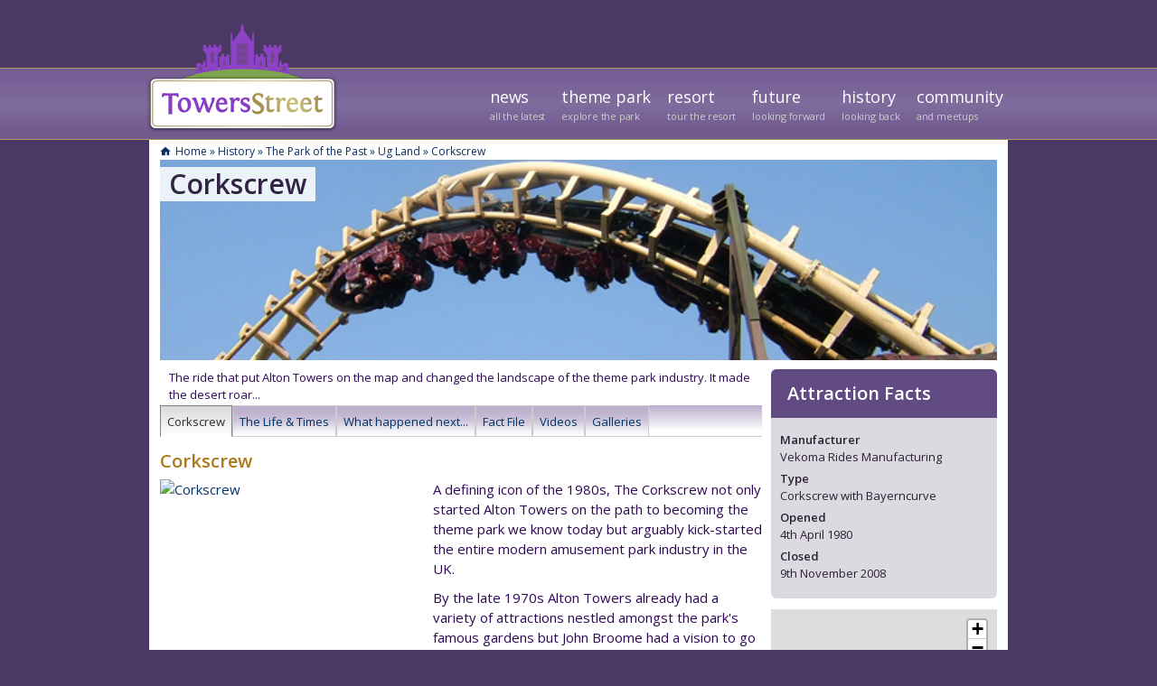

--- FILE ---
content_type: text/html; charset=UTF-8
request_url: https://towersstreet.com/theme-park/ride/corkscrew?construction
body_size: 9330
content:

<!DOCTYPE html PUBLIC "-//W3C//DTD XHTML 1.0 Transitional//EN" "http://www.w3.org/TR/xhtml1/DTD/xhtml1-transitional.dtd">
<html xmlns="http://www.w3.org/1999/xhtml" xmlns:fb="http://www.facebook.com/2008/fbml" xmlns:fb="http://ogp.me/ns/fb#">
<head>
<meta http-equiv="Content-Type" content="text/html; charset=utf-8" />
<meta name="google-site-verification" content="eNqsNtXOHIIMfle2Whk7JeF9GoGaL4idRGUvm1VygSA" />
<meta name="google-site-verification" content="Qkd0uQ7-1dchnhSzS9GnVaqxHyEOQaJNJaQm5ACmjy8" />
<meta name="msvalidate.01" content="1B05EBFEC66905AF1380054B4603B2A6" />
<meta http-equiv="X-UA-Compatible" content="IE=edge" />
<meta name="viewport" content="width=device-width, initial-scale=1.0">
<meta name="theme-color" content="#2E0854" />
<meta name="description" content="Your ultimate guide to Corkscrew - a former attraction in Ug Land at Alton Towers theme park" />
<title>Corkscrew - The Park of the Past - Your premier Alton Towers guide</title>

<link rel="apple-touch-icon" href="/assets/img/icon-ts.png"/>
<link rel="icon" href="/assets/img/icon-ts.png" sizes="150x150" >
<link rel="stylesheet" type="text/css" href="//towersstreet.com/assets/css/default.css?version=2025_nov_v1.2" />
<link rel="stylesheet" type="text/css" href="//towersstreet.com/common/css/brand.css?version=2025_nov_v1.2"/>
<link rel="stylesheet" type="text/css" href="//towersstreet.com/common/css/ts13_menu.css?version=2025_nov_v1.2"/>
<link rel="stylesheet" type="text/css" href="//towersstreet.com/common/css/ts13_profile_card.css?version=2025_nov_v1.2"/>
<link rel="stylesheet" type="text/css" href="//towersstreet.com/common/css/jetmenu.css?version=2025_nov_v1.2"/>
<link rel="stylesheet" type="text/css" href="//fonts.googleapis.com/css?family=Lato:400,700|Open+Sans:400,700,600" />
<link rel="stylesheet" type="text/css" href="//towersstreet.com/assets/css/responsive.css?version=2025_nov_v1.2"/>
<link rel="stylesheet" href="https://unpkg.com/leaflet@1.4.0/dist/leaflet.css"
   integrity="sha512-puBpdR0798OZvTTbP4A8Ix/l+A4dHDD0DGqYW6RQ+9jxkRFclaxxQb/SJAWZfWAkuyeQUytO7+7N4QKrDh+drA=="
   crossorigin=""/>
<!--[if !IE 7]>
	<style type="text/css">
		#wrapper {display:table;height:100%}
	</style>
<![endif]-->
<script type="text/javascript" src="//ajax.googleapis.com/ajax/libs/jquery/1.7.2/jquery.min.js"></script>
<script type="text/javascript" src="/common/js/jetmenu.js"></script>
<script type="text/javascript" src="/assets/js/default.js?ver=2025_nov_v1.2"></script>
<!--[if lt IE 9]>
<script src="/assets/js/html5shiv.js"></script>
<![endif]-->
	<link rel="stylesheet" type="text/css" href="/assets/css/themeparkheaders.css">
	<meta property="og:image"              content="" />
			<script type="text/javascript" src="/assets/js/jquery.hashchange.min.js"></script>
			<script type="text/javascript" src="/assets/js/jquery.easytabs.min.js"></script>
			<script type="text/javascript">  
			jQuery(function($){
				$('#tabbed').easytabs({
				animate: true,
				transitionIn: 'slideDown',
				transitionOut: 'slideUp',
				});
			 });
			 </script><script type="text/javascript" src="https://unpkg.com/leaflet@1.4.0/dist/leaflet.js"
   integrity="sha512-QVftwZFqvtRNi0ZyCtsznlKSWOStnDORoefr1enyq5mVL4tmKB3S/EnC3rRJcxCPavG10IcrVGSmPh6Qw5lwrg=="
   crossorigin=""></script>
<script async src="https://www.googletagmanager.com/gtag/js?id=G-WTGW0T3GM4"></script>
<script>
  window.dataLayer = window.dataLayer || [];
  function gtag(){dataLayer.push(arguments);}
  gtag('js', new Date());

  gtag('config', 'G-WTGW0T3GM4');
</script>
</head>

<body>
<div id="wrapper">                     
<div id="tophalf">
		<div id="ts13_header">
			<div id="ts13_header_contents" class="group">
				<div id="ts13_logo"><a href="//towersstreet.com"><img src="/common/img/ts17_logo.png" title="TowersStreet.com" /></a></div>
				<div id="ts13_holder">
					<div id="ts13_userbar" class="group"></div>
					<div id="ts13_menu"><div id="mainMenu">
    <ul class="jetmenu">
        <li>
            <a href="/news/">
            <span>News</span>
            <span class="description">all the latest</span>
            </a>
        </li>
        <li>
            <a href="/theme-park/">
            <span>Theme Park</span>
            <span class="description">explore the park</span>
            </a>
            <div class="megamenu full-width">
                <div class="row">
                    <div class="col2">
                        <a href="/theme-park/"><h5>Explore</h5></a>
                        <ul>
                            <li><a href="/theme-park/">Park Areas</a></li>
                            <li><a href="/theme-park/#rides">Attractions</a></li>
                            <li><a href="/theme-park/#shows">Shows</a></li>
                            <li><a href="/theme-park/#shops">Shops</a></li>
                            <li><a href="/theme-park/#food">Food &#038; Drink</a></li>
                        </ul>
                    </div>
                    <div class="col2">
                        <a href="/theme-park/"><h5>Park Info</h5></a>
                        <ul>
                            <li><a href="/theme-park/tickets-and-entry/">Travel &#038; Entry</a></li>
							<li><a href="/theme-park/around-the-park/">Around the Park</a></li>
							<li><a href="/theme-park/fastrack-and-vip-experiences/">Fastrack & VIP Experiences</a></li>
                            <li><a href="/theme-park/weather-tips/">Weather Tips</a></li>
							<li><a href="/theme-park/height-restrictions/">Height Restrictions</a></li>
                        </ul>
                    </div>
                    <div class="col2">
                        <a href="/theme-park/events/"><h5>Events</h5></a>
                        <ul>
							<li><a href="/theme-park/events/february-half-term/">February Half Term</a></li>
							<!--<li><a href="/theme-park/events/oktoberfest/">Oktoberfest</a></li>-->
                            <li><a href="/theme-park/events/scarefest/">Scarefest</a></li>
                            <li><a href="/theme-park/events/fireworks/">Fireworks</a></li>
                            <li><a href="/theme-park/events/winter-season/">Winter Season</a></li>
                        </ul>
                    </div>
                </div>
            </div>
        </li>
        <li>
            <a href="/resort/">
            <span>Resort</span>
            <span class="description">tour the resort</span></a>
            <div class="megamenu three-quarter-width">
                <div class="row">
                    <div class="col3">
                        <a href="/resort/"><h5>Accommodation</h5></a>
                        <ul>
                            <li><a href="/resort/alton-towers-hotel/">Alton Towers Hotel</a></li>
                            <li><a href="/resort/splash-landings-hotel/">Splash Landings Hotel</a></li>
                            <li><a href="/resort/enchanted-village/">Enchanted Village</a></li>
							<li><a href="/resort/cbeebies-land-hotel/">CBeebies Land Hotel</a></li>
							<li><a href="/resort/stargazing-pods/">Stargazing Pods</a></li>
                        </ul>
                    </div>
                    <div class="col3">
                        <a href="/resort/"><h5>Facilities</h5></a>
                        <ul>
                            <li><a href="/resort/waterpark/">Waterpark</a></li>
                            <li><a href="/resort/extraordinary-golf/">Extraordinary Golf</a></li>
                            <li><a href="/resort/conference-centre/">Conference Centre</a></li>
                        </ul>
                    </div>
                </div>
            </div>
        </li>
        <li>
        	<a href="/future/">
        		<span>Future</span>
        		<span class="description">looking forward</span>
    		</a>
			<ul class="dropdown">
				<li><a href="/future/future-plans/"><span>2026 and Beyond</span></a></li>
				<li><a href="/construction/project-sunshine/"><span>Bluey Coaster</span></a></li>
				<li><a href="/construction/project-horizon/"><span>Project Horizon</span></a></li>
            </ul>
    	</li>
        <li>
            <a href="/history/">
			<span>History</span>
			<span class="description">looking back</span></a>
			<div class="megamenu three-quarter-width">
                <div class="row">
                    <div class="col3">
                        <a href="/history/"><h5>The Archives</h5></a>
						<ul>
							<li><a href="/history/park-of-the-past/"><span>The Park of the Past</span></a></li>
							<li><a href="/history/resort-of-the-past/"><span>The Resort of the Past</span></a></li>
							<li><a href="/history/maps/"><span>Towers Atlas</span></a></li>
							<li><a href="/construction/"><span>Construction Archive</span></a></li>
							<li><a href="/history/event-archive/"><span>Event Archive</span></a></li>
							
						</ul>
			        </div>
					<div class="col3">
						<a href="/features/articles/"><h5>Features</h5></a>
						<ul>
							<li><a href="/features/articles/"><span>Articles</span></a></li>
							<li><a href="/history/past-rides/"><span>Ride Register</span></a></li>
							<li><a href="/features/behind-the-scenes/"><span>Behind the Scenes</span></a></li>
				<!--		<li><a href="features/articles/alton-towers-from-above/"><span>From the Air</span></a></li>-->
						</ul>
					</div>
                </div>
            </div>
        </li>
        <li>
            <a title="Forums" href="/talk/">
            	<span>Community</span>
            	<span class="description">and meetups</span>
        	</a>
            <ul class="dropdown">
                <li><a href="/meets/"><span>Meetups</span></a></li>
                <li><a href="/talk/"><span>Forums</span></a></li>
                <li><a href="/chat/"><span>Chat</span></a></li>
            </ul>
        </li>
    </ul>
</div></div>
				</div>
			</div>		
		</div>
		
		<div class="firstThing" style="width: 950px; margin-left: auto; margin-right: auto; padding: 0;">
        </div>
				<div id="layout-header-breadcrumbs"><div id="breadcrumbs"><a href="//towersstreet.com/">Home</a>  &raquo; <a href="//towersstreet.com/history/">History</a> &raquo; <a href="//towersstreet.com/history/park-of-the-past/">The Park of the Past</a> &raquo; <a href="//towersstreet.com/history/park-of-the-past/../../theme-park/area/ug-land/">Ug Land</a> &raquo; Corkscrew</div></div>
		<div id="layout">
			<div id="content">
							<div id="content-left">
						<!-- End of Header File -->
</div><div class="content-header">
		<h1 class="entry-title">Corkscrew</h1>
		<img class="headerimage" style="width:100%; max-width:100%" src="/wp/assets/upload/magic-hq/header-images/corkscrew.jpg"></div>
		<div id="content-left">
		<div class="summary">The ride that put Alton Towers on the map and changed the landscape of the theme park industry. It made the desert roar...

</div><div id="ride-content" class="text" style="clear: both;"><div id="tabbed"><ul class="tabs"><li><a href="#corkscrew">Corkscrew</a></li><li><a href="#the-life-andtimes">The Life &amp; Times</a></li><li><a href="#what-happenednext">What happened next...</a></li><li><a href="#factfile">Fact File</a></li><li><a href="#videos">Videos</a></li><li><a href="#gallery">Galleries</a></li></ul><div id="corkscrew" class="tab_content"><h2>Corkscrew</h2><div> <a href="https://www.flickr.com/photos/towersstreet/29882539975/in/dateposted/" title="Corkscrew"><img src="https://live.staticflickr.com/8723/29882539975_f3d02123d9_n.jpg" alt="Corkscrew" style="margin-left: 0px; margin-right: 20px; margin-bottom: 20px; float: left;" width="282" height="320" /></a></div><p>A defining icon of the 1980s, The Corkscrew not only started Alton Towers on the path to becoming the theme park we know today but arguably kick-started the entire modern amusement park industry in the UK.</p><p>By the late 1970s Alton Towers already had a variety of attractions nestled amongst the park's famous gardens but John Broome had a vision to go one step further and turn the park into a fully fledged amusement park, where visitors would pay a single price to access the park and attractions.</p><p>And so by the start of 1980 a corner had been carved out of Abbey Wood, near the main entrance to the house, which became home to The Corkscrew and the rest, as they say, is history.</p></div><div id="the-life-andtimes" class="tab_content"><h2>The Life &amp; Times</h2><div> <a href="https://www.flickr.com/photos/towersstreet/29768925972/in/dateposted/" title="Corkscrew"><img src="https://live.staticflickr.com/8540/29768925972_6775bd9780.jpg" alt="Corkscrew" style="margin-left: 0px; margin-right: 20px; margin-bottom: 20px; float: left;" width="300" height="180" /></a></div><p>The Corkscrew was originally intended to open in 1979, appearing in some of the early marketing material for that season before it was realised its opening would be delayed to the following year.</p><p>When the coaster did finally open in 1980 it ushered in the 'pay one price' era, changing the face of the park forever. The arrival of the Corkscrew was a major step for the park and redefined what it meant to be an amusement park in the 1980s. Soon many other similar parks started to pop up around the country.</p><p>To promote the new addition The Corkscrew was incorporated into the park's logo corkscrewing around the famous Towers silhouette. Indeed the ride was big news, not only for the park but across the country, and the public soon took the coaster to their hearts with attendance more or less doubling in 1980 as visitors flocked to try out the new experience.</p><p>The first coaster to arrive in the park, The Corkscrew was also the first to be affected by the local planning considerations that would come to define the park over the years. <a href="https://www.flickr.com/photos/towersstreet/29256130393/in/dateposted/" title="Corkscrew in Festival Park"><img class="alignright" src="https://c2.staticflickr.com/9/8178/29256130393_7b686aabbc_n.jpg" alt="Corkscrew in Festival Park" style="margin-left: 20px; margin-right: 0px; margin-bottom: 20px; float: right;" width="320" height="240" /></a> The top of the bright yellow track was soon painted green to help it blend into the tree line, making the ride less visible from outside the park.</p><p>The popularity of The Corkscrew was undeniable and the new entrance system for the park was a massive success, leading to a rapid expansion of the park throughout the rest of the decade with a swelling ride offering crowned by the installation of a series of similarly 'off-the-shelf' coasters to meet the public demand.</p></div><div id="what-happenednext" class="tab_content"><h2>What happened next...</h2><div> <a href="https://www.flickr.com/photos/towersstreet/29768925842/in/dateposted/" title="in the Thunder Rock Ralley"><img class="alignleft" src="https://c3.staticflickr.com/6/5209/29768925842_0d59a4fcc4_n.jpg" alt="in the Thunder Rock Ralley" style="margin-left: 0px; margin-right: 20px; margin-bottom: 20px; float: left;" width="320" height="240" /></a></div><p>When Tussauds took over the park in the 90s, The Corkscrew was still very much the headline attraction but this was soon to change as heavy investment saw the next generation of rides arrive in the park.</p><p>As the park around it was transformed into a fully fledged theme park, The Corkscrew slowly lost its prominence as its thrills paled in comparison to the newer additions to the line-up. The coaster however still had a place in the public imagination and when Festival Park was rethemed to become Ug Land in 1999, the ride received a much needed upgrade and a new lease of life with a prehistoic theme.</p><p>The prehistoric "bone-rattling" theme was somewhat fitting for the now twenty-year-old attraction, which was starting to show its age and in its later years became well known for providing riders with as many aches and pains as it did thrills.</p><p>It was therefore no surprise when it was announced that the coaster would close at the end of the 2008 season. Despite its age, at its closure The Corkscrew was still popular amongst park guests and a special event was announced for the coaster's final day. And so on November 9th, one week after the end of the season, the park held a special event to allow fans to have one last ride and also access to the centre of the track, giving an entirely new view of the familiar corkscrews as the ride operated for the final times.</p><div> <a href="https://www.flickr.com/photos/towersstreet/29847607446/in/dateposted/" title="Farewell to the Corkscrew"><img src="https://live.staticflickr.com/8507/29847607446_c2aed21a70_n.jpg" alt="Farewell to the Corkscrew" style="margin-left: 20px; margin-right: auto; margin-bottom: 20px; float: right;" width="320" height="240" /></a></div><p>By the start of 2009, the Corkscrew had been completely demolished and the rest of that season was spent on the construction of SW6, which saw the site and surrounding area of Abbey Wood transformed into Thirteen.</p><p> <b>But the Story didn't end there...</b> Whilst most of the ride's structure went to the scrapyard, the iconic corkscrews themselves were salvaged and in 2010 installed in the park's entrance plaza as a tribute to the ride that started it all.</p><table><tbody><tr><td> <a href="https://towersstreet.com/theme-park/ride/corkscrew?construction#gallery"><img class="alignleft" style="margin: 0px 12px 12px 0px;" src="http://www.towersstreet.com/assets/img/attractions/corkscrew-construction.jpg" alt="Corkscrew Construction" width="321" height="154" /></a></td><td> <a href="https://www.flickr.com/photos/towersstreet/sets/72157663446386392/"><img class="alignleft" style="margin-bottom: 12px; margin-left: 0px; margin-right: 0px;" src="http://www.towersstreet.com/assets/img/attractions/corkscrew-monument.jpg" alt="Corkscrew Monument" width="321" height="154" /></a></td></tr></tbody></table></div><div id="videos" class="tab_content"><div style="position: relative;padding-bottom: 60%;margin-top: 10px;height: 0;overflow: hidden;"><iframe width="100%" height="100%" style="position: absolute;" src="https://www.youtube.com/embed/qkl70lHsg9g" frameborder="0" allowfullscreen></iframe></div></div><div id="factfile" class="tab_content"><div class="factfile" id="factfile_logo">
<img class="logo" src="https://towersstreet.com/wp/assets/upload/magic-hq/logos/corkscrew.png"></div><div class="factfile list" id="factfile_stats">

	<h3>Attraction Stats</h3><br>                                   
				<div class="sidebarbox_fact">Opened</div>
				<div class="sidebarbox_fact_reply">4th April 1980</div>
			                                   
				<div class="sidebarbox_fact">Closed</div>
				<div class="sidebarbox_fact_reply">9th November 2008</div>
			                                   
				<div class="sidebarbox_fact">Cost</div>
				<div class="sidebarbox_fact_reply">£1.25 million</div>
			                                   
				<div class="sidebarbox_fact">Track Length</div>
				<div class="sidebarbox_fact_reply">2400ft</div>
			                                   
				<div class="sidebarbox_fact">Track Height</div>
				<div class="sidebarbox_fact_reply">75ft</div>
			                                   
				<div class="sidebarbox_fact">Ride Length</div>
				<div class="sidebarbox_fact_reply">1 minute, 45 seconds</div>
			                                   
				<div class="sidebarbox_fact">Max Speed</div>
				<div class="sidebarbox_fact_reply">45mph</div>
			                                   
				<div class="sidebarbox_fact">Throughput</div>
				<div class="sidebarbox_fact_reply">1400 riders per hour</div>
			                                   
				<div class="sidebarbox_fact">Ride Capacity</div>
				<div class="sidebarbox_fact_reply">24 per train</div>
			                                   
				<div class="sidebarbox_fact">Ride Cars</div>
				<div class="sidebarbox_fact_reply">2</div>
			<br>
</div> <div id="factfile" class="factfile list"><h3>Timeline</h3>
		<div class="factfile_text"><div class="timeline_year">4th April 1980</div>
			<div class="timeline_message">Opened in Talbot Centre</div><div class="timeline_year">1984</div>
			<div class="timeline_message">Became part of <a href="/theme-park/area/festival-park/">Festival Park</a></div><div class="timeline_year">March 1999</div>
			<div class="timeline_message">Became part of <a href="/theme-park/area/ug-land/">Ug Land</a></div><div class="timeline_year">9th November 2008</div>
			<div class="timeline_message">Closed after 29 seasons</div><div class="timeline_year">replaced by</div>
					<div class="timeline_message"><a href="/theme-park/ride/th13teen/">Th13teen</a></div></div></div></div><div id="gallery" class="tab_content"><ul style="list-style:none; text-align:center; border-top:1px solid #eee; border-bottom:1px solid #eee; padding:10px 0;"><li style="display:inline-block; text-transform:uppercase; padding:0 10px;" class="active"><a onclick="gallery('Corkscrew Gallery','corkscrew,corkscrew,-conceptart,-construction,-promotional,-behindthescenes,-tlc,-winter,-corkscrewdeconstruction')">Corkscrew Gallery</a></li><li style="display:inline-block; text-transform:uppercase; padding:0 10px;" class="active"><a onclick="gallery('Construction','corkscrew,construction,-corkscrewdeconstruction')">Construction</a></li><li style="display:inline-block; text-transform:uppercase; padding:0 10px;" class="active"><a onclick="gallery('Behind the Scenes','corkscrew,behindthescenes')">Behind the Scenes</a></li><hr><script src="/apps/jbcore/juicebox.js"></script>
<script>

function gallery(name,tags) {
new juicebox({
containerId: "gallerygeneral",
galleryTitle: name,
configUrl:"/apps/jbcore/config.xml",
useFlickr: "TRUE",
flickrUserName: "towersstreet.com",
flickrTags: tags,
flickrShowDescription: "TRUE",
showThumbsButton: "FALSE",
showOpenButton: "FALSE",
galleryWidth: "100%",
galleryHeight: "600px",
flickrImageSize: "ORIGINAL",
flickrImageCount: "500",
addSEOContent: "TRUE",
backgroundColor: "rgba(255,255,255,1)",
textColor: "rgba(255,255,255,1)",
expandInNewPage: "FALSE",
shareFacebook: "TRUE",
addSEOContent: "TRUE"
})};

gallery("Corkscrew Gallery","corkscrew,construction")
</script>

<div id="gallerygeneral" class="tab_content"> 
</div></div></div></div><script type="text/javascript">
$(function() {
	$('a[href$="jpg"], a[href$="png"], a[href$="jpeg"], a[href$="gif"]').lightBox({
	imageLoading: 'https://towersstreet.com/assets/img/lightbox-ico-loading.gif',
	imageBtnClose: 'https://towersstreet.com/assets/img/lightbox-btn-close.gif',
	imageBtnPrev: 'https://towersstreet.com/assets/img/lightbox-btn-prev.gif',
	imageBtnNext: 'https://towersstreet.com/assets/img/lightbox-btn-next.gif',
   });
});
</script>
<script>
document.body.onload = function() {
	window.scrollTo(0, 0);
	var elmnt = document.getElementById(window.location.hash.substring(1));
elmnt.scrollIntoView();
window.scrollBy(0, -40);} 

function totop() {
    window.scrollTo(0, 0);
}
</script>
</div>
<div id="content-right">
<div class="sidebarbox  sidebarleft slim ride" id="stats">
	<h2 class="nocufon">Attraction Facts</h2>
	<div class="sidebarbox_text">
	<div class="sidebarbox_fact">Manufacturer</div>
							<div class="sidebarbox_fact_reply">Vekoma Rides Manufacturing</div><div class="sidebarbox_fact">Type</div>
							<div class="sidebarbox_fact_reply">Corkscrew with Bayerncurve</div><div class="sidebarbox_fact">Opened</div>
							<div class="sidebarbox_fact_reply">4th April 1980</div><div class="sidebarbox_fact">Closed</div>
							<div class="sidebarbox_fact_reply">9th November 2008</div></div></div>
<div class="sidebarbox sidebarright wide ride" id="map">
<!--<h2 class="nocufon">Map</h2>-->
<!--<script type="text/javascript" src="https://maps.googleapis.com/maps/api/js?sensor=false"></script>
<div id="map_canvas" style="width: 225px; height: 225px;"></div>
<script type="text/javascript">
    var latlng = new google.maps.LatLng(52.984552, -1.890909);
    var ttOptions = {zoom: 17,center:latlng,disableDefaultUI:true,zoomControl:true,zoomControlOptions: {style:google.maps.ZoomControlStyle.SMALL,position: google.maps.ControlPosition.TOP_RIGHT},mapTypeId: google.maps.MapTypeId.HYBRID};
	var map = new google.maps.Map(document.getElementById("map_canvas"), ttOptions);
	var marker = new google.maps.Marker({position: latlng,map: map,title:"Corkscrew"});  
	var infowindow = new google.maps.InfoWindow({ content: '<b>Corkscrew</b>' });
</script>
<br />
<p class="right"><a href="#" class="open-map">&raquo; View on larger map</a></p>-->  
   <style>.leaflet-touch .leaflet-bar a {width: 20px;height: 20px;line-height: 20px;}
   .leaflet-container .leaflet-control-attribution, .leaflet-container .leaflet-control-scale {font-size: 10px;}</style>
   <div id="mapid" style="width: 100%; height: 250px;"></div>
   <script type="text/javascript">   
   var mymap = L.map('mapid').setView([52.984552, -1.890909], 17);
   L.tileLayer('https://api.tiles.mapbox.com/v4/{id}/{z}/{x}/{y}@2x.png?access_token={accessToken}', {
    attribution: 'Map data &copy; <a href="https://www.openstreetmap.org/">OpenStreetMap</a> contributors, <a href="https://creativecommons.org/licenses/by-sa/2.0/">CC-BY-SA</a>, Imagery © <a href="https://www.mapbox.com/">Mapbox</a>',
    maxZoom: 18,
    id: 'mapbox.satellite',
    accessToken: 'pk.eyJ1Ijoic3F1aWdncyIsImEiOiJjanI0MWR4bDExcmwwM3lxcXJpdHY4ZnkwIn0.YTnA-IhxM45uMExk4qb0Jg'
}).addTo(mymap);
   var marker = L.marker([52.984552, -1.890909]).addTo(mymap);
</script> 
</div>
<script type="text/javascript">
$(".open-map").click(function(a){a.preventDefault();$("#map_canvas").modal({persist:true,onOpen:function(a){$("#map_canvas").height("100%").width("100%");a.overlay.fadeIn("400",function(){a.data.hide();a.container.slideDown("400",function(){a.data.fadeIn("400",function(){map.setOptions({disableDefaultUI:false});google.maps.event.trigger(map,"resize");map.setCenter(latlng);infowindow.open(map,marker)})})})},onShow:function(a){ google.maps.event.trigger(map,"resize")},onClose:function(a){a.container.slideUp("400",function(){a.overlay.fadeOut("400",function(){infowindow.close();$("#map_canvas").height("225px").width("225px");map.setOptions({disableDefaultUI:true});google.maps.event.trigger(map,"resize");map.setCenter(latlng);$.modal.close()})})}})})</script>

<!-- I'm turning of the ratings for now, since it has not worked since 2016>
<div class="sidebarbox sidebarleft wide ride" id="rate">
<h2 class="nocufon">Rate Corkscrew</h2>
<div class="ratingblock"><div id="unit_longride42">  <ul id="unit_ulride42" class="unit-rating" style="width:150px;">     <li class="current-rating" style="width:0px;">Currently 0.00/5</li><li><a href="/apps/ratings/db.php?j=1&amp;q=ride42&amp;t=18.223.132.60&amp;c=5" title="1 out of 5" class="r1-unit rater" rel="nofollow">1</a></li><li><a href="/apps/ratings/db.php?j=2&amp;q=ride42&amp;t=18.223.132.60&amp;c=5" title="2 out of 5" class="r2-unit rater" rel="nofollow">2</a></li><li><a href="/apps/ratings/db.php?j=3&amp;q=ride42&amp;t=18.223.132.60&amp;c=5" title="3 out of 5" class="r3-unit rater" rel="nofollow">3</a></li><li><a href="/apps/ratings/db.php?j=4&amp;q=ride42&amp;t=18.223.132.60&amp;c=5" title="4 out of 5" class="r4-unit rater" rel="nofollow">4</a></li><li><a href="/apps/ratings/db.php?j=5&amp;q=ride42&amp;t=18.223.132.60&amp;c=5" title="5 out of 5" class="r5-unit rater" rel="nofollow">5</a></li>  </ul>  <p>Rating: <strong> 0.0</strong>/5 (0 votes cast)  </p></div></div></div> --><!-- START of FOOTER template -->
</div> <!-- End of #content-left or #content-right -->
<div style="height: 1px; clear: both;"></div>
</div> <!-- End of #layout -->
</div> <!-- End of #content -->
<div id="layout-footer"></div>
</div> <!-- End of #tophalf -->
</div> <!-- End of #wrapper -->
<div id="footer-wrapper">
  <div id="footer">
		<div style="width: 926px; margin-left: auto; margin-right: auto;">
	<div id="footer-sharing">
		<a href="https://www.facebook.com/TowersStreet" title="Visit us on Facebook" class="fa-brands fa-round fa-white fa-facebook-f"></a> 
		<a href="https://x.com/TowersStreet" title="Visit us on X" class="fa-brands fa-round fa-white fa-x-twitter"></a> 
		<a href="https://www.instagram.com/towersstreet/" title="Visit us on Instagram" class="fa-brands fa-round fa-white fa-instagram"></a> 
		<a href="https://www.youtube.com/TowersStreet" title="Visit us on YouTube" class="fa-brands fa-round fa-white fa-youtube"></a>
		<a href="https://www.tiktok.com/@towersstreet" title="Visit us on Tiktok" class="fa-brands fa-round fa-white fa-tiktok"></a> 
		<a href="https://towersstreet.com/chat/" title="TowersStreet Chat on Discord" class="fa-brands fa-round fa-white fa-discord"></a>
	<div style="clear: both; height: 1px;"></div>
	</div>
	<div id="footer-content" class="footer-column">
		<div id="footer1"><a href="//towersstreet.com/theme-park/"><h2>Theme Park</h2></a>
		   <ul>
			<li><a href="//towersstreet.com/theme-park/">Attractions</a></li>
			<li><a href="//towersstreet.com/theme-park/events/">Events</a></li>
		  </ul>
		<h2>Info</h2>
		  <ul>
		  	<li><a href="/theme-park/tickets-and-entry/">Travel &#038; Entry</a></li>
				<li><a href="/theme-park/around-the-park/">Around the Park</a></li>
				<li><a href="/theme-park/fastrack-and-vip-experiences/">Fastrack & VIP Experiences</a></li>
			<!--<li><a href="//towersstreet.com/theme-park/early-ride-time/">Early Ride Time</a></li>-->
				<li><a href="//towersstreet.com/theme-park/height-restrictions/">Height Restrictions</a></li>
		</div>
		<div id="footer2" class="footer-column">
		<a href="//towersstreet.com/resort/"><h2>Resort</h2></a>
		  <ul>
			<li><a href="//towersstreet.com/resort/alton-towers-hotel/">Alton Towers Hotel</a></li>
			<li><a href="//towersstreet.com/resort/splash-landings-hotel/">Splash Landings Hotel</a></li>
			<li><a href="//towersstreet.com/resort/enchanted-village/">Enchanted Village</a></li>
			<li><a href="//towersstreet.com/resort/cbeebies-land-hotel/">CBeebies Land Hotel</a></li>
			<li><a href="//towersstreet.com/resort/stargazing-pods/">Stargazing Pods</a></li>
			<li><a href="//towersstreet.com/resort/waterpark/">Water Park</a></li>
			<li><a href="//towersstreet.com/resort/extraordinary-golf/">Extraordinary Golf</a></li>
		  </ul>
		</div>
		<div id="footer3" class="footer-column">
		<a href="//towersstreet.com/future/"><h2>Future</h2></a>
		  <ul>
			<li><a href="//towersstreet.com/future/future-plans/"><span>Future Plans</span></a></li>
		  </ul>
		<a href="//towersstreet.com/history/"><h2>History</h2></a>
		  <ul>
			<li><a href="//towersstreet.com/history/park-of-the-past/">The Park of the Past</a></li>
			<li><a href="//towersstreet.com/history/resort-of-the-past/">The Resort of the Past</a></li>
			<li><a href="//towersstreet.com/history/maps/">Towers Atlas</a></li>
			<li><a href="//towersstreet.com/construction/">Construction Archive</a></li>
			<li><a href="//towersstreet.com/history/event-archive/">Event Archive</a></li>
			<li><a href="//towersstreet.com/history/past-rides/">Ride Register</a></li>
		  </ul>
		</div>
		<div id="footer4" class="footer-column">
		  <h2>More TowersStreet</h2>
		  <ul>
			<li><a href="//towersstreet.com/news/">News</a></li>
			<li><a href="//towersstreet.com/talk/">Forums</a></li>
			<li><a href="//towersstreet.com/meets/">Meetups</a></li>
			<li><a href="//towersstreet.com/features/articles/">Articles</a></li>
			<li><a href="//towersstreet.com/features/behind-the-scenes/">Behind the Scenes</a></li>
		  </ul>
		  </div>
		<div id="footer5"  class="footer-column last_footer">
		  <h2>About TowersStreet</h2>
		  <ul>
			<li><a href="//towersstreet.com/about/the-team/">The Team</a></li>
			<li><a href="//towersstreet.com/about/content-submission/">Content Submission</a></li>
			<li><a href="//towersstreet.com/about/links-and-thanks/">Links and Thanks</a></li>
			<li><a href="//towersstreet.com/about/our-promise/">Our Promise</a></li>
			<li><a href="//towersstreet.com/about/member-guidelines/">Member Guidelines</a></li>
			<li><a href="//towersstreet.com/about/safety-policy/">Safety Policy</a></li>
			<li><a href="//towersstreet.com/about/legal-stuff/">Legal Stuff</a></li>
			<li><a href="//towersstreet.com/about/cookie-policy/">Cookie Policy</a></li>
			<li><a href="//towersstreet.com/about/contact-towersstreet/">Contact Us</a></li>
		  </ul>
                  <br><br><br>
		  <p>Server: henry</p>
		</div>
		<div style="clear: both"></div>	
		</div> <!-- End of #footer-content -->
		<div id="uuddlrlrba"></div>
		<script type="text/javascript" src="/common/js/uudd.js?version=2025_nov_v1.2"></script>
		<a href="#" class="scrollup" alt="Scroll to the top" title="Scroll to the top">Scroll to the top</a>
</div>
    </div> <!-- End of #footer -->
</div> <!-- End of #footer-wrapper -->

<script defer src="https://static.cloudflareinsights.com/beacon.min.js/vcd15cbe7772f49c399c6a5babf22c1241717689176015" integrity="sha512-ZpsOmlRQV6y907TI0dKBHq9Md29nnaEIPlkf84rnaERnq6zvWvPUqr2ft8M1aS28oN72PdrCzSjY4U6VaAw1EQ==" data-cf-beacon='{"version":"2024.11.0","token":"3b5ac55e1b5c488e874b754454657f91","r":1,"server_timing":{"name":{"cfCacheStatus":true,"cfEdge":true,"cfExtPri":true,"cfL4":true,"cfOrigin":true,"cfSpeedBrain":true},"location_startswith":null}}' crossorigin="anonymous"></script>
</body>
</html>
<!-- END of FOOTER template -->
<!-- 5.6.40-77+ubuntu20.04.1+deb.sury.org+1 -->

--- FILE ---
content_type: text/css
request_url: https://towersstreet.com/assets/css/default.css?version=2025_nov_v1.2
body_size: 7096
content:
/* reset styles */

body,div,dl,dt,dd,h1,h2,h3,h4,h5,h6,pre,form,fieldset,input,textarea,p,blockquote
{ 
	padding: 0;
	margin: 0;
}
table 
{
	border-collapse: collapse;
	border-spacing: 0;
}
fieldset,img 
{ 
	border: 0;
}
address,caption,cite,code,dfn,em,strong,th,var 
{
	font-weight: normal;
	font-style: normal;
}

em
{
	font-style: italic;
}

caption,th
{
	text-align: left;
}
h1,h2,h3,h4,h5,h6
{
	font-weight: normal;
	font-size: 100%;
}
q:before,q:after
{
	content:'';
}
abbr,acronym 
{ 
border: 0;
}

h2, h3, h4 {
	font-weight: 600 !important;
}

h3 {
	width: 100%;
	display: inline-block;
}

hr {
    display: inline-block;
    width: 100%;
    color: rgba(188,175,204,0.25);
}
	
/* main styles */

*
{
	outline:none;
}

html
{
	height:100%;
}

body
{
	width:100%;
	height:100%;
	font-family: 'Open Sans', Verdana, Arial, Helvetica, sans-serif;
	font-size: 15px;
	line-height: 1.5;
	color: #2E0854;
	text-rendering: optimizeLegibility;
	overflow-x: hidden;
}
p
{
	margin-bottom: 10px;
}

h1 {
	color: #AF7817 !important;
	font-size:24px;
	margin-top: 4px;
	margin-bottom: 4px;
}

h1 a,h1 a:link,h1 a:visited
{
	color: #AF7817 !important;
	border-bottom:none !important;
}

.entry-title {
	margin-top: 8px;
        padding: 5px 10px;
    	position: absolute;
    	background-image: url('/assets/img/backdrops/textbg.png');
}

br
{
	line-height:15px;
	margin-bottom:4px;
}

#wrapper { 
	min-height: 100%; 
	margin-left: auto; 
	margin-right: auto; 
/*    background: url('/assets/img/snow_final.png') repeat-x; */
}

#tophalf {
	padding-bottom: 150px;
}  /* must be same height as the footer */

#footer-wrapper {
	position: relative;
	margin-top: -170px; /* negative value of footer height */
	height: 150px;
	clear:both;} 
	
#footer-ads
{
	width: 950px;
	margin-left: auto;
	margin-right: auto;
	text-align: center;
	margin-top: 30px;
	margin-bottom: 10px;
}

/*Opera Fix*/
body:before {
	content:"";
	height:100%;
	float:left;
	width:0;
	margin-top:-32767px;
}

#top
{
	width:930px;
	height:35px;
	margin:3px auto 0;
	position: relative;
	z-index: 2;
}

#logo
{
	width:950px;
	margin-right:auto;
	margin-left:auto;
	height:160px;
	background-image:url('/assets/img/ts16_logo_fireworks.png');
	background-repeat: no-repeat;
}

#layout
{
	width:950px;
	margin-left: auto;
	margin-right: auto;
	padding-bottom:4px;
	background: url('/assets/img/background.png');
	position: relative;
}
#slides
{
	width: 350px; 
	height: 80px; 
	position: absolute; 
	right: 0; 
	margin-top: -100px;
}
#layout-footer
{
	clear:both;
	width:950px;
	margin-left:auto;
	margin-right:auto;
	/*background: url('/common/img/ts13_end_of_content.png');*/
	/*background-repeat: x-repeat;*/
	/*height:10px;*/
	height: 0px;
}

#layout-header 
{
	clear:both;
	width:950px;
	margin-left:auto;
	margin-right:auto;
	background-color: #fff;
	height:10px;
	margin-bottom: -4px;
}

#layout-header-breadcrumbs {
	clear:both;
	width:950px;
	margin-left:auto;
	margin-right:auto;
	background-color: #fff;
	height: 20px !important;
	padding-bottom: 2px;
	margin-top: 0px;
}


#breadcrumbs {
	background: url('/assets/img/breadcrumb_home.png') no-repeat left center;
	font-size: 12px;
	color: #0D2D60;
	padding-top: 4px;
	padding-left: 17px;
	margin-left: 12px;
}

#breadcrumbs a, #breadcrumbs  a:visited, #breadcrumbs  a:link {
	font-size: 12px;
	color:#0D2D60;
	text-decoration: none;
}

#breadcrumbs a:hover {
	font-size: 12px;
	text-decoration: underline;
}

#content
{
	width:926px;
	margin-left:auto;
	margin-right:auto;
}

#content p
{
	margin-bottom:10px;
}

.type-page p {
  padding: 5px 10px 0px;
}

#content-left
{
	float:left;
	width:666px;
	padding-right:10px;
	background-position: 0px -20px;
}

.summary 
{
	background-color: white;
	padding: 10px;
	font-size: 13px;
}

#content-nosidebar
{
	width:926px;
	float: left;

}

#content-left a,#content-left a:link,#content-left a:active,#content-left a:visited, #content-nosidebar a,#content-nosidebar a:link,#content-nosidebar a:active,#content-nosidebar a:visited
{
	color:#036;
	text-decoration:none;
	border-bottom:1px dotted grey;
}

#content-left a:hover, #content-nosidebar a:hover {
	color:#036;
	text-decoration:none;
	border-bottom:1px solid #036;
}

#content-right
{
	width:250px;
	float:right;
	padding-top: 10px;
}

#footer
{
	margin-top:20px;
	/* background-image:url(/common/img/site_footer_ts13.png); */
	background-color: rgba(0,0,0,0.3);
	min-height:100%;
	text-align: left;
}

#footer h2
{
	color: #FFF;
	font-size: 18px;
}

#footer ul
{
	margin:0;
	padding:0;
}

#footer li
{
	list-style:none;
	margin:0;
	padding:0 0 2px;
}

#footer-content
{
	width:930px;
	padding-top:10px;
	padding-bottom:10px;
	margin-left:auto;
	margin-right:auto;
	color:#AFB5BF;
	font-size:12px;
}

#footer-content a
{
	text-decoration:none;
	color:#AFB5BF;
}

#footer-content a:hover
{
	text-decoration:none;
	color: #FFF;
}

#footer-content ul
{
	margin-left:8px;
	margin-top:8px;
}

#footer-wrapper,.push
{
	height:142px;
}

.push {
	z-index: -50;
}

#footer-content ul li,.padding3px
{
	padding:3px;
}

.sidebarbox, .widget_wp-category-archive-2, .widget_nav_menu-3, .widget_nav_menu-4
{
	margin-bottom:12px;
	font-size:13px;
	color: #2A2334;
	background: #DCD9E0;
	border-radius: 6px;
	padding-bottom: 8px;
}

.sidebarbox a,.sidebarbox a:visited,.sidebarbox a:active
{
	color:#444;
	text-decoration: none;
	border-bottom:1px dotted grey;
}

.sidebarbox a:hover
{
	color:#222;
	text-decoration: none;
	border-bottom:1px dotted #036;
}

.no_textdecoration a, .no_textdecoration a:visited, .no_textdecoration a:link  {
	border-bottom: none;
}

.sidebarbox>.gallery img {
  width: 100%;
}

.sidebarbox>.gallery a {
  border-bottom: 0;
}

#sidebar-alt1, .sidebar-alt1 {
	background-color: #E8E4ED;
}

#content-left h2, #content-nosidebar h2, #content-left h3, #content-nosidebar h3
{
	color: #AF7817;
	font-size:20px;
	padding-top: 12px;
	padding-bottom: 5px;
	font-weight: 600;
}

#content-left h4, #content-nosidebar h4
{
	color: #AF7817;
	font-size:16px;
	padding-top: 5px;
	padding-bottom: 5px;
}

#memberbox
{
	margin-right:25px;
}

#search
{
	float:right;
	padding-top:4px;
}

#menu
{
	float:left;
	position: relative;
	width: 950px;
	z-index: 2;
	margin-left: -10px;

}

#search input
{
	background-color:#0D2F64;
	color:#ccc;
	border:1px dotted #ccc;
	font-family:"Trebuchet MS", Arial, Helvetica, sans-serif;
	font-size:14px;
	padding:2px;
}

#search input:focus,#search textarea:focus
{
	border:solid 1px #FFF;
	color:#FFF;
}

.news_header13 {
	height: 130px;
	padding: 10px;
	margin-top: 10px;
	margin-bottom: 10px;
}

.news_h1 {
	margin-top: 10px;
	margin-bottom: 6px;
	margin-left: -10px;
}

.news_h1 span {
	font-size: 110%;
	background-color: #AF7817;
	padding: 4px;
	padding-left: 10px;
	padding-right: 10px;
	font-weight: 600;
}

.news_h2 span {
	background-color: rgb(74,57,100);
	padding: 4px;
	padding-left: 10px;
	padding-right: 10px;
	font-weight: 600;
}

.news_h2 {
	color: #fff !important;
	font-weight: 600;
	margin-left: -10px;
	margin-top: -10px;
}

.news_h2 a, .news_h2 a:link, .news_h2 a:visited {
	color: #fff !important;
	font-weight: 600;
	font-size: 100%;
	border-bottom: 0px !important;
}

.news_h1 a, .news_h1 a:link, .news_h1 a:visited {
	color: #fff !important;
	font-weight: 600;
	font-size: 100%;
	border-bottom: 0px !important;
}



.category-news .entry-content p {
	word-spacing: 0.1em !important;
	margin-bottom: 1.3em !important;
}

.sidebarbox h2, .widget_wp-category-archive-2 h2, .widget_nav_menu-3 h2, .widget_nav_menu-4 h2
{
	padding: 12px 18px !important;
	margin: 0;
	margin-left: 0px;
	font-weight: 400;
	text-decoration: none;
	font-size: 20px;
	color: #FFFFFF !important;
	background: #624B83;
	border-radius: 6px 6px 0px 0px;
}

.sidebarbox h3
{
	padding-left: 12px;
}

.sidebarbox.rounded{
  position: unset;
}

.sidebarbox.rounded h2{
  position: unset;
	margin-left: 0px !important;
}
#sidebargallery {
	width: 100%;
	padding: 0;
	border:  0;
	padding-top: 14px;
	padding-bottom: 10px
}

#sidebargallery h2 {
	margin-left: 0px !important;
}

.sidebarbox_fact, .sidebarbox h3 {
	font-weight: 600 !important; 
	margin-top: 5px !important;
}

.sidebarbox_text {
	padding: 10px;
}

.sidebarbox_text ul {
	padding: 0px;
	list-style: none; }
	
.sub-menu li {
  padding-left: 20px;
}
	
.wp_widget li {
	font-weight: bold; 
	padding-bottom: 4px;}
	
.wp_widget select {
  width: 100%;
  padding: 10px; }
  
.wp_widget > .screen-reader-text {
  display: none;
}

#stats .home
 {
    margin-top: 10px;
}

.sidebarbox input[type=text]
{
filter: alpha(opacity=75);
 moz-opacity: .75;
    opacity: .75;
}

.left 
{
	text-align:left;
}

.center
{
	text-align:center;
}

.right 
{
	text-align:right;
}

.clear
{
	clear:both;
}

.strong
{
	font-weight: 600;
}

strong {
	font-weight: 600 !important;
}

.small_text, .small
{
	font-size: 10px;
}

.float_left 
{
	float: left;
}

.float_right
{
	float: right;
}

.padding1px
{
	padding:1px;
}

.padding2px
{
	padding:2px;
}

.padding5px
{
	padding:5px;
}

/* Styles for factfiles*/

.factfile {
  width:calc(50% - 10px);
  display: inline-block;
  float: left;
  padding: 5px
}

#factfile_logo img{
	max-width: 85%;
	display: block;
	margin-left: auto;
	margin-right: auto;
	padding-top: 20px;
}

.factfile h3 {
  color: #4A3964 !important;
  line-height: 16px !important;
  font-size: 16px !important;
  margin-bottom: 5px !important;
  display: inline-block !important;
  font-weight: 600 !important;
  border-bottom: #4A3964 solid 2px;
}

.factfile .sidebarbox_fact, .factfile .sidebarbox_fact_reply {
  width: 50%;
  float: left;
  margin-top: 6px;
}

#factfile_extras .sidebarbox_fact {
  width: 20%;
}

#factfile_extras .sidebarbox_fact_reply {
  width: 78%;
}

.timeline_year {
    position: relative;
    overflow: hidden;
    text-align: center;
	width: 100%;
	font-style: italic;
	font-weight: 100;
}
.factfile .timeline_year:before, .factfile .timeline_year:after {
    position: absolute;
    top: 51%;
    overflow: hidden;
    width: 50px;
    height: 1px;
    content: "\a0";
    background-color: black;
	margin: 0 10px;
}
.factfile .timeline_year:before {
    margin-left: -19%;
    text-align: right;
}

.timeline_message {
	margin: 3px 0 5px;
}

/* Styles for news articles */
.nav-previous
{
float: right;
padding: 5px;
}

.nav-next 
{
float: left;
padding: 5px;
}

.news_article
{
	margin-bottom:12px;
	padding:8px;
	padding-top: 0px;
	width: 645px;
	min-height: 160px;
	border: 1px solid #DDD;
	position: relative;
	background-color: rgb(234,230,241) !important;
}

.news_image, .postavatar
{
	margin: 10px 0px 0px 10px;
	float:right;
}

#news_body .postavatar {
	margin-left: 10px;
	margin-bottom: 10px;
	margin-top: -20px;
}

.news_article .news_content
{
	float:left;
	width:480px;
}

.news_article .readmore
{
	position: absolute;
	bottom: 2px;
	left: 360px;
	width: 250px;
}


.news_article a,.news_article a:link,.news_article a:visited
{
	background-color: rgb(255,255,255) !important;
	background-color: rgba(255,255,255) !important;
	color:#4A3964 !important;
	padding: 4px;
	padding-left: 8px;
	padding-right: 8px;
	margin-left: -15px;
	margin-top: 3px;
	text-decoration:none;
	font-weight: 600;
	border: 1px solid #DDD;
	border-left: none;
}

.news_article a:hover
{
	background-color: rgb(74,57,100) !important;
	background-color: rgba(74,57,100) !important;
	color:#fff !important;
	padding: 4px;
	padding-left: 8px;
	padding-right: 8px;
	margin-top: 3px;
	margin-left: -15px;
	font-weight: 600;
	text-decoration:none;
}

.news_article .readmore a, .news_article .readmore a:link, .news_article .readmore a:visited
{
	text-decoration:none;
	border: 0px solid #888 !important;
	background-color: rgba(255,255,255,0.5) !important;
}

.news_article .readmore a:hover
{
	background-color: rgb(74,57,100) !important;
	background-color: rgba(74,57,100) !important;
}

.news_article h2
{
	color:#444 !important;
	line-height:16px !important;
	font-size:18px !important;
	margin-bottom:6px !important;
	margin-left: -9px !important;
	display:inline-block !important;
	padding:14px 10px 4px 14px !important;
	position: absolute;
}

.news_content h2 a
{
	text-decoration:none !important;
	border-bottom:none !important;
}

.news_article_metadata
{
	color:#444;
	margin-bottom:10px;
	font-size:12px;
	padding-top: 40px;
}

.news_list .pagination {
	text-align: center;
}

.news_list .pagination span,.news_list .pagination a
{
	border:1px solid #ddd;
	color:#aaa;
	display:inline-block;
	padding:5px;
}

.news_list .pagination a
{
	border:1px solid #081C3C !important;
	color:#000;
}

.news_show_date 
{
	margin-top: 0px; 
	color: #666666;
	font-size: 100%;
	margin-bottom: 15px;
}

#latestforum h2 {
	color: #444;
	line-height: 13px;
	font-size: 13px;
	margin-bottom: 12px;
	margin-left: -10px;
	padding-left: 16px;
	text-transform: lowercase;
	padding-top: 3px;
	padding-bottom: 3px;
	padding-right: 6px;
 	background-image: url(../../media/images/sidebox-h2.png); 
	display: inline-block;	
}
#latestforum a, #latestforum a:link {
	color: #444 !important;	
}

.ui-widget-content {
	font-family: 'Open Sans', Verdana, Arial, Helvetica, sans-serif;
	font-size: 15px;
}

/* ride article styles */

blockquote
{	
	margin-bottom: 5px;
}

.ridepic
{
	float: right;
	margin-top: -60px;
	padding-left: 14px;
}

/* page specific styles */

/* homepage */

.resortstatus 
{
	padding: 3px;
	margin-top: 4px;
	margin-bottom: 4px;
	display: none;
}

#latestforum h2 
{
	color: #444;
	line-height: 16px;
	font-size: 14px;
	margin-bottom: 12px;
	margin-left: -8px;
	padding-left: 16px;
	padding-top: 3px;
	padding-bottom: 3px;
	padding-right: 6px;
 	background-image: url(../../media/images/sidebox-h2.png); 
	display: inline-block;	
}
#latestforum a, #latestforum a:link 
{
	color: #444 !important;	
}

/* modal dialog */

#simplemodal-container a.modalCloseImg {
	background:url(../../media/images/x.png) no-repeat; /* adjust url as required */
	width:25px;
	height:29px;
	display:inline;
	z-index:3200;
	position:absolute;
	top:-15px;
	right:-18px;
	cursor:pointer;
}

#simplemodal-overlay {
  background-color:#000;
}

#simplemodal-container {
  height: 500px;
  width: 800px;
  background-color:#fff;
  border:3px solid #ccc;
}

#simplemodal-container iframe{
	height: 650px;
	width: 800px;
}

/* lightbox */

#jquery-overlay {
	position: absolute;
	top: 0;
	left: 0;
	z-index: 90;
	width: 100%;
	height: 500px;
}
#jquery-lightbox {
	position: absolute;
	top: 0;
	left: 0;
	width: 100%;
	z-index: 998;
	text-align: center;
	line-height: 0;
	max-width: 100%;
	bottom: 0px;
}
#jquery-lightbox a img { border: none;max-width: 100%;}
#jquery-lightbox img {max-width: 100%;}
#lightbox-container-image-box {
	position: relative;
	background-color: #fff;
	width: 250px;
	height: 250px;
	margin: 0 auto;
	max-width: 100%;
	height: unset !important;
}
#lightbox-container-image { padding: 10px; }
#lightbox-loading {
	position: absolute;
	top: 40%;
	left: 0%;
	height: 25%;
	width: 100%;
	text-align: center;
	line-height: 0;
}
#lightbox-nav {
	position: absolute;
	top: 0;
	left: 0;
	height: 100%;
	width: 100%;
	z-index: 999;
}
#lightbox-container-image-box > #lightbox-nav { left: 0; }
#lightbox-nav a { outline: none;}
#lightbox-nav-btnPrev, #lightbox-nav-btnNext {
	width: 49%;
	height: 100%;
	zoom: 1;
	display: block;
}
#lightbox-nav-btnPrev { 
	left: 0; 
	float: left;
}
#lightbox-nav-btnNext { 
	right: 0; 
	float: right;
}
#lightbox-container-image-data-box {
	font: 10px Verdana, Helvetica, sans-serif;
	background-color: #fff;
	margin: 0 auto;
	line-height: 12px;
	overflow: auto;
	width: 100%;
	padding: 0 10px 0;
	max-width: 100%;
}
#lightbox-container-image-data {
	padding: 0 10px; 
	color: #666; 
}
#lightbox-container-image-data #lightbox-image-details { 
	width: 70%; 
	float: left; 
	text-align: left; 
}	
#lightbox-image-details-caption { font-weight: 600; }
#lightbox-image-details-currentNumber {
	display: block; 
	clear: left; 
	padding-bottom: 1.0em;	
}			
#lightbox-secNav-btnClose {
	width: 66px; 
	float: right;
	padding-bottom: 0.7em;	
}
#gallery img {
	padding: 3px;
}
#gallery {
	margin-bottom: 6px;
	padding:3px;	
	border-bottom: 0px;	
}

/* styles for /theme-park/ area menu */
.area_image_menu {
	margin: 10px;
	padding-top: 10px;
	padding-bottom: 10px;
}

/*General Mosaic Styles*/

.mosaic {
	padding-left: 100px; 
	padding-top: 20px;
}

.mosaic-block {
	float:left;
	position:relative;
	overflow:hidden;
	width:160px;
	height:160px;
	margin:10px;
}

.mosaic-backdrop {
	display:none;
	position:absolute;
	top:0;
	height:100%;
	width:100%;
}
	
.mosaic-overlay {
	display:none;
	z-index:5;
	position:absolute;
	width:100%;
	height:100%;
	background:#4A3964;
}
	
.bar2 h4
{
color: white !important;
font-size: 17px;
font-weight: 600;
padding-left: 5px;
padding-top: 7px;
}
	
.bar2 p 
{
font-size: 13px;
line-height: 15px !important;
font-weight: 600;
padding: 4px;

}
		
.bar2 .mosaic-overlay {
	bottom:-75px;
	height:110px;
	opacity:0.85;
	-ms-filter: "progid:DXImageTransform.Microsoft.Alpha(Opacity=85)";
	filter:alpha(opacity=85);
	
}

.bar2 a, .bar2 a:link, .bar2 a:visited, .bar2 a:active, .bar2 a:hover {
	color: white !important;
	text-decoration: none;
	
}
		
.bar2 .mosaic-overlay:hover {

}

		/*** End Animation Styles ***/


/*  styles for the unit rater
--------------------------------------------------------- 
ryan masuga, masugadesign.com
ryan@masugadesign.com 
Licensed under a Creative Commons Attribution 3.0 License.
http://creativecommons.org/licenses/by/3.0/
See readme.txt for full credit details.
--------------------------------------------------------- */

.ratingblock {
	display:block;
	text-align: center;
	}

.loading {
	height: 30px;
	background: url('/assets/img/working.gif') 50% 50% no-repeat;
	}
	
.unit-rating { /* the UL */
	list-style:none;
	margin: 0px;
	padding:0px;
	height: 30px;
	position: relative;
	background: url('/assets/img/starrating.png') top left repeat-x;	
	margin-left: 35px;
	}

.unit-rating li{
    text-indent: -90000px;
	padding:0px;
	margin:0px;
	/*\*/
	float: left;
	/* */
	}
	
.unit-rating li a {
	outline: none;
	display:block;
	width:30px;
	height: 30px;
	text-decoration: none;
	text-indent: -9000px;
	z-index: 20;
	position: absolute;
	padding: 0px;
	}
	
.unit-rating li a:hover{
	background: url('/assets/img/starrating.png') left center;
	z-index: 2;
	left: 0px;
	}

.unit-rating a.r1-unit{left: 0px;}
.unit-rating a.r1-unit:hover{width:30px;}
.unit-rating a.r2-unit{left:30px;}
.unit-rating a.r2-unit:hover{width: 60px;}
.unit-rating a.r3-unit{left: 60px;}
.unit-rating a.r3-unit:hover{width: 90px;}
.unit-rating a.r4-unit{left: 90px;}	
.unit-rating a.r4-unit:hover{width: 120px;}
.unit-rating a.r5-unit{left: 120px;}
.unit-rating a.r5-unit:hover{width: 150px;}
.unit-rating a.r6-unit{left: 150px;}
.unit-rating a.r6-unit:hover{width: 180px;}
.unit-rating a.r7-unit{left: 180px;}
.unit-rating a.r7-unit:hover{width: 210px;}
.unit-rating a.r8-unit{left: 210px;}
.unit-rating a.r8-unit:hover{width: 240px;}
.unit-rating a.r9-unit{left: 240px;}
.unit-rating a.r9-unit:hover{width: 270px;}
.unit-rating a.r10-unit{left: 270px;}
.unit-rating a.r10-unit:hover{width: 300px;}

.unit-rating li.current-rating {
	background: url('/assets/img/starrating.png') left bottom;
	position: absolute;
	height: 30px;
	display: block;
	text-indent: -9000px;
	z-index: 1;
	}

.voted { padding-top: 10px; font-size: 11px !important;}
.thanks {color:#36AA3D; font-size: 11px !important; font-weight: 600; }
.static {color:#5D3126;}	

/* Wordpress Styles */

img.alignright {float:right; margin:0 0 1em 1em}
img.alignleft {float:left; margin:0 1em 1em 0}
img.aligncenter {display: block; margin-left: auto; margin-right: auto}
.alignright {float:right; }
.alignleft {float:left; }
.aligncenter {display: block; margin-left: auto; margin-right: auto}

input.rounded {
	border: 1px solid #ccc;
	-moz-border-radius: 10px;
	-webkit-border-radius: 10px;
	border-radius: 10px;
	-moz-box-shadow: 2px 2px 3px #666;
	-webkit-box-shadow: 2px 2px 3px #666;
	box-shadow: 2px 2px 3px #666;
	font-size: 12px;
	padding: 4px 7px;
	outline: 0;
	-webkit-appearance: none;
	background: -webkit-gradient(linear, left top, left bottombottom, from(#bcbcbe), to(#ffffff));  
    background: -moz-linear-gradient(top,  #bcbcbe,  #ffffff); 
	color: #4a3964;
}
input.rounded:focus {
	border-color: #339933;
}

/* Styles for feature menus */

.feature_menu {
		margin-bottom:12px;
		padding:8px;
		padding-top: 0px;
		width: 645px;
		-webkit-box-shadow: 2px 2px 5px rgba(50, 50, 50, 0.75);
		-moz-box-shadow:    2px 2px 5px rgba(50, 50, 50, 0.75);
		box-shadow:         2px 2px 5px rgba(50, 50, 50, 0.75);
		min-height: 160px;
		position: relative;
		background-color: rgb(234,230,241)!important;
		background: right top / contain no-repeat;
		padding-bottom: 0px; 
	}

.wp-tab-content .feature_menu {
		width: 622px;
	}

.feature_menu .feature_content {
	float:left;
	width:480px;
}

.feature_menu .readmore { /*Possibly depreciated*/
		position: absolute;
		bottom: 2px;
		left: 360px;
		width: 250px;
	}


.feature_menu a,.feature_menu a:link,.feature_menu a:visited {
		background-color: rgb(255,255,255) !important;
		background-color: rgba(255,255,255) !important;
		color:#4A3964 !important;
		padding: 4px;
		padding-left: 8px;
		padding-right: 8px;
		margin-left: -15px;
		margin-top: 3px;
		text-decoration:none;
		font-weight: 600;
	}

.feature_menu a:hover {
		background-color: rgb(74,57,100) !important;
		background-color: rgba(74,57,100) !important;
		color:#fff !important;
		padding: 4px;
		padding-left: 8px;
		padding-right: 8px;
		margin-top: 3px;
		margin-left: -15px;
		font-weight: 600;
		text-decoration:none;
	}

.feature_menu .readmore a, .feature_menu .readmore a:link, .feature_menu .readmore a:visited {
		text-decoration:none;
		border: 0px solid #888 !important;
		background-color: rgba(255,255,255,0.5) !important;
	}

.feature_menu .readmore a:hover {
		background-color: rgb(74,57,100) !important;
		background-color: rgba(74,57,100) !important;
	}

.feature_menu h2, .feature_menu h4 {
		color:#444 !important;
		line-height:16px !important;
		font-size:18px !important;
		margin-bottom:6px !important;
		margin-left: -9px !important;
		display:inline-block !important;
		padding:14px 10px 4px 14px !important;
		width: 100%;
	}

.feature_gradient { 
		background: linear-gradient(75deg, rgba(234,230,241,1) calc(100% - 200px), rgba(234,230,241,0.05) 85%, rgba(234,230,241,0));
		min-height:inherit;
	}

.feature_content h2 a, .feature_content h4 a
{
	text-decoration:none !important;
	border-bottom:none !important;
}

.wp-tab-content.feature_content
{
	float:left;
	width:480px;
}

.feature_menu_metadata
{
	color:#444;
	margin-bottom:10px;
	padding-left:8px;
	font-size:11px;
}

.no_hover a:hover
{	
	background-color: rgb(255,255,255) !important;
	background-color: rgba(255,255,255) !important;
	color:#4A3964 !important;
	margin: 0;
	}

.feature_content h3, .feature_content .label{
	padding: 0px !important;
	background-color: purple;	
	margin-left: -20px;
	width: fit-content(100%);
	display: unset;
	padding: 2px 10px !important;
	color: white !important;
	font-size: 16px !important;
	font-weight: 600;
}

.feature_content .yourstreet {
	background-color: #6c4f70;
}

.feature_content .team, .feature_content .dates {
	background-color: #6b82a8;
}

.feature_content .interview {
	background-color: #978e7a;
}

/* 2015 refresh styles */

/* info/gallery box styles */

#rideinfobox {
	font-size: 12px;
	color: #0D2D60;
	background-color:#BCAFCC;
	padding:3px;
	height:203px;
	border-bottom: 0;
}	

#ridegallery img {
	max-height: 161px;
	max-width: 214px;
	padding-top:3px;
}


#rideinfobox a, #rideinfobox  a:visited, #rideinfobox  a:link {
	font-size: 16px;
	color:#2E0854;
	text-decoration: none;
	padding: 3px;
	border-bottom: 0px;
	
}

#rideinfo {
	width: 80%;
	display: inline-block;
	padding-left: 3px;
	font-size: 16px;
	font-weight: 600;
}

#rideinfo  img{
	max-width: 30px;
	vertical-align: text-top;
}

#rideinfo a, #rideinfo  a:visited, #rideinfo  a:link {
	font-size: 16px;
	color:#2E0854;
	text-decoration: none;
	border-bottom: 0px;
	
}

.gallerylink {
   	position: absolute;
    	left: 589px;
	border-bottom: 0px none;
	padding:3px;
	display: inline-block;
	font-weight: normal;
}

.gallerylink a, .gallerylink  a:visited, .gallerylink  a:link {
	background-color: #DCDCDC;
	color:#2E0854;
	text-decoration: none;
	padding: 3px;
}

.gallerylink a:hover {
	background-color: #F5F0F1;
	border: 0px
}

/* ------ */

.headerimage {
	max-width: 666px;
}

.lowergallery img {
	padding: 3px;
	max-height: 119px !important;
	max-width: 159px!important;
}

.lowergallery {
	margin-bottom: 6px;
	background-color:#BCAFCC;
	padding:3px;	
	border-bottom: 0px;	
}

.whitebg-right {
	max-width: 100% !important;
	Background-color: white;
	width: 652px !important;
}

.tabbed_box {
    margin: 0px auto 0px auto;
	width: 85%; 
	}
	
.area_list {
	float: left; 
	margin-right: 50px; 
	margin-left: 50px; 
	width: 380px;
	}

/* New Galleries */

#iframe_header {

    float: right;

    width: 100%;

}

#page_nav, #iframe_footer {

    float: right;

}


#thumbnail_container a {
    border:none !important;
}

.thumbnail {
    padding: 4px;
    margin-bottom: 20px;
    line-height: 1.42857143;
    background-color: #fff;
    border: 1px solid #ddd;
    border-radius: 4px;

    max-width: 200px;
    margin: 3px;
}

.thumbnail:hover {
    box-shadow: 0 0 2px 1px rgba(46, 8, 84, 0.5);
}

/*Attraction - Menu Tabs*/

#tabmenu {
    
	background-color: #eee !important;
    
	padding: 10px;
	margin-top: 10px;
}


#tabmenu h3 {
    
	padding: 5px;
}


#tabmenu a {
    
	border-bottom: 0px !important;
}


#tabmenu img {
    display: block;
    margin: auto;}

#tabgallery ul {
    display: inline-block !important;
    width: 100%;}
	
/*Left Panel Sub-Menus*/

/*Skinny Menu - Used for Venues, Old Shops on TS, Fun and Games in UL, Chocolate Towers and Talbot Street Lock In*/

	.skinny_menu {
		  margin-bottom: 10px;
		  position: relative;
		  overflow: hidden;
		  max-width: 660px;
		}

	.skinny_menu .feature_header {
		  width: 100%;
		  background: linear-gradient(90deg, rgba(121,101,150,1) 75%, rgba(121,101,150,0));
		  padding: 5px !important;
		  font-size: 12px;
		  z-index: 2;
		  position: relative;
		}

	.skinny_menu .feature_header h2 {
		  font-size: 14px !important;
		  display: inline-block;
		  padding: 0px !important;
		}

	.skinny_menu .feature_header a {
			color: white !important;
			border-bottom: none !important;
		}

	.skinny_menu .feature_image {
		  right: 0;
		  position: absolute;
		  top: 0px;
		  width: 30%;
		  padding-top: 30%;
		}
	.skinny_menu .feature_image img {
		  object-fit: cover;
		  position: absolute;
		  top: 0;
		  height: 100%;
		  width: 100%;
		}

	.skinny_menu .feature_content {
		  min-height: 149px;
		  background: linear-gradient(to right, rgba(121,101,150,0.3) 40%, rgba(121,101,150, 0) 70%);
		  display: inline-block;
		  padding-bottom: 10px;
		  position: relative;
		}

	.skinny_menu .feature_content p {
		  width: 65%;
		  float: left;
		  padding: 10px 5px 0px;
		}

	.skinny_menu .hidden_image {
		display:none;
		}

/*Picture Menu - as of 14/02/25 used for Resort Rooms*/

	.ts-picture-menu {
		margin-bottom:12px;
		font-size:13px;
		color: #2A2334;
		background: #DCD9E0;
		border-radius: 6px;
		padding-bottom: 8px;
		min-height: 200px;
		display: grid;
		grid-template-columns: auto auto;
		}

	.ts-picture-menu h4 {
		padding-left: 5px;
		}
		
	.ts-picture-menu a, .ts-picture-menu a:link, .ts-picture-menu a:active, .ts-picture-menu  a:visited {
		  color: inherit !important;
		  border-bottom: none !important;
		  }

	.ts-picture-menu a:hover {
		  border-bottom: solid 1px !important;
		  }

	.ts-picture-menu h4 a::after {
		  font-family: 'Font Awesome 6 Free';
		  color: #624B83;
		  font-size-adjust: .6;
		  content: " \f138";
		  }

	.ts-picture-menu img {
		margin: 0
		}

	.ts-picture-menu p {
		padding: 0px 5px 0px 10px;
		}

	.ts-picture-menu .dates {
		color: white;
		padding: 2px 15px;
		margin: 0 0 5px 0;
		display: inherit; 
		background: linear-gradient(90deg, rgb(121,101,150) 70%, rgba(121,101,150,0));
		}


/*Leaflet maps*/

.leaflet-left {
  margin-right: 10px;
	right: 0px;
  left: unset !important;;
}

.leaflet-container {
	z-index: 0
}


--- FILE ---
content_type: text/css
request_url: https://towersstreet.com/common/css/brand.css?version=2025_nov_v1.2
body_size: 2663
content:
/*
 * Common look and feel - shared across the site.
 */

html {
	background-color: transparent;
}

 body 
{
	/*background-color: #4A3964; 
	background-color: #42335A;
	background-image: url('/common/img/bg_pattern.jpg');
	background-repeat: repeat;
	background-attachment: fixed;
	background-position: left top;*/ 
	
	 background-color: #4A3964;
	 /*background: url('/common/img/16scarefest_background.jpg') 0 0 / cover no-repeat fixed, #4A3964;*/
	 -webkit-background-size: cover;
	 -moz-background-size: cover;
	 -o-background-size: cover;
	 background-size: cover;
}

body.scrolled {
	 margin-top: 155px;
 }

.group:before,
.group:after {
    content: "";
    display: table;
} 
.group:after {
    clear: both;
}
.group {
    zoom: 1; /* For IE 6/7 (trigger hasLayout) */
}

#ts13_header {
	width: 100%;
	height: 155px;
	/*background-image: url('/common/img/ts13_menu_background_smiler_scroll_3.png'); */
	background-image: url('/common/img/ts17_menu_background.png');
	background-repeat: repeat;
	background-position: left bottom;
	margin-bottom: 0px;
	position: relative;
	z-index: 990;
	/* margin-top: 50px; */
}

body.scrolled #ts13_header {
	height: 40px;
	position: fixed; 
	top: 0; left: 0;
	margin-top: 0px;
}

body.scrolled .firstThing {
	margin-top: 0px !important;
}

#ts13_header_contents {
	width: 960px;
	margin-left: auto;
	margin-right: auto;
}

body.scrolled #ts13_header_contents {
	background-image: none;
}

#ts13_logo {
	float: left;
	width: 216px;
	background-repeat: no-repeat;
	height: 155px;
}

body.scrolled #ts13_logo img {
	display: none;
}


body.scrolled #ts13_logo {
	height: 40px;
	background-image: url('/common/img/ts17_logo_scrolled.png');
}

#ts13_holder {
	float: left;
}

#ts13_userbar {
	width: 743px;
	height: 79px;
}

body.scrolled #ts13_userbar {
	display: none;
}

#ts13_menu {
	width: 743px;
	padding-top: 0px;
}

body.scrolled #ts13_menu {
	padding-top: 0px !important;
}

#ts13_footer {
	width: 960px;
	margin-top: 50px;
	margin-left: auto;
	margin-right: auto;
	color: #352848 !important;
	font-size: 120% !important;
}


#ts13_footer a {
	color: #352848 !important;
	font-size: 120% !important;
}

@media only screen and (min-device-width: 320px) and (max-device-width: 1024px) {
		body.scrolled #ts13_header {
			display: none;
		}
}

#logo
{
	height:160px;
	/* background-image:url('/assets/img/towersstreet_logo_header_2012_v7.png'); pre-scarefest */
	background-image: url('/common/img/ts17_menu_background.png');
	background-repeat: no-repeat;
}

/* Footer Boxes */

#footer1, #footer2, #footer3, #footer4, #footer5 {
	min-height: 175px;
	float: left; 
	border-right: 1px dotted #081C3C; 
	height: 100%;  
	margin: 4px; 
	padding: 4px; 
	width: 167px;
	font-family: MuseoSlab500Regular, Lato, Verdana, Arial, Helvetica, sans-serif;
}

.last_footer {
	border-right: 0px !important;
}

/* Dialogue Boxes */

.infobox, .scarebox, .successbox, .quotebox, .warningbox, .errorbox, .validationbox {
    border: 1px solid;
    margin: 10px 0px;
    padding:15px 10px 15px 50px !important;
    background-repeat: no-repeat;
    background-position: 10px center;
}
.infobox {
    color: #00529B;
    background-color: #BDE5F8;
    background-image: url('/assets/img/info.png');
}
.scarebox {
    color: #C13100;
    background-color: #FF9933;
    background-image: url('/assets/img/patch.png');
}
.quotebox {
    color: #4A3967;
    background-color: #EAE6F2;
    background-image: url('/assets/img/quote.png');
}
.successbox {
    color: #4F8A10;
    background-color: #DFF2BF;
    background-image:url('/assets/img/success.png');
}
.warningbox {
    color: #9F6000;
    background-color: #FEEFB3;
    background-image: url('/assets/img/warning.png');
}
.errorbox {
    color: #D8000C;
    background-color: #FFBABA;
    background-image: url('/assets/img/error.png');
}	
/* Scroll Up Button */
.scrollup {
    width:40px;
    height:40px;
    opacity:0.3;
    position:fixed;
    bottom:40px;
    right:50px;
    display:none;
    text-indent:-9999px;
    background: url('/common/img/scroll_top.png') no-repeat;
}
.sansshot {
    width:40px;
    height:40px;
    opacity:0.3;
    position:fixed;
    bottom:40px;
    right:5px;
    display:none;
    text-indent:-9999px;
    background: url('/common/img/scroll_sands.png') no-repeat;
}

/* Social Links Buttons in the footer */

#footer-sharing {
width: 950px;
margin-left: auto;
margin-right: auto;
padding-top: 10px;
padding-left: 10px;
margin-bottom: 5px;
}

/* Depreciated 10th Feb 2025, sharing icons replaced by FontAwesome below

#footer-sharing-addthis {
	float: right;
	padding-right: 6px;
	background: url(/common/img/addthisbutton.png) no-repeat;
	background-position: 0 0;
	width: 163px;
	height: 33px;
}
.addthis_button span {
	display: none;
}
#footer-sharing-addthis:hover{
	background-position: 0 -34px ;
	width: 163px;
	height: 33px;
}
.fbook_off, .google_off, .fbook_on, .google_on, .twitter_off, .twitter_on, .yt_of, .yt_on{
	background: url(/common/img/sharingsprites.png) no-repeat;
	display: inline-block;
}

.fbook_off span, .google_off span, .fbook_on span, .google_on span, .twitter_off span, .twitter_on span, .yt_of span, .yt_on span {
	display: none;
}

.fbook_off{
	background-position: 0 0;
	width: 33px;
	height: 32px;
}

.google_off{
	background-position: -35px 0;
	width: 33px;
	height: 32px;
}

.fbook_off:hover {
	background-position: 0 -34px ;
	width: 33px;
	height: 32px;
}

.google_off:hover {
	background-position: -35px -34px ;
	width: 33px;
	height: 32px;
}

.twitter_off{
	background-position: -70px 0;
	width: 33px;
	height: 33px;
}

.twitter_off:hover {
	background-position: -70px -34px ;
	width: 33px;
	height: 33px;
}

.yt_of{
	background-position: -104px 0;
	width: 33px;
	height: 32px;
}

.yt_of:hover {
	background-position: -105px -34px ;
	width: 33px;
	height: 32px;
}

#parkexpert {
	width: 950px;
	margin-left: auto;
	margin-right: auto;
	text-align: right;
}

*/

@media only screen and (max-width: 500px) {
    
	#footer {
			width: 100%;
				 }
	
	#footer-sharing {
			width: 100%;
			flex-wrap: wrap;
			display: flex;
			padding-left: 0px
    }
	
	#footer-content {
			width: 100%;
		    flex-wrap: wrap;
			display: flex;
					
    }
	
	#footer1, #footer2, #footer3, #footer4, #footer5 {
			width: 45%;
}
	#tophalf {
			overflow: unset;
}
}

/* Font Awesome, used for Social Media Links and other icons in Sidebars. Selected brands and styling, copied from the FA brands.css, regular.css and solid.css to minimise excess code. */

 /*!
 * Font Awesome Free 6.7.2 by @fontawesome - https://fontawesome.com
 * License - https://fontawesome.com/license/free (Icons: CC BY 4.0, Fonts: SIL OFL 1.1, Code: MIT License)
 * Copyright 2024 Fonticons, Inc.
 */

:root, :host {
  --fa-style-family-brands: 'Font Awesome 6 Brands';
  --fa-font-brands: normal 400 1em/1 'Font Awesome 6 Brands';
  --fa-style-family-classic: 'Font Awesome 6 Free';
  --fa-font-regular: normal 400 1em/1 'Font Awesome 6 Free'; 
  --fa-font-solid: normal 900 1em/1 'Font Awesome 6 Free';   }

@font-face {
  font-family: 'Font Awesome 6 Brands';
  font-style: normal;
  font-weight: 400;
  font-display: block;
  src: url("../webfonts/fa-brands-400.woff2") format("woff2"), url("../webfonts/fa-brands-400.ttf") format("truetype"); }
  
@font-face {
  font-family: 'Font Awesome 6 Free';
  font-style: normal;
  font-weight: 400;
  font-display: block;
  src: url("../webfonts/fa-regular-400.woff2") format("woff2"), url("../webfonts/fa-regular-400.ttf") format("truetype"); }
  
@font-face {
  font-family: 'Font Awesome 6 Free';
  font-style: normal;
  font-weight: 900;
  font-display: block;
  src: url("../webfonts/fa-solid-900.woff2") format("woff2"), url("../webfonts/fa-solid-900.ttf") format("truetype"); }
 
.fa {
  font-family: var(--fa-style-family, "Font Awesome 6 Free");
  font-weight: var(--fa-style, 900); }

.fas,
.far,
.fab,
.fa-solid,
.fa-regular,
.fa-brands,
.fa {
  -moz-osx-font-smoothing: grayscale;
  -webkit-font-smoothing: antialiased;
  display: var(--fa-display, inline-block);
  font-style: normal;
  font-variant: normal;
  line-height: 1;
  text-rendering: auto; }

.fas::before,
.far::before,
.fab::before,
.fa-solid::before,
.fa-regular::before,
.fa-brands::before,
.fa::before {
  content: var(--fa); }

.fa-classic,
.fas,
.fa-solid,
.far,
.fa-regular {
  font-family: 'Font Awesome 6 Free'; }

.fa-brands,
.fab {
  font-family: 'Font Awesome 6 Brands'; }
 
.fas,
.fa-solid {
  font-weight: 900; }

.far,
.fa-regular, 
.fab,
.fa-brands {
  font-weight: 400; }
  
/* FontAwesome TowersStreet specific styling. Use these to select the shape and colour options */
  
.fa-round {
  padding: 10px;
  font-size: 25px;
  width: 25px;
  text-align: center;
  border-radius: 50%;
  text-decoration: none;
  margin: 0 3px; }
  
.fa-rounded-square {
  padding: 5px;
  font-size: 30px;
  width: 30px;
  text-align: center;
  text-decoration: none;
  margin: 3px; 
  border-radius: 25%; }
  
.fa-small-square {
  padding: 1px;
  font-size: 24px;
  width: 24px;
  text-align: center;
  text-decoration: none;
  margin: 3px 1px; 
  border-radius: 25%; }

.fa-white {
  background: rgba(255, 255, 255, 0.2);
  color: white; }

.fa-colour {
  color: white !important; }
  
/* FontAwesome specific icon styling */
  
.fa-facebook-f {
  --fa: "\f39e"; }

.fa-facebook-f:hover,
.fa-colour.fa-facebook-f {
  background-color: #1877F2; }
  
.fa-x-twitter {
  --fa: "\e61b"; }

.fa-x-twitter:hover,
.fa-colour.fa-x-twitter {
  background: black; }
  
.fa-instagram {
  --fa: "\f16d"; }

.fa-instagram:hover,
.fa-colour.fa-instagram {
  background: #833ab4;
  background: linear-gradient(to right,#833ab4,#fd1d1d,#fcb045); }
  
.fa-youtube {
  --fa: "\f167"; 
  text-indent:  -2px; }

.fa-youtube:hover,
.fa-colour.fa-youtube {
  background: #FF0000; }
  
.fa-tiktok {
  --fa: "\e07b"; }

.fa-tiktok:hover,
.fa-colour.fa-tiktok {
  color: white;
  text-shadow: 1.5px 1.5px #ff3353fc, -1.5px -1.5px cyan;
  text-decoration: none;
  background: black; }
  
.fa-discord {
  --fa: "\f392"; 
  text-indent: -3px; }

.fa-discord:hover,
.fa-colour.fa-discord {
  background: #5865F2; }
  
.fa-threads {
  --fa: "\e618"; }
  
.fa-threads:hover,
.fa-colour.fa-threads {
  background: black; }
  
.fa-bluesky {
  --fa: "\e671"; }
  
.fa-bluesky:hover,
.fa-colour.fa-bluesky {
  color: #0085ff;
  background: white; }  
  
.fa-rss {
  --fa: "\f09e"; }
  
.fa-rss:hover,
.fa-colour.fa-rss {
  background: orange; }
  
.fa-info-circle {
  --fa: "\f05a"; }
  
.fa-toilet-paper {
  --fa: "\f71e"; }
  
.fa-restroom {
  --fa: "\f7bd"; }
  
.fa-pound-sign {
  --fa: "\f154"; }
  
.fa-smoking {
  --fa: "\f48d"; }

--- FILE ---
content_type: text/css
request_url: https://towersstreet.com/common/css/ts13_menu.css?version=2025_nov_v1.2
body_size: 6680
content:
/*
 * UBERMENU 2.0 - DO NOT EDIT!!!
 * 
 * Under penalty of death, never, ever, not ever, neverneverevernever edit this file. Swear it! 
 * Seriously, just don't.  If you edit this file, or change it in any way, consider your (non-existent) 
 * warranty null and void.  You have been warned.
 * 
 * Need to customize your styles?  Check out the Customization section of the Support Guide.
 */

/* Reset */
#megaMenu div, #megaMenu span, #megaMenu ul, #megaMenu li, #megaMenu a, #megaMenu img{
	margin: 0;
	padding: 0;
	border: 0;
	font-size: 100%;
	vertical-align: baseline;
	background:transparent;
	text-shadow:none;
	visibility:visible;
	opacity:1;
	
	-moz-box-sizing: content-box;
	-webkit-box-sizing: content-box;
	box-sizing: content-box;
}

/**** ALL ****/
#megaMenu{
	position:relative;
	line-height:1em;
	overflow:visible;
	zoom:1;
	display:block;
	float:left;
	
	-moz-box-sizing: border-box;
	-webkit-box-sizing: border-box;
	box-sizing: border-box;
	
	font-family: Lato,Verdana,Arial,Helvetica,sans-serif !important;
}
#megaMenu.megaFullWidth{
	width:100%;
}
#megaMenu ul {		/* All UL */
	list-style:none outside none;
	margin:0px;
	padding:0px;
	position:relative;
	overflow:visible;
	zoom:1;
}
#megaMenu ul.megaMenu li{
	margin-bottom:0px;
	list-style-type: none;
	list-style-image: none;
	border:none;
	text-align:left;
	float:none;
}
#megaMenu ul.megaMenu li a,
#megaMenu ul.megaMenu li span.um-anchoremulator{
	line-height:1.2em;
	text-decoration:none;
	cursor:pointer;
}
#megaMenu ul.megaMenu li a span,
#megaMenu ul.megaMenu li span.um-anchoremulator span{
	color:inherit;
	font-size:inherit;
}
/**** TOP LEVEL ****/

#megaMenu ul.megaMenu{
	float:left;
	z-index:100;
}
#megaMenu.megaMenuHorizontal ul.megaMenu{
	width:100%;
}
#megaMenu ul.megaMenu > li{
	float:left;
	position:relative;
	display:inline-block;
	/*line-height:1em;*/
	padding:0px 0px;
	margin:0px;
	z-index:200;
	zoom:1;
}
#megaMenu ul.megaMenu > li > a,
#megaMenu ul.megaMenu > li > span.um-anchoremulator{
	display:block;
	padding:12px 15px;
	
	position:relative;
	float:none;
	z-index:400;
	zoom:1;
	
	border-width:0px 0px 0px 1px;	/* No Bouncing */
	border-style:solid;
	border-color:transparent;
}
#megaMenu.megaMenuHorizontal ul.megaMenu > li:first-child > a{
	border-left:none;
	margin-left: 15px;
}
#megaMenu.megaMenuVertical ul.megaMenu > li:first-child > a{
	border-top:none;
}
#megaMenu ul.megaMenu > li:hover,
#megaMenu ul.megaMenu > li.megaHover,
#megaMenu ul.megaMenu > li:hover > a,
#megaMenu ul.megaMenu > li.megaHover > a,
#megaMenu ul.megaMenu > li:hover > span.um-anchoremulator,
#megaMenu ul.megaMenu > li.megaHover > span.um-anchoremulator{
	z-index:600;
}

/**** DROP LEVEL ****/

#megaMenu ul li.ss-nav-menu-mega{
	position:static;
}

#megaMenu.megaMenu-nojs ul ul.sub-menu{
	display:none;
}

#megaMenu ul ul.sub-menu{
	position:absolute;
	left:auto;
	z-index:500;
	float:left;
	zoom:1;
	overflow:visible;
	visibility:visible;
	margin:0;
}
/*#megaMenu ul ul.sub-menu-1,*/
#megaMenu ul li.ss-nav-menu-reg ul.sub-menu{
	min-width:99%;
}
#megaMenu.megaMenuHorizontal ul.megaMenu > li.menu-item > ul.sub-menu.sub-menu-1{
	/*border-top:none;*/
	/* removes border overlap effect */
	border-top-left-radius:2px;
	border-top-right-radius:2px;
	
	/* IE7 is dumb */
	*left:0;
	*top:100%;
}
#megaMenu ul li.ss-nav-menu-mega ul.sub-menu li{
	min-width:100px;
}
#megaMenu ul li.ss-nav-menu-reg ul.sub-menu li{
	min-width:50px;
	position:relative;
}
#megaMenu ul li.ss-nav-menu-reg ul.sub-menu li a,
#megaMenu ul li.ss-nav-menu-reg ul.sub-menu li span.um-anchoremulator{
	white-space: nowrap;
}
#megaMenu ul ul.sub-menu li a,
#megaMenu ul ul.sub-menu li span.um-anchoremulator{
	padding:3px 0px;
	margin:3px 0px;
	line-height:1.2em;
	width:auto;
	display:block;
}
#megaMenu ul li.ss-nav-menu-mega ul ul.sub-menu li a,
#megaMenu ul li.ss-nav-menu-mega ul ul.sub-menu li span.um-anchoremulator,
#megaMenu ul ul.sub-menu li a,
#megaMenu ul ul.sub-menu li span.um-anchoremulator{
	background:transparent;
}
#megaMenu.megaMenu-nojs ul li:hover > ul.sub-menu-1 {
	display: block;
	visibility:visible;
}
#megaMenu.megaMenu-withjs ul li:hover > ul.sub-menu-1 {
	display: none;
}
#megaMenu ul li.ss-nav-menu-mega  ul.sub-menu ul.sub-menu{
	display:block;
	position:relative;
	top:auto;
	left:auto;
}
#megaMenu li ul.sub-menu{
	box-shadow:none;
	-moz-box-shadow:none;
	-webkit-box-shadow:none;
}
#megaMenu li.ss-nav-menu-mega ul.sub-menu.sub-menu-1{
	border:1px solid transparent;
	padding:0px;
	width:auto;
	white-space:nowrap;
	left:auto;
	max-width:100%;
}
#megaMenu.wpmega-nojs li.ss-nav-menu-mega ul.sub-menu.sub-menu-1,					/* No JS */
#megaMenu.megaFullWidthSubs li.ss-nav-menu-mega ul.sub-menu.sub-menu-1,				/* "Full Width Submenus" option */
#megaMenu li.ss-nav-menu-mega.ss-nav-menu-mega-fullWidth ul.sub-menu.sub-menu-1{	/* Menu Item option */
	width:100%;
	left:-1px;
	/*left:0px;
	box-sizing:border-box;*/
}
#megaMenu li.menu-item.ss-nav-menu-mega-floatRight{
	float:right;
}
/* Align Submenu Left */
#megaMenu li.ss-nav-menu-mega.ss-nav-menu-mega-alignLeft ul.sub-menu.sub-menu-1{
	left:0px;
}
/* Align Submenu Right */
#megaMenu li.ss-nav-menu-mega.ss-nav-menu-mega-alignRight ul.sub-menu.sub-menu-1{
	right:0px;
	left:auto;
}
#megaMenu li.ss-nav-menu-mega  ul.sub-menu-1 > li{
	display: inline-block;
	float:left;
	margin-top:5px;
	margin-bottom:5px;
	position:relative;
}

#megaMenu ul li.ss-nav-menu-mega ul.sub-menu-1 > li > a,
#megaMenu ul li.ss-nav-menu-mega ul.sub-menu-1 > li > span.um-anchoremulator, 
#megaMenu ul li.ss-nav-menu-mega ul ul.sub-menu .ss-nav-menu-header > a,
#megaMenu ul li.ss-nav-menu-mega ul ul.sub-menu .ss-nav-menu-header > span.um-anchoremulator, 
.wpmega-widgetarea h2.widgettitle{
	margin-bottom:.6em;
}

#megaMenu ul li.ss-nav-menu-mega  ul ul.sub-menu li{
	display: block;
}



#megaMenu ul li{
	font-size:12px;
	list-style-image:none;
	letter-spacing:0px;
}

#megaMenu ul li.ss-nav-menu-mega  ul.sub-menu li{
	font-size:11px;
	min-width:100px;
}
#megaMenu ul li.ss-nav-menu-mega ul.sub-menu li a,
#megaMenu ul li.ss-nav-menu-mega ul.sub-menu li span.um-anchoremulator{
	width:auto;
	display:block;
	background:transparent;
}
#megaMenu ul li.ss-nav-menu-mega ul.sub-menu > li:hover > a{
	background: transparent;
}
#megaMenu ul li.ss-nav-menu-mega ul li.ss-nav-menu-item-depth-1{
	padding:11px 20px; /* Do it in pixels, because IE can't handle rounding ems properly */
}
#megaMenu ul li.ss-nav-menu-mega ul ul.sub-menu{
	width:auto;
	float:none;
}
#megaMenu ul li.ss-nav-menu-mega ul ul.sub-menu li{
	display:block;
	float:none;	
}
#megaMenu ul li.ss-nav-menu-mega .ss-nav-menu-verticaldivision{
	clear:both;
}
#megaMenu ul li.ss-nav-menu-mega .sub-menu-newcol{
	float:left;
}


#megaMenu li.ss-nav-menu-mega .ss-nav-menu-header a,
#megaMenu li.ss-nav-menu-mega .ss-nav-menu-header span.um-anchoremulator{
	font-weight:normal;
}

#megaMenu li.ss-nav-menu-mega .ss-nav-menu-header > a,
#megaMenu li.ss-nav-menu-mega .ss-nav-menu-header > span.um-anchoremulator{
	font-weight:bold;
	margin-bottom:4px;
}
#megaMenu li.ss-nav-menu-mega .megaMenu-thumb{
	width:15px;
	height:15px;
	margin-right:5px;
	vertical-align:middle;
}
#megaMenu ul li.ss-nav-menu-reg a,
#megaMenu ul li.ss-nav-menu-reg span.um-anchoremulator{
	display:block;
}
#megaMenu ul li.ss-nav-menu-reg ul.sub-menu-1{
	border:1px solid transparent;
	padding-top:6px;
	padding-bottom:6px;
}
#megaMenu ul li.ss-nav-menu-reg ul.sub-menu li a,
#megaMenu ul li.ss-nav-menu-reg ul.sub-menu li span.um-anchoremulator{
	margin:0px;
	padding:6px 20px 6px 15px;
	position:relative;
}
#megaMenu ul li.ss-nav-menu-reg ul.sub-menu ul.sub-menu{
	top:-1px;
	border-style:solid;
	border-width:1px;
}
#megaMenu.megaMenu-nojs ul li.ss-nav-menu-reg ul.sub-menu > li:hover > ul.sub-menu{
	display:block;
	left:100%;
}
#megaMenu.megaMenu-withjs ul li.ss-nav-menu-reg ul.sub-menu > li > ul.sub-menu{
	display:none;
	left:100%;
	top:-1px;
}
#megaMenu ul.megaMenu li.ss-nav-menu-reg.ss-nav-menu-flyout-left ul.sub-menu > li > ul.sub-menu{
	left:auto;
	right:100%;
}

#megaMenu ul li.mega-with-sub > a,
#megaMenu ul li.mega-with-sub > span.um-anchoremulator,
#megaMenu ul li.ss-nav-menu-mega > a,
#megaMenu ul li.ss-nav-menu-mega > span.um-anchoremulator{
	display:block;
}

#megaMenu ul li.ss-nav-menu-reg li.megaReg-with-sub > a,
#megaMenu ul li.ss-nav-menu-reg li.megaReg-with-sub > span.um-anchoremulator,
#megaMenu ul li.mega-with-sub > a,
#megaMenu ul li.mega-with-sub > span.um-anchoremulator,
#megaMenu ul li.ss-nav-menu-mega > a,
#megaMenu ul li.ss-nav-menu-mega > span.um-anchoremulator{
	padding-right:20px;
}

#megaMenu ul li.ss-nav-menu-reg li.megaReg-with-sub > a:after,
#megaMenu ul li.mega-with-sub > a:after,
#megaMenu ul li.ss-nav-menu-mega > a:after,
#megaMenu ul li.ss-nav-menu-reg li.megaReg-with-sub > span.um-anchoremulator:after,
#megaMenu ul li.mega-with-sub > span.um-anchoremulator:after,
#megaMenu ul li.ss-nav-menu-mega > span.um-anchoremulator:after{
	content: '';
	position: absolute;
	top: 50%;
	right:8px;
	margin-top:-1px;
	
	display:inline-block;
	background:transparent;
	
	border-style: solid dashed dashed;
	border-color: transparent;
	border-top-color: #999;
	font-size: 0;
	border-width: 3px 3px 0;
	padding-top: 1px;
	
}
#megaMenu ul li.ss-nav-menu-reg li.megaReg-with-sub > a:after,
#megaMenu ul li.ss-nav-menu-reg li.megaReg-with-sub > span.um-anchoremulator:after{
	width: 0;
    height: 0;
    border-top: 3px solid transparent;
    border-bottom: 3px solid transparent;

    border-left: 3px solid #999;
    padding-top:0;
    padding-right:2px;
    margin-top:-2px;
    right:3px;
}


#megaMenu ul.megaMenu li.menu-item.ss-nav-menu-highlight > a,
#megaMenu ul.megaMenu li.menu-item.ss-nav-menu-highlight > span.um-anchoremulator{
	color:#4D90FE;
}

#megaMenu .wpmega-link-title{
	display:block;
	line-height:1.4em;
	color:inherit;
}
#megaMenu .wpmega-item-description{
	display:block; /* inline */
	clear:none;
	float:none;
	line-height:3px;
	font-size:11px;
	padding-bottom:8px;
	padding-left: 1px;
	font-weight:normal;
	color:inherit;
	white-space: normal;
}
#megaMenu .ss-nav-menu-with-img{
	min-height:20px;			/* Height of Pic + Space */
}
#megaMenu > ul > li.ss-nav-menu-with-img{
	min-height:0px;
}
#megaMenu .ss-nav-menu-with-img img{
	float:left;
	display:block;
}
#megaMenu .ss-nav-menu-with-img.ss-nav-menu-notext > a > img,
#megaMenu .ss-nav-menu-with-img.ss-nav-menu-notext > span.um-anchoremulator > img{
	float:none;
}
#megaMenu .ss-nav-menu-with-img.ss-nav-menu-notext > a > .wpmega-item-description,
#megaMenu .ss-nav-menu-with-img.ss-nav-menu-notext > span.um-anchoremulator > .wpmega-item-description{
	padding-left:0px;	
	padding-bottom:0px;
}
#megaMenu .ss-nav-menu-with-img > a > .wpmega-link-title,
#megaMenu .ss-nav-menu-with-img > a > .wpmega-link-description,
#megaMenu .ss-nav-menu-with-img > a > .wpmega-item-description,
#megaMenu .ss-nav-menu-with-img > span.um-anchoremulator > .wpmega-link-title,
#megaMenu .ss-nav-menu-with-img > span.um-anchoremulator > .wpmega-link-description,
#megaMenu .ss-nav-menu-with-img > span.um-anchoremulator > .wpmega-item-description{
	padding-left:30px;			/* Width of Pic + Space */
	display:block;
}
#megaMenu ul li ul .ss-nav-menu-with-img > a:before,
#megaMenu ul li ul .ss-nav-menu-with-img > a:after {
	content:"";
	display:table;
}
#megaMenu ul li ul .ss-nav-menu-with-img > a:after {
	clear:both;
}
#megaMenu ul li ul .ss-nav-menu-with-img:not(.megaReg-with-sub) > a:after{
	border:none !important;
}



/****************** 
 * VERTICAL
 ******************/
 
#megaMenu.megaMenuVertical ul.megaMenu > li{
	padding:0px;
	display:block;
}
#megaMenu ul.megaMenu > li > a,
#megaMenu ul.megaMenu > li > span.um-anchoremulator{
	border-left:none;
}
#megaMenu.megaMenuVertical ul.megaMenu li.ss-nav-menu-item-depth-0{
	display:block;
	float:none;
	clear:none;
}
#megaMenu.megaMenuVertical ul.megaMenu > li.ss-nav-menu-mega > a,
#megaMenu.megaMenuVertical ul.megaMenu li.mega-with-sub > a, 
#megaMenu.megaMenuVertical ul.megaMenu li.ss-nav-menu-mega > a,
#megaMenu.megaMenuVertical ul.megaMenu > li.ss-nav-menu-mega > span.um-anchoremulator,
#megaMenu.megaMenuVertical ul.megaMenu li.mega-with-sub > span.um-anchoremulator, 
#megaMenu.megaMenuVertical ul.megaMenu li.ss-nav-menu-mega > span.um-anchoremulator {
	display:block;
}
/*#megaMenu.megaMenuVertical ul li.ss-nav-menu-reg li.megaReg-with-sub > a:after,*/
#megaMenu.megaMenuVertical ul li.mega-with-sub > a:after,
#megaMenu.megaMenuVertical ul li.ss-nav-menu-mega > a:after,
/*#megaMenu.megaMenuVertical ul li.ss-nav-menu-reg li.megaReg-with-sub > span.um-anchoremulator:after,*/
#megaMenu.megaMenuVertical ul li.mega-with-sub > span.um-anchoremulator:after,
#megaMenu.megaMenuVertical ul li.ss-nav-menu-mega > span.um-anchoremulator:after{
	
	top: 50%;
	right:8px;
	margin-top:-1px;
	
	border-style: solid none solid solid;
	border-color: transparent;
	border-left-color: #999;
	border-width: 2px 0px 2px 3px;
	padding-right: 1px;	
}


#megaMenu.megaMenuVertical ul.megaMenu li.ss-nav-menu-item-depth-0 ul.sub-menu-1{
	top:0px;
	left:100%;
	width:auto;
	max-width:720px;
	/*margin-left:-1px;*/
}
#megaMenu.megaMenuVertical ul.megaMenu li.ss-nav-menu-reg ul.sub-menu{
	padding:4px 0px;
}

#megaMenu ul.megaMenu > li > .wpmega-nonlink{
	padding:3px 12px;
}



#megaMenu .wpmega-nonlink{
	width:auto;
	white-space: normal;
}
#megaMenu .wpmega-nonlink ul{
	display:block;
	position:relative;
	left:auto;
	top:auto;
	width:auto;
	float:none;
	box-shadow:none;
	-moz-box-shadow:none;
	-webkit-box-shadow:none;
	zoom:1;
	width:100%;
}

#megaMenu .wpmega-nonlink ul li.widget{
	margin-bottom:1em;
	float:left;
	clear:none;
}

#megaMenu .wpmega-nonlink .widgettitle{
	margin-bottom:.6em;
}



/* Recent Posts */
#megaMenu ul li.ss-nav-menu-mega ul.sub-menu li ul.wpmega-postlist li{
	margin-bottom:.5em;
	clear:both;
	padding-top:.5em;
}
#megaMenu ul li.ss-nav-menu-mega ul.sub-menu li ul.wpmega-postlist img{
	float:left;
	padding:4px;
	background:url(images/glass.png) repeat;
	border:1px solid #e9e9e9;
}
#megaMenu ul li.ss-nav-menu-mega ul.sub-menu li ul.wpmega-postlist-w-img div.wpmega-postlist-title,
#megaMenu ul li.ss-nav-menu-mega ul.sub-menu li ul.wpmega-postlist-w-img div.wpmega-postlist-content{
	padding-left:70px;
	color:inherit;
}
#megaMenu ul li.ss-nav-menu-mega ul.sub-menu li ul.wpmega-postlist div.wpmega-postlist-title a{
	padding:4px 0px;
	font-size:13px;
}

#megaMenu ul.megaMenu li.ss-nav-menu-mega ul.sub-menu li.ss-nav-menu-item-depth-1.fullWidthRow,
#megaMenu ul.megaMenu li.ss-nav-menu-mega ul.sub-menu li.ss-nav-menu-item-depth-1.ss-sidebar{
	margin-right:0px;
	width:100%;			/* widget area must be full width */
	padding-left:0;
	padding-right:0;
}
#megaMenu ul.megaMenu li.ss-nav-menu-mega ul.sub-menu li.ss-nav-menu-item-depth-1.ss-sidebar > a,
#megaMenu ul.megaMenu li.ss-nav-menu-mega ul.sub-menu li.ss-nav-menu-item-depth-1.ss-sidebar > span.um-anchoremulator{
	margin:0 2.9% 1em 2.9%;
}


#megaMenu .wpmega-widgetarea h2.widgettitle{
	font-size:12px;
	line-height:1.6em;
}


/* Full Width Menu, Widget & Shortcode Columns */
.ss-colgroup{}

#megaMenu ul ul .wpmega-nonlink.wpmega-widgetarea ul{
	float:left;
}

#megaMenu .ss-colgroup .ss-col,
#megaMenu .wpmega-nonlink li.widget,
#megaMenu ul.megaMenu li.ss-nav-menu-mega.mega-colgroup > ul > li{
	float:left;
	padding-left:2.9%;
	padding-right:2.9%;
	/* width = FLOOR( ( 100 - (n * (5.8) ) ) / n ), .1 )*/
}

#megaMenu ul.megaMenu li.ss-nav-menu-mega.mega-colgroup ul.sub-menu li.menu-item{
	min-width:0;
	white-space:normal;
}

/* 1 */
#megaMenu .wpmega-nonlink.ss-colgroup-1 li,
#megaMenu ul.megaMenu li.ss-nav-menu-mega.mega-colgroup-1 > ul > li{
	width:94.2%;
}

/* 1/2 */
#megaMenu .ss-colgroup-2 > .ss-col,
#megaMenu .wpmega-nonlink.ss-colgroup-2 li,
#megaMenu ul.megaMenu li.ss-nav-menu-mega.mega-colgroup-2 > ul > li{
	width:44.2%;
}
/* 1/3 */
#megaMenu .ss-colgroup-3 > .ss-col,
#megaMenu .wpmega-nonlink.ss-colgroup-3 li,
#megaMenu ul.megaMenu li.ss-nav-menu-mega.mega-colgroup-3 > ul > li{
	width:27.5%;	
}
/* 2/3 */
#megaMenu .ss-colgroup-3 > .ss-col.ss-colspan-2,
#megaMenu .wpmega-nonlink.ss-colgroup-3 li.ss-colspan-2{
	width: 60.8%; /* (27.5 + 2.9)*2 */
}

/* 1/4 */
#megaMenu .ss-colgroup-4 > .ss-col,
#megaMenu .wpmega-nonlink.ss-colgroup-4 li,
#megaMenu ul.megaMenu li.ss-nav-menu-mega.mega-colgroup-4 > ul > li{
	width:19.2%;
}
/* 2/4 */
#megaMenu .ss-colgroup-4 > .ss-col.ss-colspan-2,
#megaMenu .wpmega-nonlink.ss-colgroup-4 li.ss-colspan-2{
	width:44.2%;
}
/* 3/4 */
#megaMenu .ss-colgroup-4 > .ss-col.ss-colspan-3,
#megaMenu .wpmega-nonlink.ss-colgroup-4 li.ss-colspan-3{
	width:69.2%;
}

/* 1/5 */
#megaMenu .ss-colgroup-5 > .ss-col,
#megaMenu .wpmega-nonlink.ss-colgroup-5 li,
#megaMenu ul.megaMenu li.ss-nav-menu-mega.mega-colgroup-5 > ul > li{
	width:14.2%;
}
/* 2/5 */
#megaMenu .ss-colgroup-5 > .ss-col.ss-colspan-2,
#megaMenu .wpmega-nonlink.ss-colgroup-5 li.ss-colspan-2{
	width:34.2%;
}
/* 3/5 */
#megaMenu .ss-colgroup-5 > .ss-col.ss-colspan-3,
#megaMenu .wpmega-nonlink.ss-colgroup-5 li.ss-colspan-3{
	width:54.2%;
}
/* 4/5 */
#megaMenu .ss-colgroup-5 > .ss-col.ss-colspan-4,
#megaMenu .wpmega-nonlink.ss-colgroup-5 li.ss-colspan-4{
	width:74.2%;
}

#megaMenu .wpmega-nonlink li.widget li{
	width:auto;
}

/* 1/6 */
#megaMenu .ss-colgroup-6 > .ss-col,
#megaMenu .wpmega-nonlink.ss-colgroup-6 li,
#megaMenu ul.megaMenu li.ss-nav-menu-mega.mega-colgroup-6 > ul > li{
	width:10.8%;
	max-width:10.8%;
	overflow:hidden;
}
/* 1/7 */
#megaMenu .ss-colgroup-7 > .ss-col,
#megaMenu .wpmega-nonlink.ss-colgroup-7 li,
#megaMenu ul.megaMenu li.ss-nav-menu-mega.mega-colgroup-7 > ul > li{
	width:8.4%;
}
/* 1/8 */
#megaMenu .ss-colgroup-8 > .ss-col,
#megaMenu .wpmega-nonlink.ss-colgroup-8 li,
#megaMenu ul.megaMenu li.ss-nav-menu-mega.mega-colgroup-8 > ul > li{
	width:6.7%;
}


/* Toggle */
#megaMenu #megaMenuToggle{
	display:none;
	padding: 12px 15px;
	cursor:pointer;
	font-size:10px;
	text-transform:uppercase;
}
#megaMenu .megaMenuToggle-icon{
	display:inline-block;
	background: #999;
	background: rgba( 230, 230, 230, .7 );
	height:2px;
	width:16px;
	position:relative;
	float:right;
	margin-top:10px;
}
.megaMenuToggle-icon:before{
	content:'';
	position:absolute;
	background: #999;
	background: rgba( 230, 230, 230, .8 );	
	height:2px;
	width:16px;
	top:-4px;
}
.megaMenuToggle-icon:after{
	content:'';
	position:absolute;
	background: #999;
	background: rgba( 230, 230, 230, .9 );
	height:2px;
	width:16px;
	top:-8px;
}


/*  #Tablet (Landscape)
================================================== */
@media only screen and (max-width: 960px){

	/* Vertical */
	#megaMenu.megaResponsive.megaMenuVertical ul.megaMenu li.ss-nav-menu-item-depth-0 ul.sub-menu-1{
		max-width:767px;
		left:0px;
		top:auto !important;
	}
	#megaMenu.megaResponsive.megaMenuVertical ul.megaMenu li.ss-nav-menu-reg.ss-nav-menu-item-depth-0 ul.sub-menu-1 ul.sub-menu{
		left:0;
		top:100%;
	}

}

/*  #Mobile through Tablet (Portrait)
================================================== */

@media only screen and (max-width: 767px) {

	#megaMenu.megaResponsive ul.megaMenu > li{
		width:100%;
	}
	
	#megaMenu.megaResponsive ul.megaMenu li .ss-colgroup > .ss-col,
	#megaMenu.megaResponsive ul.megaMenu li.ss-nav-menu-mega ul.sub-menu.sub-menu-1 > li,
	#megaMenu.megaResponsive ul.megaMenu li.ss-nav-menu-mega ul.sub-menu.sub-menu-1 > li.ss-sidebar > .wpmega-nonlink > ul > li.widget{
		
		width: 80%;
		padding-left:10%;
		padding-right:10%;
		max-width:none;
		
	}
	
	#megaMenu.megaResponsive ul.megaMenu li.ss-nav-menu-mega ul.sub-menu.sub-menu-1 > li.ss-nav-menu-item-depth-1.fullWidthRow, 
	#megaMenu.megaResponsive ul.megaMenu li.ss-nav-menu-mega ul.sub-menu.sub-menu-1 > li.ss-nav-menu-item-depth-1.ss-sidebar{
		padding-left:0;
		padding-right:0;
		width: 100%;
	}
	
	#megaMenu.megaResponsive ul.megaMenu li .ss-colgroup > .ss-col{
		margin-bottom:1em;
	}
	
	/* Remove box shadow and border on menu items, since we're probably wrapping at this poing */
	#megaMenu.megaResponsive.megaMenuHorizontal ul.megaMenu > li.menu-item > a, 
	#megaMenu.megaResponsive.megaMenuHorizontal ul.megaMenu > li.menu-item > span.um-anchoremulator,
	#megaMenu.megaResponsive ul.megaMenu > li:hover > a, 
	#megaMenu.megaResponsive ul.megaMenu > li > a:hover, 
	#megaMenu.megaResponsive ul.megaMenu > li.megaHover > a{
		box-shadow:none;
		border-left:none;
	}


	/* Vertical */
	#megaMenu.megaResponsive.megaMenuVertical ul.megaMenu > li{
		width:100%;
	}
	#megaMenu.megaResponsive.megaMenuVertical ul.megaMenu li.ss-nav-menu-mega.ss-nav-menu-item-depth-0 ul.sub-menu-1{
		max-width:420px;
	}

	/* Flyout Menus */
	#megaMenu.megaResponsive ul.megaMenu li.ss-nav-menu-reg{
		position:static;
	}
	#megaMenu.megaResponsive ul.megaMenu li.ss-nav-menu-reg ul.sub-menu,
	#megaMenu.megaResponsive ul.megaMenu li.ss-nav-menu-reg ul.sub-menu li ul.sub-menu{		
		left:-1px;
		width:100%;
		box-shadow:none !important;
		border-top-left-radius: 0 !important;
		border-top-right-radius: 0 !important;
	}
	#megaMenu.megaResponsive ul.megaMenu li.ss-nav-menu-reg ul.sub-menu li ul.sub-menu{	
		top:100%;
		
	}
	#megaMenu.megaResponsive ul.megaMenu li.ss-nav-menu-reg ul.sub-menu > li > a:after,
	#megaMenu.megaResponsive ul.megaMenu li.ss-nav-menu-reg ul.sub-menu > li > span.um-anchoremulator:after{
		border-color: #ddd transparent transparent transparent;
		border-width: 3px 3px 0px;
		border-style: solid dashed dashed;
		right:10px;
		padding-top:0;
    	padding-right:2px;
    	margin-top:-3px;
	}

	/* Mega Menus */
	#megaMenu.megaResponsive ul.megaMenu li.ss-nav-menu-mega ul.sub-menu.sub-menu-1{
		left:-1px !important;
		width:100%;
		box-sizing: content-box;
		/*box-sizing:border-box;*/
		box-shadow:none !important;
		border-top-left-radius: 0;
		border-top-right-radius: 0;
	}

	#megaMenu #megaMenuToggle{
		display:block;
	}
	#megaMenu.megaResponsiveToggle ul.megaMenu{
		display:none;
	}

	/* Vertical */
	#megaMenu.megaMenuVertical.megaFullWidth {
		width: 100%;
	}
	
}

/* #Mobile (Landscape)
================================================== */

/* Note: Design for a width of 480px */

@media only screen and (min-width: 480px) and (max-width: 767px) {
	
	#megaMenu.megaResponsive ul.megaMenu > li{
		width:50%;
	}
	
	#megaMenu.megaResponsive ul.megaMenu li.ss-nav-menu-mega ul.sub-menu.sub-menu-1 > li{
		width: 38%;
		padding-left:6%;
		padding-right:6%;
		max-width:none;
	}
	
	#megaMenu.megaResponsive ul.megaMenu li.ss-nav-menu-mega ul.sub-menu.sub-menu-1 > li.ss-sidebar > .wpmega-nonlink > ul > li.widget{
		width: 88%;
		padding-left:6%;
		padding-right:6%;
		max-width:none;
	}
	
}

@media only screen and (max-width: 479px){
	/* Vertical */
	#megaMenu.megaResponsive.megaMenuVertical ul.megaMenu li.ss-nav-menu-mega.ss-nav-menu-item-depth-0 ul.sub-menu-1{
		max-width:300px;
	}

}

@media (min-width: 768px) {
 	#megaMenu.megaResponsiveToggle ul.megaMenu{
 		display:block !important;
 	}
 	#megaMenu ul.megaMenu a span.uber-close,
	#megaMenu ul.megaMenu span.um-anchoremulator span.uber-close{
		right:-12px !important;
		z-index:700;
	}
}



/** CONTACT FORM 7 (External Plugin) **/
.wpmega-nonlink div.wpcf7 form{
	margin-bottom:0;
}
.wpmega-nonlink div.wpcf7 p{
	margin-bottom:.1em;
	clear:both;
}
.wpmega-nonlink div.wpcf7 label{
	width:50px;
	float:left;
	padding-top:.4em;
	color:inherit;
}
.wpmega-nonlink div.wpcf7 span{
	position:relative;
}
.wpmega-nonlink div.wpcf7 input[type="text"],
.wpmega-nonlink div.wpcf7 textarea{
	/*width:255px;*/
	width:95%;
	padding:.4em;
	border:1px solid #dfdfdf;
	box-shadow:none;
	-moz-box-shadow:none;
	-webkit-box-shadow:none;
	font-family:inherit;
	max-height:100px;
	font-size:12px;
	margin-top:.1em;
	margin-bottom:.1em;
	position:relative;
	float:left;
}
.wpmega-nonlink div.wpcf7 input[type="text"]:focus,
.wpmega-nonlink div.wpcf7 input[type="text"]:hover,
.wpmega-nonlink div.wpcf7 textarea:focus,
.wpmega-nonlink div.wpcf7 textarea:hover{
	background:#fcfcfc;
} 
.wpmega-nonlink div.wpcf7 input.wpcf7-submit{
	font-size:12px;
	clear:both;
}
.wpcf7-form-control-wrap span.wpcf7-not-valid-tip{
	position:absolute;
	top:-9px;
	left:0px;
	padding:9px 6px;
	width:95%;
	font-size:12px;
}
.wpcf7-form div.wpcf7-response-output{
	width:93%;
}



#megaMenu .wpmega-divider-container{
	width:100%;
	margin:0px;
}

#megaMenu .wpmega-divider{
	border:none;
	border-top:1px solid #ddd;
	border-bottom:1px solid #fff;
	/*margin:0px 10px 10px 10px;*/
	margin:0px 0px 10px 0px;
	clear:both;
	height:0px;
	display:block;
}

#megaMenu .fullWidthRow .wpmega-divider{
	margin:0 2.9% 10px 2.9%;
}

#megaMenu ul ul.sub-menu li .wpmega-nonlink a{
	padding:0px;
}

/* Top Level Search Bar */
#megaMenu > ul.megaMenu > li > .wpmega-widgetarea{
	padding-left:10px;
	padding-right:10px;	
}
#megaMenu > ul.megaMenu > li > .wpmega-widgetarea > ul > li{
	margin:0px;
}
#megaMenu > ul.megaMenu > li > .wpmega-widgetarea > ul > li > .widgettitle{
	float:left;
}
#megaMenu > ul.megaMenu > li > .wpmega-widgetarea > ul > li > form#searchform div{
	padding-top:7px;
}
#megaMenu > ul.megaMenu > li > .wpmega-widgetarea > ul > li > form#searchform input[type="text"]{
	width:115px;
	font-size:12px;
	border-width:1px;
	border-style:solid;
	height:16px;
	float:left;
	padding:1px 3px;
	border-radius:2px 0px 0px 2px;
	-moz-border-radius:2px 0px 0px 2px;
	-webkit-border-radius:2px 0px 0px 2px;
	line-height:16px;
}
#megaMenu > ul.megaMenu > li > .wpmega-widgetarea > ul > li > form#searchform input[type="submit"]{
	width:20px;
	height:20px;
	background:#000 url(images/search.png) center no-repeat;
	border:1px solid #000;
	display:inline-block;
	float:left;
	cursor:pointer;
	border-radius:0px 2px 2px 0px;
	-moz-border-radius:0px 2px 2px 0px;
	-webkit-border-radius:0px 2px 2px 0px;
	text-indent:-999em;
}

#megaMenu > ul.megaMenu > li > .wpmega-nonlink > form#searchform{
	margin:2px 0 0 0;
	padding:0;
	position:relative;
	min-width:160px;
}
#megaMenu > ul.megaMenu > li > .wpmega-nonlink > form#searchform label{
	display:none;
}
#megaMenu > ul.megaMenu > li > .wpmega-nonlink > form#searchform input{
	float:left;
}
#megaMenu > ul.megaMenu > li > .wpmega-nonlink > form#searchform input[type="text"]{
	width:120px;
	height:16px;
	margin:0;
	padding:5px 6px 4px 6px;
	border-right:none;
	border-width:1px;
}
#megaMenu.megaMenuVertical > ul.megaMenu > li > .wpmega-nonlink > form#searchform input[type="text"]{
	margin-bottom:5px;
}
#megaMenu > ul.megaMenu > li > .wpmega-nonlink > form#searchform input[type="submit"]{
	position:relative;
	margin:0;
	float:none;
	box-sizing: border-box;
	
	background: #eee; /* Old browsers */
	background: #eee -moz-linear-gradient(top, rgba(255,255,255,.2) 0%, rgba(0,0,0,.2) 100%); /* FF3.6+ */
	background: #eee -webkit-gradient(linear, left top, left bottom, color-stop(0%,rgba(255,255,255,.2)), color-stop(100%,rgba(0,0,0,.2))); /* Chrome,Safari4+ */
	background: #eee -webkit-linear-gradient(top, rgba(255,255,255,.2) 0%,rgba(0,0,0,.2) 100%); /* Chrome10+,Safari5.1+ */
	background: #eee -o-linear-gradient(top, rgba(255,255,255,.2) 0%,rgba(0,0,0,.2) 100%); /* Opera11.10+ */
	background: #eee -ms-linear-gradient(top, rgba(255,255,255,.2) 0%,rgba(0,0,0,.2) 100%); /* IE10+ */
	background: #eee linear-gradient(top, rgba(255,255,255,.2) 0%,rgba(0,0,0,.2) 100%); /* W3C */
	
	border: 1px solid #aaa;
	border-top: 1px solid #ccc;
	border-left: 1px solid #ccc;
	padding: 2px 8px;
	
	color: #444;
	display: inline-block;
	font-size: 10px;
	font-weight: bold;
	text-decoration: none;
	text-shadow: 0 1px rgba(255, 255, 255, .75);
	cursor: pointer;
	line-height: 21px;
	font-family: "HelveticaNeue", "Helvetica Neue", Helvetica, Arial, sans-serif; 
	margin-left:-1px;
	min-height:27px;
	min-height:20px\9; /* Seriously, IE? */
}

#megaMenu > ul.megaMenu > li > .wpmega-nonlink > form#searchform input[type="submit"]:hover {
	color: #222;
	background: #ddd; /* Old browsers */
	background: #ddd -moz-linear-gradient(top, rgba(255,255,255,.3) 0%, rgba(0,0,0,.3) 100%); /* FF3.6+ */
	background: #ddd -webkit-gradient(linear, left top, left bottom, color-stop(0%,rgba(255,255,255,.3)), color-stop(100%,rgba(0,0,0,.3))); /* Chrome,Safari4+ */
	background: #ddd -webkit-linear-gradient(top, rgba(255,255,255,.3) 0%,rgba(0,0,0,.3) 100%); /* Chrome10+,Safari5.1+ */
	background: #ddd -o-linear-gradient(top, rgba(255,255,255,.3) 0%,rgba(0,0,0,.3) 100%); /* Opera11.10+ */
	background: #ddd -ms-linear-gradient(top, rgba(255,255,255,.3) 0%,rgba(0,0,0,.3) 100%); /* IE10+ */
	background: #ddd linear-gradient(top, rgba(255,255,255,.3) 0%,rgba(0,0,0,.3) 100%); /* W3C */
	border: 1px solid #888;
	border-top: 1px solid #aaa;
}

/* Close Button */
#megaMenu ul.megaMenu a span.uber-close,
#megaMenu ul.megaMenu span.um-anchoremulator span.uber-close{
	position:absolute;
	box-sizing:border-box;
	text-decoration: none;

	top:0;
	right:0;
	height:100%;
	width:30px;
	text-align:center;
	line-height:40px;
	background:#999;
	background:rgba( 0, 0, 0, .9 );
	z-index:700;

	font-size:20px;
	font-weight:bold;
	color:#f5f5f5;

	display:none;
}

#megaMenu ul.megaMenu a:hover span.uber-close,
#megaMenu ul.megaMenu span.um-anchoremulator:hover span.uber-close,
#megaMenu ul.megaMenu li.megaHover a span.uber-close,
#megaMenu ul.megaMenu li.megaHover span.um-anchoremulator span.uber-close{
	display:block;
}

/* Centering */
#megaMenu.megaCenterMenubar,
#megaMenu.megaCenterInner ul.megaMenu{
	margin: 0 auto;
	float: none;
}
#megaMenu.megaCenterMenubar ul.megaMenu{
	float:none;
}

/* Clearfix */
.uberClearfix:before,
.uberClearfix:after,
#megaMenu.megaClear ul.megaMenu:before,
#megaMenu.megaClear ul.megaMenu:after {
    content:"";
    display:table;
}
.uberClearfix:after,
#megaMenu.megaClear ul.megaMenu:after {
    clear:both;
}
.uberClearfix,
#megaMenu.megaClear ul.megaMenu {
    zoom:1; /* For IE 6/7 (trigger hasLayout) */
}

/* Center menu items */
#megaMenu.megaCenterMenuItems ul.megaMenu{
	text-align:center;
}
#megaMenu.megaCenterMenuItems ul.megaMenu > li{
	float:none;	
}
#megaMenu.megaCenterMenuItems.megaMenuHorizontal ul.megaMenu > li:first-child > a,
#megaMenu.megaCenterMenuItems.megaMenuHorizontal ul.megaMenu > li:first-child > span.um-anchoremulator{
	box-shadow:none;
}
#megaMenu.megaCenterMenuItems .ss-nav-menu-with-img.ss-nav-menu-notext > a > img, 
#megaMenu.megaCenterMenuItems .ss-nav-menu-with-img.ss-nav-menu-notext > span.um-anchoremulator > img{
	display:inline;
	margin-bottom:-3px;
}

/*** CUSTOM ***/
#megaMenu {
  border:none;
  border-bottom:;
  background-color:transparent;
  background:-webkit-gradient(linear,left top,left bottom,from(transparent),to(transparent));
  background:-webkit-linear-gradient(top,transparent,transparent);
  background:-moz-linear-gradient(top,transparent,transparent);
  background:-ms-linear-gradient(top,transparent,transparent);
  background:-o-linear-gradient(top,transparent,transparent);
  -webkit-border-radius:0px;
  -moz-border-radius:0px;
  border-radius:0px;
  -moz-background-clip:padding;
  -webkit-background-clip:padding-box;
  background-clip:padding-box;
  -webkit-box-shadow:inset 0px 1px 0px 0px rgba(255,255,255,0);
  -moz-box-shadow:inset 0px 1px 0px 0px rgba(255,255,255,0);
  box-shadow:inset 0px 1px 0px 0px rgba(255,255,255,0);
}
#megaMenu ul.megaMenu > li > a, #megaMenu ul.megaMenu > li > span.um-anchoremulator {
  font-size:18px;
  color:#ffffff;
  padding:0px 8px;
  font-weight:bold;
  padding-top: 30px;
  padding-bottom: 6px;
}

body.scrolled #megaMenu ul.megaMenu > li > a, body.scrolled  #megaMenu ul.megaMenu > li > span.um-anchoremulator {
  padding-top: 0px;
  
}

#megaMenu.megaMenuHorizontal ul.megaMenu > li > a, #megaMenu.megaMenuHorizontal ul.megaMenu > li > span.um-anchoremulator {
 /*  border-left:1px solid #4a3964;
  -webkit-box-shadow:inset 1px 0px 0px 0px rgba(255,255,255,0);
  -moz-box-shadow:inset 1px 0px 0px 0px rgba(255,255,255,0);
  box-shadow:inset 1px 0px 0px 0px rgba(255,255,255,0); */
}
#megaMenu.megaMenuVertical ul.megaMenu > li > a, #megaMenu.megaMenuVertical ul.megaMenu > li > span.um-anchoremulator {
  border-top:1px solid #4a3964;
  -webkit-box-shadow:inset 0px 1px 0px 0px rgba(255,255,255,0);
  -moz-box-shadow:inset 0px 1px 0px 0px rgba(255,255,255,0);
  box-shadow:inset 0px 1px 0px 0px rgba(255,255,255,0);
}
#megaMenu ul li.ss-nav-menu-reg li.megaReg-with-sub > a, #megaMenu ul li.ss-nav-menu-reg li.megaReg-with-sub > span.um-anchoremulator, #megaMenu ul li.mega-with-sub > a, #megaMenu ul li.mega-with-sub > span.um-anchoremulator, #megaMenu ul li.ss-nav-menu-mega > a, #megaMenu ul li.ss-nav-menu-mega > span.um-anchoremulator { padding-right: 10px; }
#megaMenu ul.megaMenu > li > a span.wpmega-link-title, #megaMenu ul.megaMenu > li > span.um-anchoremulator span.wpmega-link-title {
  text-transform:lowercase;
  text-shadow:0 -1px 1px transparent;
}
#megaMenu ul.megaMenu > li:hover > a, #megaMenu ul.megaMenu > li > a:hover, #megaMenu ul.megaMenu > li.megaHover > a, #megaMenu ul.megaMenu > li:hover > span.um-anchoremulator, #megaMenu ul.megaMenu > li > span.um-anchoremulator:hover, #megaMenu ul.megaMenu > li.megaHover > span.um-anchoremulator {
  color:#42335a !important;
  border-bottom-color:transparent !important;
  background-color:#ffffff; /*
  background:-webkit-gradient(linear,left top,left bottom,from(#42335a),to(#4a3964));
  background:-webkit-linear-gradient(top,#42335a,#4a3964);
  background:-moz-linear-gradient(top,#42335a,#4a3964);
  background:-ms-linear-gradient(top,#42335a,#4a3964);
  background:-o-linear-gradient(top,#42335a,#4a3964); */
  -webkit-box-shadow:inset 1px 1px 0px 0px rgba(255,255,255,0);
  -moz-box-shadow:inset 1px 1px 0px 0px rgba(255,255,255,0);
  box-shadow:inset 1px 1px 0px 0px rgba(255,255,255,0);
}
#megaMenu ul.megaMenu > li:hover > a span.wpmega-link-title, #megaMenu ul.megaMenu > li:hover > span.um-anchoremulator span.wpmega-link-title, #megaMenu ul.megaMenu > li > a:hover span.wpmega-link-title, #megaMenu ul.megaMenu > li > span.um-anchoremulator:hover span.wpmega-link-title, #megaMenu ul.megaMenu > li.megaHover > a span.wpmega-link-title, #megaMenu ul.megaMenu > li.megaHover > span.um-anchoremulator span.wpmega-link-title { text-shadow:0 -1px 1px transparent; }
#megaMenu ul.megaMenu > li.current-menu-item > a, #megaMenu ul.megaMenu > li.current-menu-parent > a, #megaMenu ul.megaMenu > li.current-menu-ancestor > a { color:#42335a; }
#megaMenu ul.megaMenu > li.ss-nav-menu-mega > ul.sub-menu-1, #megaMenu ul.megaMenu li.ss-nav-menu-reg ul.sub-menu {
  border-color:#ffffff;
  color:#ffffff;
  text-shadow:0px 1px 1px transparent;
  -webkit-box-shadow:1px 1px 1px transparent;
  -moz-box-shadow:1px 1px 1px transparent;
  box-shadow:1px 1px 1px transparent;
  background-color:#42335a; 
  margin-top: -1px;
  background:-webkit-gradient(linear,left top,left bottom,from(#42335a),to(#4a3964));
  background:-webkit-linear-gradient(top,#42335a,#4a3964);
  background:-moz-linear-gradient(top,#42335a,#4a3964);
  background:-ms-linear-gradient(top,#42335a,#4a3964);
  background:-o-linear-gradient(top,#42335a,#4a3964); 
}
#megaMenu ul.megaMenu ul.sub-menu .wpmega-postlist a { color:#ffffff; }
#megaMenu.megaMenuHorizontal ul.megaMenu > li.ss-nav-menu-mega > ul.sub-menu-1, #megaMenu.megaMenuHorizontal ul.megaMenu li.ss-nav-menu-reg > ul.sub-menu { border-top:; }
#megaMenu ul.megaMenu > li.ss-nav-menu-mega > ul.sub-menu-1 > li { min-width:100px; }
#megaMenu ul li.ss-nav-menu-mega ul.sub-menu-1 > li > a, #megaMenu ul li.ss-nav-menu-mega ul.sub-menu-1 > li:hover > a, #megaMenu ul li.ss-nav-menu-mega ul ul.sub-menu .ss-nav-menu-header > a, #megaMenu ul li.ss-nav-menu-mega ul.sub-menu-1 > li > span.um-anchoremulator, #megaMenu ul li.ss-nav-menu-mega ul ul.sub-menu .ss-nav-menu-header > span.um-anchoremulator, .wpmega-widgetarea h2.widgettitle {
  color:#ffffff;
  font-size:16px;
  font-weight:bold;
  text-shadow:0px 1px 1px transparent;
  padding-bottom:.4em;
  border-bottom:1px dotted #ffffff;
  margin-bottom:.6em;
}
#megaMenu ul li.ss-nav-menu-mega ul.sub-menu-1 > li:hover > a { color:#ffffff; }
#megaMenu ul li.ss-nav-menu-mega ul ul.sub-menu li > a, #megaMenu ul li.ss-nav-menu-mega ul ul.sub-menu li > span.um-anchoremulator, #megaMenu ul ul.sub-menu li > a, #megaMenu ul ul.sub-menu li > span.um-anchoremulator {
  color:#ffffff;
  font-size:14px;
  text-shadow:0px 1px 1px transparent;
  background-color:transparent;
}
#megaMenu ul li.ss-nav-menu-mega ul ul.sub-menu li a:hover, #megaMenu ul ul.sub-menu > li:hover > a {
  color:#000000;
  background-color:transparent;
}
#megaMenu ul.megaMenu > li.menu-item > .wpmega-nonlink > form#searchform { padding-top:-10px; }
#megaMenu ul.megaMenu li.menu-item.ss-nav-menu-highlight > a, #megaMenu ul.megaMenu li.menu-item.ss-nav-menu-highlight > span.um-anchoremulator { color:#ffffff !important; }
#megaMenu .ss-nav-menu-with-img > a > .wpmega-link-title, #megaMenu .ss-nav-menu-with-img > a > .wpmega-link-description, #megaMenu .ss-nav-menu-with-img > a > .wpmega-item-description, #megaMenu .ss-nav-menu-with-img > span.um-anchoremulator > .wpmega-link-title, #megaMenu .ss-nav-menu-with-img > span.um-anchoremulator > .wpmega-link-description, #megaMenu .ss-nav-menu-with-img > span.um-anchoremulator > .wpmega-item-description { padding-left:30px; }
.ss-nav-menu-with-img { min-height:25px; }
#megaMenu ul.megaMenu li a span.wpmega-item-description, #megaMenu ul.megaMenu li span.um-anchoremulator span.wpmega-item-description {
  font-size:9px;
  color:#AB9EBD;
  text-transform:lowercase;
}
#megaMenu ul li.mega-with-sub > a:after, #megaMenu ul li.ss-nav-menu-mega > a:after, #megaMenu ul li.mega-with-sub > span.um-anchoremulator:after, #megaMenu ul li.ss-nav-menu-mega > span.um-anchoremulator:after { border-top-color:transparent; }
#megaMenu ul li.ss-nav-menu-reg li.megaReg-with-sub > a:after, #megaMenu ul li.ss-nav-menu-reg li.megaReg-with-sub > span.um-anchoremulator:after { border-left-color:transparent; }
#megaMenu .wpmega-divider {
  border-top:1px solid #ffffff;
  border-bottom:1px solid rgba(255,255,255,0.05);
}
#megaMenu.megaMenuVertical > ul > li > a, #megaMenu.megaMenuVertical > ul > li > span.um-anchoremulator {
  background-color:transparent;
  background:-webkit-gradient(linear,left top,left bottom,from(transparent),to(transparent));
  background:-webkit-linear-gradient(top,transparent,transparent);
  background:-moz-linear-gradient(top,transparent,transparent);
  background:-ms-linear-gradient(top,transparent,transparent);
  background:-o-linear-gradient(top,transparent,transparent);
}
#megaMenu.megaMenuVertical ul li.ss-nav-menu-reg li.megaReg-with-sub > a:after, #megaMenu.megaMenuVertical ul li.mega-with-sub > a:after, #megaMenu.megaMenuVertical ul li.ss-nav-menu-mega > a:after, #megaMenu.megaMenuVertical ul li.ss-nav-menu-reg li.megaReg-with-sub > span.um-anchoremulator:after, #megaMenu.megaMenuVertical ul li.mega-with-sub > span.um-anchoremulator:after, #megaMenu.megaMenuVertical ul li.ss-nav-menu-mega > span.um-anchoremulator:after { border-left-color:transparent; }
#megaMenu.megaMenuVertical ul.megaMenu > li.ss-nav-menu-mega > ul.sub-menu-1, #megaMenu.megaMenuVertical ul.megaMenu li.ss-nav-menu-reg > ul.sub-menu { border-left:; }
#megaMenu.megaMenuHorizontal ul.megaMenu { *border-bottom:none; }
#megaMenu.megaMenuVertical ul.megaMenu { *border-right:none; }



--- FILE ---
content_type: text/css
request_url: https://towersstreet.com/common/css/ts13_profile_card.css?version=2025_nov_v1.2
body_size: 1131
content:
/** 
 *  Start of Profile Card Stuff - alerts comes later!
 **/

/* Twirly Flash */

#twirly_avatar
{
	background-color: #000;
	position: absolute;
	width: 50px;
	height: 50px;
	z-index: 99;
	top: 3;
	left: 3;
	overflow: hidden;
}
 
#profile_card
{
	float: right;
	color: #fff !important;
	font-family: Lato, "Verdana", "Arial", "Helvetica", sans-serif;
	font-size: 13px;
	padding-top: 5px;
}

#profile_card ul.reset, #profile_card ul.reset li
{
	padding:0;
	margin:0;
	list-style:none;
}

#profile_card ul {
	padding-left: 12px;
}

#profile_card .register_box p
{
	padding: 0;
	margin-top: 5px;
	margin-bottom: 10px;
}

#profile_card h2
{
	font-weight: bold;
	font-family: Lato, "Verdana", "Arial", "Helvetica", sans-serif;
	font-size: 17px;
	color: #D9D919;
	padding-bottom: 4px;
}

#profile_card .register
{
	font-weight: bold;
	font-family: Lato, "Verdana", "Arial", "Helvetica", sans-serif;
	color: #D9D919;
	padding-bottom: 4px;
	font-size: 14px !important;
}


#profile_card .button_submita {
 
	font-family: Lato, "Verdana", "Arial", "Helvetica", sans-serif;
	font-size: 12px;
	font-weight: bold;
    color: #FFF;
    padding: 5px 5px 5px 5px;
    border: 1px solid #999;
 
    text-shadow: 0px 1px 1px #666;
    text-decoration: none;
 
    -moz-box-shadow: 0 1px 3px #111;
    -webkit-box-shadow: 0 1px 3px #111;
    box-shadow: 0 1px 3px #111;
 
    border-radius: 4px;
    -moz-border-radius: 4px;
    -webkit-border-radius: 4px;
 
    background-image: linear-gradient(bottom, rgb(74,57,100) 15%, rgb(119,95,158) 61%, rgb(74,57,100) 93%);
	background-image: -o-linear-gradient(bottom, rgb(74,57,100) 15%, rgb(119,95,158) 61%, rgb(74,57,100) 93%);
	background-image: -moz-linear-gradient(bottom, rgb(74,57,100) 15%, rgb(119,95,158) 61%, rgb(74,57,100) 93%);
	background-image: -webkit-linear-gradient(bottom, rgb(74,57,100) 15%, rgb(119,95,158) 61%, rgb(74,57,100) 93%);
	background-image: -ms-linear-gradient(bottom, rgb(74,57,100) 15%, rgb(119,95,158) 61%, rgb(74,57,100) 93%);

	background-image: -webkit-gradient(
	linear,
	left bottom,
	left top,
	color-stop(0.15, rgb(74,57,100)),
	color-stop(0.61, rgb(119,95,158)),
	color-stop(0.93, rgb(74,57,100))
);
	margin-left: 5px;
    cursor: pointer;
 
}
#profile_card .button_submita:hover {
    border: 1px solid #FFF;
}

#profile_card #avatar img 
{
	max-width: 50px;
	max-height: 50px;
	-moz-box-shadow: 3px 3px 4px #000;
	-webkit-box-shadow: 3px 3px 4px #000;
	box-shadow: 3px 3px 4px #000;
	/* For IE 8 */
	-ms-filter: "progid:DXImageTransform.Microsoft.Shadow(Strength=4, Direction=135, Color='#000000')";
	/* For IE 5.5 - 7 */
	filter: progid:DXImageTransform.Microsoft.Shadow(Strength=4, Direction=135, Color='#000000');

}
#profile_card #avatar 
{
position: relative;
float: left;
padding-top: 6px;
padding-left: 6px;
}
#profile_card #text
{
margin-left: 8px;
margin-top: 8px;
float: left;
color: #fff;
font-family: Lato, "Verdana", "Arial", "Helvetica", sans-serif;
font-size: 13px;
position: relative;
}
#profile_card ul {

}
#profile_card .greeting
{
	color: #fff;
	font-size: 20px;
	font-weight: bold;
	font-family: Lato, "Verdana", "Arial", "Helvetica", sans-serif;
	margin-bottom: 6px;
}
#profile_card a, #profile_card a:link, #profile_card a:visited
{
	color: #FFF !important;
	text-decoration: none !important;
	border-bottom: #4A3964 1px dashed !important;	
}
#profile_card .noavatar
{
	width: 50px;
	height: 50px;
	border: 1px dashed grey;
	background: url('/common/img/ts13_no_avatar.png');
	background-repeat: no-repeat;
	background-position: center;
}

/** 
 *  End of Profile Card Stuff 
 **/
 
/** 
 *  ALERTS! Start of alerts stuff
 **/
 
 #not_entries
{
	overflow: auto;
	max-height: 300px;
}
#alerts
{
	text-align: left;
	padding: 5px;
	z-index: 10000;
	-moz-border-radius: 3px 3px 3px 3px;
	-webkit-border-radius: 3px 3px 3px 3px;
	border-radius: 3px 3px 3px 3px;
	-webkit-box-shadow: 0 0 10px rgb(0,0,0);
	-moz-box-shadow: 0 0 10px rgb(0,0,0);
	box-shadow: 0 0 10px rgb(0,0,0); 
	-ms-filter: "progid:DXImageTransform.Microsoft.Shadow(Strength=3, Direction=135, Color='#000000')";
	filter: progid:DXImageTransform.Microsoft.Shadow(Strength=3, Direction=135, Color='#000000');
	background-color: #fff;
	font-size: 14px !important;
	width: 345px;
	color: #000;
	line-height: 17px;
	font-weight: normal;
	position: absolute;
}
.alerts_hide
{
	opacity: 0.2;
	-ms-filter:"progid:DXImageTransform.Microsoft.Alpha(Opacity=20)"; // first!
	filter: alpha(opacity=20);
}
.alerts_full
{
	opacity: 1.0;
	-ms-filter:"progid:DXImageTransform.Microsoft.Alpha(Opacity=100)"; // first!
	filter: alpha(opacity=100);
}
#alerts_entries
{
	display: none;
	visibility: hidden;
}
#alerts_new_entries
{
	display: none;
	visibility: hidden;
}
.alerts_max_avatar
{
	width: 30px;
	height: 30px;
}
.alerts_notifications_new
{
	background-color: #ededed;
}
.alarm_time
{
	color: gray;
	font-size: 12px;
}
.alarm_border
{
	border-bottom: 1px #E8E8E8 solid;
	padding: 5px 0 5px;
}
.alarm_border_last
{
	padding: 5px 0 3px;
}
.alarm_clear
{
	clear: both;
}
.alarm_clear a
{
	font-weight: bold;
	color: #000;
}
.alerts_count
{
	visibility: hidden;
}
.alerts_count2
{
	visibility: visible;
}
#alerts_counter
{
	background-color: red;
	color: #fff;
	width: 10px;
	height: 10px;
	font-size: 12px;
	padding: 0 5px 0 5px;
	-moz-border-radius: 3px 3px 3px 3px;
	-webkit-border-radius: 3px;
	border-radius: 3px;
	vertical-align: top;
}
#top_alerts
{
	border-bottom: 1px solid #ECECEC;
	padding-bottom: 5px;
	margin-left: 5px;
	color: grey;
}
#top_alerts a
{
	color: grey;
}
#top_alerts a:hover
{
	text-decoration: none;
}
.top_alerts
{
	font-size: 16px;
}
#alerts_image:hover
{
	cursor: pointer;
}
.alerts_va
{
	vertical-align: middle;
}
.alerts_avatar_container
{
	color: grey;
	float: left;
	width: 10%;
}
.alerts_information_container
{
	color: grey;
	float: right;
	width: 90%;
	text-align: left;
	vertical-align: top;
}

#alerts a, #alerts a:link, #alerts a:visited {
	color: #000 !important;
}

/** 
 *  ALERTS! End of alerts stuff
 **/

--- FILE ---
content_type: text/css
request_url: https://towersstreet.com/assets/css/responsive.css?version=2025_nov_v1.2
body_size: 2281
content:
@media only screen and (max-width: 970px) {
    
	
#layout, #content, #content-left, .whitebg-right, #content-right, #content-nosidebar, #layout-header-breadcrumbs, #rideinfo, #video_backdrop, #video_overlay_info, .news_content h2, #video_box, #ts13_header_contents, #ts13_userbar, #ts13_menu, #footer-content, #map_canvas {
		width: 100% !important;
		right: unset;
    }

.news_article, .feature_content {
		width: calc(100% - 16px) !important;
		right: unset;
    }

.feature_text {
    width: 80%;
}

.feature_menu, .wp-tab-content .feature_menu {
    width: calc(100% - 20px);
}


.sidebarbox.slim, .sidebarbox.wide {
		width: calc(50% - 5px) !important;
		border: 0;
		/*! padding: 15px; */
		/*! padding-top: 14px; */
		display: inline-block;
	}
	
.sidebarbox.wide.rounded.sidebar-3 {
    width: 100% !important;
}

#fb-feed, #sidebargallery {
		width: calc(50% - 5px) !important;
}

.sidebarleft {
    float: left;
    margin-right: 10px;
}

.sidebarright {
    float: right;
}

.scrollup {
    width: 100%;
    height: 40px;
    opacity: 0.3;
    position: fixed;
    bottom: 0px;
    right: 0px;
    display: none;
    text-indent: -9999px;
    background: url('/common/img/scroll_top.png') calc(100% - 5px) no-repeat rgba(121,110,153,1);
    padding: 5px;
	}
	
#footer1, #footer2, #footer3, #footer4, #footer5 {
		width: 18%;
	}

}

.news_article .readmore, .feature_content .readmore {
    position: absolute;
    bottom: 2px;
    left: 360px;
    width: 250px;
    display: none !important;
}

	.news_content h2 , .feature_content h2 {
		white-space: nowrap;
		overflow: hidden;
		text-overflow: ellipsis;
	}

@media only screen and (max-width: 650px) {
	
		#footer1, #footer2, #footer3, #footer4, #footer5 {
			width: 29%;
}
	
}

@media only screen and (max-width: 500px) {
    
	
	  #layout, #content, #content-left, #content-right, #content-nosidebar, #layout-header-breadcrumbs, #rideinfo, #video_backdrop, #video_overlay_info, .news_article, .news_content, .news_content h2, .feature_content, .feature_content h2, #video_box, #ts13_header_contents, #ts13_userbar, #ts13_menu, #fb-feed, #sidebargallery {
		width: 100% !important;
		right: unset;
    }
	 
	.text, .whitebg-right, .tabbed_box {
		width: 95% !important;
		padding:2.5% !important;
		right:inherit;
    }
	
	#content-left {
		padding-right: 0px !important;
	}
	
	#content-right{
		display: flex;
		flex-wrap: wrap
	}
	
	#content-left, #video_box {
	background-position: right -10px top;
	}
	
	#content-left img, .tabbed_box img {
		max-width: 100% !important;
		height: auto;
    }
	
	#content-left img.alignleft:not(.not-responsive), 
	.tabbed_box img.alignleft:not(.not-responsive),
	#content-left img.alignright:not(.not-responsive), 
	.tabbed_box img.alignright:not(.not-responsive){
		width: 100%;
	}
	
	.headerimage {
		width: 100% !important;
	}
	
	#breadcrumbs {
		margin:0px
	}
	
	h1 {
		font-size: 24px !important;
	}
	
	.sidebarbox.wide, .sidebarbox.slim, #map_canvas, .sidebarbox.sidebarbox_gallerypreview, .sidebarbox.sidebarbox_gallerylink{
		width: 100%	!important;
		padding: 0;
		border:  0;
		padding-bottom: 10px;
	}
	
	.sidebarleft {
		margin-right: 0
	}
	
	.sidebarbox h2 {
		margin-left: unset !important;
	}
	
	.sidebarbox div, .sidebarbox p, .sidebarbox span, .sidebarbox td {
		padding-inline-start: 5px;
	}

	#fb-feed.sidebarbox div, #fb-feed.sidebarbox p, #fb-feed.sidebarbox span, #fb-feed.sidebarbox td {
		padding-inline-start: 0px;
	}
	
	.factfile {
		width: 100%;
		padding: 0 0 10px
	}
	
	#factfile_logo img{
		width: 50%;
	}
	
	#tabbed {
	padding-top: 0px !important;
}

#content-left li {
	padding: 0px
}

ul.tabs li a {
    width: 95%;
    display: flex;
    border: 0px;
}

#tabbed {
    padding-top: 0px;
}
	
.backdrop {
    height: 200px;
    padding: auto;
	}
	
td ul {
		margin: 0		
	}
	
.responsive-table {
    display: inline-block;
    width: 100% !important;
}

.
	
	/*Tool Specific Styles*/
	
	/*PaRT getlistsdata Styles*/

	.tabbed_area li a {
		width: unset !important;
	}
	
/*PaRT getlistsdata  Styles*/

/*News/Feature Menu Styles*/
	
	.news_article, .feature_menu, .wp-tab-content .feature_menu {
		width: 100%;
		padding: 0px !important;
		border: 0px;
		min-height: 200px;
		background-size: 300px;
	}
	
	.news_article {
		background-position: right top 30px !important;;
	}
	
	.news_content h2 , .feature_content h2. , .feature_content h4 {
		padding: 0px !important;
		margin: 0px;
		font-size: 16px !important;
		margin-top: 4px !important;
		margin-left: 0px !important;
		line-height: unset !important;
	}

	
	.news_article a, .news_article a:link, .news_article a:visited,  .feature_menu a, .feature_menu a:link, .feature_menu a:visited {
		margin-left: 0px;
		width: 100%;
		display: flex;
		flex-wrap: wrap;
		margin-top: 0px !important;
	}
	  
	.news_text, .feature_text {
		padding: 1%;
		width: 80%;
		background-color: rgba(234,230,241,0);
	}
	
	.news_text p, .feature_text p {
		margin:unset;
		width: 80%;
	}
  
	.news_content .readmore, .feature_content .readmore {
		width:unset;
		left: unset;
		right: 0px;
		bottom: 0px;
		margin: 10px;
		align-content: bottom;
		display: flex;
	}
	
	.news_article .readmore a, .news_article .readmore a:link, .news_article .readmore a:visited {
    background-color: rgba(255,255,255,0.75) !important;
}

	.news_content a, .feature_content a {
      width: 95% !important;
		padding-right:2.5% !important;
      padding-left:2.5% !important;
    }
	
	.readmore a {
		width: 95% !important;
		 padding-right:0% !important;
		padding-left:0% !important;
    }
	
/*Features Specific*/
	
	.feature_menu {	
		background-size: auto 250px !important;
		background-position-y: 35px !important;
	}
	
	.wp-tab-content .feature_menu h4 {
		margin-left: -5px !important;
		width: 97%;
	}
	
	.feature_menu a, .feature_menu a:link, .feature_menu a:visited {
		color: white !important;
		background-color: #4A3964 !important;		
		text-shadow: none !important;
		padding: 8px !important;
		width: 100% !important;
		margin-left: -10px
	}
	
	.feature_menu a:hover {
		color: #4A3964 !important;
		background-color: white !important;		
		text-shadow: none !important;
	}
	
	.feature_gradient { 
		background: unset;
    }

	.feature_text {
		width:98%; background-color: rgba(234,230,241,1);
		margin-top: 210px;
	}
	
	.feature_menu .label {
		margin-left: -11px;
	}

	/* End of Feature/News Styles*/
	
	/*Gallery and Infobox Styles*/
	
	#ridegallery{
		display: none;
		flex-direction: column
	}
	
	#rideinfobox{
		width: 95% !important;
		padding:2.5% !important;
		right:inherit;
		height: auto;
		width: 100%;
		display: flex;
		flex-wrap: wrap;
		position: unset;
		min-height: 30px;
	}
	
	.gallerylink{
		right: 5px;
		left:unset
	}
	
	#gallery img {
		/*! width:inherit !important; */
	}
	
	/*End of Gallery and Infobox Styles*/

	/*Juicebox Styles*/
	
	#gallerygeneral {
		height: 300px !important;
	}
	
	.jb-splash-holder img {
		left: 0px !important;
		height:  auto !important;
		width: auto !important;	
	}
	
	/*End of Tool Specific Styles*/

	/*Page Specific Styles*/
	
	/*Home Page*/
	
	#video_box {
		
		background-position: right top !important;
	}
	
	#video_box .sidebarbox {
    display: none;
		width: 95% !important;
		  padding-inline-start:   2.5%;
		background-color: rgba(234,230,241,0.5) 
    }
	
	#video_overlay {
		width: 95% !important;
		padding-right: 2.5% !important;
		padding-left:2.5% !important;
    }

	#welcome_box {
	display:none;

	}
	
/*Theme Park and History Hubs*/
	
	.area_list {
		margin-right: 0px; 
		margin-left: 0px; 
		width: 100%;
		}

	.area_list li{
		padding-bottom: 5px	
		}
		
		/*Area Pages*/
		
	#area-buttons div{
		width:100%;
		background-color: rgba(234,230,241,1) !important;
		height:100%;
		padding-bottom: 8px;
		padding-top: 8px
		}

/*Left Panel Sub-Menus*/

/*Skinny Menu - Used for Venues, Towers Street Shops and Chocolate Towers*/

	.skinny_menu .feature_header {
		width: 97%;
		background: linear-gradient(180deg, rgba(255,255,255,0) 70%, rgba(255,255,255,0.5) 90%, rgba(255,255,255,0.85));
		}

	.skinny_menu .feature_content {
		background: unset;
		background: linear-gradient(180deg, rgba(234,230,241,1) 15%,rgba(255,255,255,1)) !important;
		background-size: contain;
		display: inline-block;
		padding-bottom: 10px;
		min-height: unset;
		}

	.skinny_menu .feature_content p {
		width: 100%;
		width: calc(100% - 10px);
		float: left;
		padding: 10px 5px 0px;
		}
		
	.skinny_menu .feature_image {
		width: 100%;
		display: inline-block;
		position: relative;
		padding-top:0;
		text-align: center
		}
		
	.skinny_menu .feature_image img {
		width: 100% !important;
		position:relative;
		}
		
	.skinny_menu .feature_image a {
		position:unset !important;
		}
		
	.skinny_menu .feature_header {
		background-color: rgba(121,101,150,1);
		}

/*Picture Menu - as of 14/02/25 used for Resort Rooms*/
	
	.ts-picture-menu {
		grid-template-columns: auto;
		}	
	
	.ts-picture-menu p, .ts-picture-menu span, .ts-picture-menu td {
		padding: 0 5px;
		}	
	
} /*end of max-width: 500px */
	
#footer {
			width: 100%;
				 }
	
	#footer-sharing {
			width: 100%;
			flex-wrap: wrap;
			display: flex;
			padding-left: 0px
    }
	
	#footer-content {
			width: 100%;
		    flex-wrap: wrap;
			display: flex;
					
    }
	
	#footer1, #footer2, #footer3, #footer4, #footer5 {
			width: 18%;
}
	#tophalf {
			overflow: unset;
}

}

@media only screen and (max-width: 350px) {
	
#content-left img, .tabbed_box img {
    max-width: 100% !important;
    height: auto;
    width: 100%;
	  left: 0 !important;
}
		#footer1, #footer2, #footer3, #footer4, #footer5 {
			width: 100%;
}
	

	
}


--- FILE ---
content_type: text/css
request_url: https://towersstreet.com/assets/css/themeparkheaders.css
body_size: 242
content:
#content-left {
	background-repeat: no-repeat !important;
	background-positon: left top !important;
}

.whitebg-left {
	margin-top: 8px !important;
	margin-bottom: 5px;
	padding: 4px !important;
	display: inline-block;
	padding-right: 10px !important;
	padding-left: 15px !important;
	background-image: url('/assets/img/backdrops/textbg.png') !important;
}
.whitebg-right {
	position: absolute;
	bottom: 0;
	right: 0;
	color: #302442 !important;
	font-size: 13px;
	padding: 4px !important;
	display: inline-block;
	padding-right: 4px !important;
	padding-left: 10px !important;
	background-image: url('/assets/img/backdrops/textbg.png') !important;
}
.backdrop {
	height: 150px;
	position: relative;
}

h1 {
	color: #302442 !important;
	font-size: 30px;
	line-height: 28px;
	font-weight: 600;
	max-width: 600px !important;
}

.ridepic {
	display: none !important;
}

ul.tabs {
margin:-8px 0px 0px 0px; padding:9px 0px 0px 0px;
	/*! margin-top:5px !important; */
	margin-bottom:6px !important;
	background: linear-gradient(rgba(188,175,204,1), rgba(255,255,255,0));
}
#tabbed li {
	padding: 0px
}
ul.tabs li {
	list-style:none !important;
	display:inline !important;
}
ul.tabs li a {
	padding:8px 7px 7px 7px !important;
	text-decoration:none !important;
	font-size:13px !important;
	border:1px solid #ccc !important;
	background-repeat:repeat-x !important;	 
	background-position:bottom !important;
	background: linear-gradient(rgba(188,175,204,1), rgba(255,255,255,0));
}
ul.tabs li a:hover {
	background-color:#2f343a !important;
	border-color:#2f343a !important;
}

#tabbed ul.tabs li a:hover {
	background-color:#ffffff !important;
	border-color:unset;
}

ul.tabs li a.active {
	background-color:#ffffff !important;
	color:#282e32 !important;
	border:1px solid grey !important; 
	border-bottom: 1px solid #ffffff !important;
	/*! background-image:url('/assets/img/tab_on.jpg') !important; */
	background-repeat:repeat-x !important;
	background-position:top !important;	
	background: linear-gradient(#d9d9d9, rgba(255,255,255,0));
}
.tab_content {
	background-color:#ffffff !important;
	border-top: 1px solid #ccc !important; 	

}


--- FILE ---
content_type: text/css
request_url: https://towersstreet.com/apps/jbcore/classic/theme.css
body_size: 4760
content:
/**
 * Juicebox 1.5.1 Classic Theme
 *
 * Copyright (c) 2015 Juicebox Inc. All rights reserved.
 * http://www.juicebox.net
 *
 * BY USING THIS SOFTWARE, YOU AGREE TO THE JUICEBOX TERMS OF USE
 * http://www.juicebox.net/terms
 *
 * Support and Documentation: http://www.juicebox.net/support
 *
 * Build Time: 07/31/2017 12:38:07 PM
 */

body
{
	-ms-overflow-style: scrollbar;
}
 
.juicebox-gallery
{
	outline: none;
	font-family: 'juicebox';
	direction: ltr;
}

.juicebox-gallery h1, .juicebox-gallery h2, .juicebox-gallery h3, .juicebox-gallery h4,
.juicebox-gallery div, .juicebox-gallery span, .juicebox-gallery p{
	border-spacing: 0;
	padding: 0;
	margin: 0;
	border: none 0;
	vertical-align: middle;	/*don't make this "!important", or the next "vertical-align: bottom;" will be broken. */
	line-height: 1.1;
    -webkit-box-sizing: content-box;
    -moz-box-sizing: content-box;
    box-sizing: content-box;
	font-family: inherit;
}

.juicebox-gallery a, .juicebox-gallery u {
	margin: 0;
    -webkit-box-sizing: content-box;
    -moz-box-sizing: content-box;
    box-sizing: content-box;
}

.juicebox-gallery .jb-idx-thb-list-page-number,
.juicebox-gallery .jb-area-large-mode-title,
.juicebox-gallery .jb-idx-title,
.juicebox-gallery .jb-idx-title textarea,
.juicebox-gallery .jb-area-caption,
.juicebox-gallery .jb-area-caption div,
.juicebox-gallery .jb-splash h3,
.juicebox-gallery .jb-splash p,
.juicebox-gallery .jb-splash a,
.juicebox-gallery .jb-go-back a,
.juicebox-gallery .jb-idx-thumbnail-show-more a,
.juicebox-gallery .jb-status-message,
#jb-glry-dlg{
	font-family: "Helvetica Neue", Helvetica, Arial, sans-serif;
}

.juicebox-gallery .jb-splash h3 p,
.juicebox-gallery .jb-splash h3 a,
.juicebox-gallery .jb-splash p a,
.juicebox-gallery .jb-go-back h3 a{
	font-family: inherit;
}

.juicebox-gallery table, .juicebox-gallery tr, .juicebox-gallery td, .juicebox-gallery tbody{
	border-spacing: 0;
	padding: 0 !important;
	margin: 0 !important;
	border: none 0 !important;
	background: none repeat scroll 0 0 transparent !important;
	vertical-align: middle;	/*don't make this "!important", or the next "vertical-align: bottom;" will be broken. */
	width: 100%;
	height: 100%;
	line-height: 1;
}

.juicebox-gallery .jb-area-caption table,
.juicebox-gallery .jb-area-caption tr,
.juicebox-gallery .jb-area-caption td,
.juicebox-gallery .jb-area-caption tbody
{
	vertical-align: bottom;
}

.juicebox-gallery .jb-panel-detail table,
.juicebox-gallery .jb-panel-detail tr,
.juicebox-gallery .jb-panel-detail td,
.juicebox-gallery .jb-panel-detail tbody
{
	vertical-align: middle;
}

body.jb-flag-fullscreen{
	overflow: hidden !important;
	margin: 0px !important;
	padding: 0px !important;
}

.juicebox-gallery li {
	list-style: none
}

.juicebox-gallery p
{
	width: auto;
	height: auto;
	padding: 0;
	margin: 0;
}

.juicebox-gallery img
{
	max-width: none;
	margin: 0;
	padding: 0;
	border:none;
	-moz-border-radius: 0;
	-webkit-border-radius: 0;
	border-radius: 0;
}

.juicebox-gallery textarea {
    box-shadow: none;
    transition: none;
	padding: 0 1px;
	margin: 0;
	border-radius: 0;
	display: block;
	height: auto;
}

/*#162 otherwise there will be a white border around it in IE9*/
.jb-go-back img
{
	border:none;
}

/* gallery top panel */
div.jb-panel-top
{
	background: transparent;
}
.jb-flag-msie-bf9 .jb-panel-top
{
	background-color:Black;
}
.jb-go-back-icon-frame a
{
	outline: none;
}
/* gallery index panel */
.jb-panel-index
{
	height:100%;	/* for gallery preloader */
	width:100%;
}

.juicebox-gallery .jb-idx-thb-container {
	margin-left: auto;
	margin-right: auto;
	vertical-align: bottom;
	position: absolute
}
.jb-flag-large-screen-mode .jb-idx-thb-container {
	height: auto;
}

table .jb-idx-thb-list
{
	vertical-align: middle;
}

div.jb-idx-thb-list {
	margin: 5px;
	background-color: Transparent;
}

.jb-idx-thb-list .jb-idx-thumb {
	float: left;
	background-color: rgba(0, 0, 0, 0.5);
	position: relative;
}

div.jb-idx-thb-list .jb-thm-thumb-dot {
    background-color: transparent;
}

.jb-idx-thb-list .jb-idx-thumb img {
	border: 0px solid transparent;
	cursor: pointer;
	max-width: none;
}
.jb-idx-thb-list .jb-idx-thumb img:active {
	-webkit-transform: translate(2px,2px);
	-moz-transform: translate(2px,2px);
	-o-transform: translate(2px,2px);
}
.jb-idx-thumb {
	background: transparent;
}
.jb-idx-thb-frame {
	border: 0px solid transparent;
	cursor: pointer;
}
.jb-idx-thb-frame:hover {
	border-color: rgb(255, 255, 255);
	border-color: rgba(255, 255, 255, .5);
	border-style: solid;
}
.jb-flag-large-screen-mode .jb-thm-thumb-selected .jb-idx-thb-frame {
	border-color: rgb(255, 255, 255);
	border-color: rgba(255, 255, 255, .5);
	border-style: solid;
}
.jb-flag-msie .jb-idx-thb-frame {	/* the frame around thumbnail won't work correctly on IE without this */
	background: url('img/assets.png') no-repeat -454px -61px;
}
div.jb-idx-thb-list-page-number {
	font-size: 13px;
}

/* gallery detail panel */
div.jb-panel-detail {
	overflow: hidden;
}
div.jb-dt-main-frame {
	position: absolute;
	vertical-align: middle;
	float: left;
	text-align: center;
	overflow: hidden;
}
.jb-dt-main-frame .jb-dt-main-image {
	-moz-box-shadow: 0px 0px 10px rgba(0, 0, 0, .4);
	-webkit-box-shadow: 0px 0px 10px rgba(0, 0, 0, .4);
	box-shadow: 0px 0px 10px rgba(0, 0, 0, .4);
	border-color: White;
}
.jb-dt-main-frame img
{
	max-width: none;
}
.jb-flag-msie .jb-panel-detail {
	position: relative;
}
.jb-watermark, .jb-watermark a, .jb-watermark img, .jb-watermark a:visited, .jb-watermark a:active, .jb-watermark a:link, .jb-watermark a:hover
{
	border:none 0 transparent;
	outline: none;
}

/* gallery caption area */
div.jb-area-caption
{
	vertical-align: bottom;
}

.jb-cap-frame {
	float: left;
	margin: 0;
	padding: 0;
	overflow: hidden;
	position: absolute;
}
.jb-cap-frame tr {
	vertical-align: bottom;
}
.jb-flag-size-fixed .jb-cap-frame tr {
	vertical-align: top;
}
.jb-cap-frame .jb-caption {
	background-color: rgba(0, 0, 0, .3);
	color: white;
	text-shadow: 1px 1px 2px rgba(0,0,0,0.4);
}
.jb-cap-frame .jbac-number {
	float: right;
	color: #fff;
	width: 72px;
	text-align: right;
	font-size: 13px;
	cursor:default;
	margin: 6px 0 0 0;
	line-height: 1.1;
}
.jb-caption .jb-caption-title {
	font-size: 17px;
	cursor:default;
	margin-right: 72px;	/* equal to "width" in .jb-cap-frame .jbac-number; margin-top is set in code in order to hide the top margin when there is no desc */
}

.jb-caption p, .jb-caption span{
	font-size: inherit;
	cursor: inherit;
	line-height: inherit;
}

.jb-caption div.jb-caption-desc
{
	font-size: 13px;
	margin-right: 72px;	/* equal to "width" in .jb-cap-frame .jbac-number; margin-top is set in code in order to hide the top margin when there is no desc */
}

.jb-caption p,
.jb-caption div
{
	margin-bottom: 0 !important;
	margin-left: 0;
	cursor:default;
	font-size: inherit;
}

.jb-caption div
{
	line-height: 23px;
}

.jb-caption a {
	color: white;
}
.jb-flag-msie-bf9 .jb-cap-frame .jb-caption {
	background-color:Black;
}
div.jb-cap-content {
	margin: 0 !important;
	padding: 0 !important;
}
.jb-flag-size-fixed .jb-caption
{
	height:100%;
}

/* gallery title area */
.jb-idx-ssm-title-wrapper {
    font-family:inherit;
    font-size:16px;
    color:inherit;
}

.jb-flag-large-screen-mode .jb-area-large-mode-title {
	position: absolute;
	top: 10px;
	padding: 10px;
	color: #FFFFFF;
	background: rgba(46,8,84,0.5);
	-moz-border-radius: 3px;
	-webkit-border-radius: 3px;
	border-radius: 3px;
	text-shadow: 1px 1px 2px rgba(0,0,0,0.4), 0 0 5px rgba(0,0,0,0.2);
	font-size: 18px;
	outline: none;
	border: none;
	cursor:default;
}

.jb-flag-large-screen-mode .jb-idx-thumbnail-container .jb-area-large-mode-title {
	padding: 0;
}

.jb-flag-large-screen-mode .jb-area-large-mode-title a, .jb-flag-large-screen-mode .jb-area-large-mode-title img
{
	outline: none;
	border: none;
}

/* gallery button bar */
div.jb-classifier-link-wrapper {
	display: none;
	position: absolute;
	top: 7px;
	padding: 0 10px;
}

div.jb-bb-bar {
	float: left;
	background-color: rgba(46,8,84,0.5);
	padding: 0 4px 0 4px;
	margin: 0;
	-moz-border-radius: 3px;
	-webkit-border-radius: 3px;
	border-radius: 3px;
}

.jb-classifier-thumb-area div.jb-bb-bar {
	margin: 0 0 0 2px;
}

/*BUTTONS*/
div.jb-bb-button {
	float: left;
/*	background: url(img/assets.png) no-repeat;	*/
	cursor: pointer;
	text-align: center;
	margin: 0;
	border-top-style: solid;
	border-top-width: 10px;
	border-top-color: transparent;
	padding: 0px;
	font-size: 20px;
	height: 30px;
	width: 38px;
}

.jb-flag-msiever8 div.jb-bb-button {
	border-top-style: solid;
	border-top-width: 5px;
	border-top-color: transparent;
}

.jb-flag-msie-bf9 .jb-bb-button {
	margin: 0 0 0 0;
}

.jb-flag-msie-bf9 .jb-bb-bar {
	float: right;
	padding: 0 0 0 0;
	height: 38px;
	background-color:Black;
}

/* gallery button bar on index page*/

div.jb-classifier-link-wrapper.jb-classifier-thumb-area {
	width: 50px
}

div.jb-bb-splitter
{
	border-color: White;
	display: block;
	height: 20px;
	border-style: none solid none none;
	border-width: 1px;
	float: left;
	margin: 10px 0 0 3px;
}

/* gallery navigation */
.jb-navigation {
	position: absolute;
	top: 0;
	left: 0;
	width: 100%;
}

.jb-navigation .jbn-nav-touch-area, .jb-navigation .jbn-nav-button{
	font-family: 'juicebox';
	speak: none;
	font-style: normal;
	font-weight: normal;
	font-size:20px;
	line-height: 1;
	-webkit-font-smoothing: antialiased;
}

.jb-navigation .jbn-nav-button
{
	width: 28px;
	height: 28px;
	padding:0;
}

.dt-nav-disabled .jbn-nav-button-icon
{
	display: none !important;
}

.jb-navigation .jbn-nav-button-icon
{
	padding: 4px 2px 0 2px;
	text-align: center;
    line-height: 1;
	background-color: rgba(46,8,84,0.5) !important;
}

.jb-flag-msie .jb-navigation .jbn-nav-button-icon
{
	padding: 5px 2px 0 2px;
}
.jb-flag-msie .jb-navigation .jbn-left-button,
	.jb-flag-msie .jb-navigation .jbn-right-button,
	.jb-flag-msie div.index-navigation.jb-navigation .jbn-nav-button-icon
{
	height: 23px;
}
div.jb-flag-msiever8 .jb-navigation .jbn-nav-button-icon
{
	padding: 0px 2px 4px 2px;
}
div.index-navigation.jb-navigation .jbn-nav-button-icon
{
	width: 24px;
	height: 24px;
}
.jb-navigation .jbn-left-button {
	display: none;
	width: 24px;
	height: 24px;
	position: absolute;
	-moz-border-radius: 15px;
	-webkit-border-radius: 15px;
	border-radius: 15px;
	background-color: rgba(0,0,0,0.4);
}

.jb-flag-msie-bf9 .jb-navigation .jbn-left-button
{
	background-color:Black;
}

.jb-navigation .jbn-right-button {
	display: none;
	width: 24px;
	height: 24px;
	position: absolute;
	-moz-border-radius: 14px;
	-webkit-border-radius: 14px;
	border-radius: 14px;
	background-color: rgba(0,0,0,0.4);
}

.jb-flag-msie-bf9 .jb-navigation .jbn-right-button
{
	background-color:Black;
}

.jb-navigation .jbn-nav-left-button {
	color: blue;
	width: 50%
}
.jb-navigation .jbn-nav-right-button {
	color: blue;
	width: 50%;
}
.jb-navigation .jbn-left-button, .jb-navigation .jbn-right-button {
	cursor: pointer;
}

/* gallery navigation for index */

.jb-thm-thumb-dot .jb-thm-thumb-image {
	margin: 0;
	padding: 0;
	display: block;
	cursor: pointer;
}
.jb-idx-thb-list div.jb-thm-thumb-dot {
	margin: 0;
	padding: 0;
}

/* gallery navigation for detail */
.jb-navigation .jbn-nav-touch-area {
	display: inline-block;
	height: 100%;
	width: 50%;
	position: relative;
	cursor: pointer;
	float: left;
}

.jb-flag-touchable .jb-navigation .jbn-nav-touch-area {
    -webkit-user-select: none;
    -moz-user-select: none;
    user-select: none;
    cursor:not-allowed;
}

.jb-flag-msiever7 .jb-navigation .jbn-nav-touch-area
{
	width: 49.99%;
}

.jb-navigation .dt-nav-disabled {
	cursor: default !important;
}
.jb-flag-msie .jbn-nav-touch-area {	/* this will make the jbn-nav-touch-area clickable on IE */
	background: url('img/assets.png') no-repeat -454px -61px;
}
.jb-flag-msie .jb-navigation .jbn-nav-touch-area {
	display: block;
	float: left;
}

/* gallery go back button */
div.jb-go-back
{
	padding: 5px 10px;
	margin: 0;
}

div.jb-go-back-icon-frame
{
	background-color: rgba(0, 0, 0, .4);
	padding: 0 4px;	/*match div.jb-bb-bar to make them vertically align*/
}

a.jb-go-back-icon
{
	cursor: pointer;
	text-align: center;
	margin: 0;
	padding: 0px;
	font-size: 13px;
	height: 28px;
	width: 38px;
	display: block;
	-moz-border-radius: 3px;
	-webkit-border-radius: 3px;
	border-radius: 3px;
	border-top-style: solid;
	border-top-width: 10px;
	border-top-color: transparent;
}

.jb-flag-msiever8 a.jb-go-back-icon {
	border-top-style: solid;
	border-top-width: 8px;
	border-top-color: transparent;
}

.jb-flag-msie-bf9 a.jb-go-back-icon
{
	background-color:Black;
}

.jb-go-back a {
	text-decoration: none;
}

/* gallery splash page */
.jb-splash-info
{
	position: absolute;
	bottom: 0;
	left: 0;
	background-color: rgba(0, 0, 0, 0.3);
	height: auto;
	width:100%;
}
.jb-splash-info p {
	color: white;
	font-size: 17px;
	text-shadow: 1px 1px 2px rgba(0,0,0,0.3);
	line-height: 25px;
	width:auto;
}
/* Splash page description*/
p.jb-splash-desc
{
	width:auto;
	padding: 0 20px 20px 20px;
}
/* Splash page photo count*/
p.jb-splash-cnt
{
	padding: 0 20px 20px 20px;
	font-weight: normal;
}
/* Splash page title, add important in order to avoid collisions with Word Press*/
.jb-splash-info h3 {
	color: white !important;
	padding: 20px !important;
	margin: 0 !important;
	text-shadow: 1px 1px 2px rgba(0,0,0,0.3) !important;
	font-size: 26px !important;
	font-weight: normal !important;
	letter-spacing: 1px !important;
}
/* Splash 'View Gallery' Text*/
a.jb-splash-view-glry {
	color: white;
	font-size: 14px;
	text-transform: uppercase;
	font-weight: bold;
	letter-spacing: 1px;
	text-decoration: none;
	display: block;
	width: auto;
	margin: 0;
	padding: 0 20px 20px 20px;
}
div.jb-splash
{
	height: 100%;
	width: 100%;
	position:relative;
	margin:0;
	padding:0;
    cursor: pointer;
}

.jb-idx-thumbnail-container .jb-splash-holder img
{
	max-width: none;
	max-height: none;
}
.jb-splash-holder
{
	position:relative;
}
.jb-splash-background
{
	background-color: rgba(0, 0, 0, 0.35);
}

/* gallery messages */
.jb-error-message {
	color: White;
	padding: 8px 10px;
	width: 60%;
	margin-left: auto;
	margin-right: auto;
	font-size: 17px;
	text-shadow: 1px 1px 2px rgba(0,0,0,0.3), 0 0 5px rgba(0,0,0,0.2);
	text-align:center;
}

.jb-error-message a{
	color: White;
}

/* Autoplay message */
.juicebox-gallery  .jb-status-message{
	color: White;
	padding: 8px 10px 12px 8px;
	width: 60%;
	margin-left: auto;
	margin-right: auto;
	font-size: 17px;
	text-shadow: 1px 1px 2px rgba(0,0,0,0.3), 0 0 5px rgba(0,0,0,0.2);
	font-weight: normal;
	text-align:center;
	-moz-border-radius: 3px;
	-webkit-border-radius: 3px;
	border-radius: 3px;
	background-color: rgba(0, 0, 0, .5);
    overflow: hidden;
}

/* gallery flag */
.jb-flag-size-fixed
{
	overflow:hidden;
}

/* gallery status */
.jb-status-thumb-loading
{
	background-color:rgba(0,0,0,0.5);
	height: 100%;
	width: 100%;
	margin: 0;
}
.jb-flag-msie-bf9 .jb-status-thumb-loading
{
	background-color:Black;
}
div.jb-status-loading {
	background: url('img/spinner.gif') no-repeat center;
	height: 100%;
	width: 100%;
	margin: 0;
	padding: 0;
	text-align: center
}
.jb-badge
{
	background: url('img/jb001.png') no-repeat center;
}


/****** font icon stuff ******/
@font-face {
	font-family: 'juicebox';
	src:url('fonts/juicebox.eot');
	src:url('fonts/juicebox.eot?#iefix') format('embedded-opentype'),
		url('fonts/juicebox.woff') format('woff'),
		url('fonts/juicebox.ttf') format('truetype');
	font-weight: normal;
	font-style: normal;
}

/* Use the following CSS code if you want to use data attributes for inserting your icons */

div.jb-bb-button:before, .jb-thm-thumb-dot, a.jb-go-back-icon
{
	font-family: 'juicebox' !important;
	speak: none;
	font-style: normal;
	font-weight: normal;
	line-height: 1;
	-webkit-font-smoothing: antialiased;
}

.jb-thm-thumb-dot, a.jb-go-back-icon
{
	font-size: 20px;
}

/* Icon Font Ids */
.jb-navigation .jbn-left-button:before, .jb-flag-large-screen-mode .jb-navigation .jbn-left-button:before
{
	content: "\e000";
}
.jb-navigation .jbn-right-button:before, .jb-flag-large-screen-mode .jb-navigation .jbn-right-button:before
{
	content: "\e001";
}
.jb-flag-large-screen-mode .jb-bb-button.jb-bb-btn-de-show-list:before
{
	content: "\e002";
}
.jb-bb-button.jb-bb-btn-de-show-list:before
{
	content: "\e003";
}
.jb-bb-button.jb-bb-btn-open-url:before
{
	content: "\e004";
}
.jb-bb-button.jb-bb-btn-download:before
{
	content: "\e017";
}
.jb-bb-button.jb-bb-btn-full-screen:before
{
	content: "\e005";
}
.jb-bb-button.jb-bb-btn-full-screen.jb-bb-btn-de-full-screen:before
{
	content: "\e006";
}
.jb-bb-button.jb-bb-btn-top-nav.jb-bb-btn-top-nav-left:before
{
	content: "\e007";
}
.jb-bb-button.jb-bb-btn-top-nav.jb-bb-btn-top-nav-right:before
{
	content: "\e008";
}
.jb-bb-button.jb-bb-btn-auto-play:before
{
	content: "\e009";
}
.jb-bb-button.jb-bb-btn-auto-play.jb-status-playing:before
{
	content: "\e00a";
}
.jb-bb-button.jb-bb-btn-show-info:before
{
	content: "\e00b";
}
.jb-bb-button.jb-bb-btn-audio:before {
	content: "\e00c";
}
.jb-bb-button.jb-bb-btn-audio.jb-status-playing:before
{
	content: "\e00d";
}
.jb-bb-button.jb-bb-btn-fotomoto:before
{
	content: "\e00e";
}
.jb-bb-button.jb-bb-btn-facebook:before
{
	content: "\e00f";
}
.jb-bb-button.jb-bb-btn-twitter:before
{
	content: "\e010";
}
.jb-bb-button.jb-bb-btn-gplus:before
{
	content: "\e011";
}
.jb-bb-button.jb-bb-btn-printerest:before
{
	content: "\e012";
}
.jb-bb-button.jb-bb-btn-tumblr:before
{
	content: "\e013";
}
.jb-bb-button.jb-bb-btn-email:before
{
	content: "\e016";
}
a.jb-go-back-icon:before
{
	content: "\e014";
}

.jb-thm-thumb-dot .jb-thm-thumb-image:before
{
	content: "\e015";
}

/* IE8 need something differently */
.jb-flag-msiever8 .jb-navigation .jbn-left-button:before, .jb-flag-msiever8 .jb-flag-large-screen-mode .jb-navigation .jbn-left-button:before
{
	content: "";
}
.jb-flag-msiever8 .jb-navigation .jbn-right-button:before, .jb-flag-msiever8 .jb-flag-large-screen-mode .jb-navigation .jbn-right-button:before
{
	content: "";
}
.jb-flag-msiever8 .jb-flag-large-screen-mode .jb-bb-button.jb-bb-btn-de-show-list:before
{
	content: "";
}
.jb-flag-msiever8 .jb-bb-button.jb-bb-btn-de-show-list:before
{
	content: "";
}
.jb-flag-msiever8 .jb-bb-button.jb-bb-btn-open-url:before
{
	content: "";
}
.jb-flag-msiever8 .jb-bb-button.jb-bb-btn-full-screen:before
{
	content: "";
}
.jb-flag-msiever8 .jb-bb-button.jb-bb-btn-full-screen.jb-bb-btn-de-full-screen:before
{
	content: "";
}
.jb-flag-msiever8 .jb-bb-button.jb-bb-btn-top-nav.jb-bb-btn-top-nav-left:before
{
	content: "";
}
.jb-flag-msiever8 .jb-bb-button.jb-bb-btn-top-nav.jb-bb-btn-top-nav-right:before
{
	content: "";
}
.jb-flag-msiever8 .jb-bb-button.jb-bb-btn-auto-play:before
{
	content: "";
}
.jb-flag-msiever8 .jb-bb-button.jb-bb-btn-auto-play.jb-status-playing:before
{
	content: "";
}
.jb-flag-msiever8 .jb-bb-button.jb-bb-btn-show-info:before
{
	content: "";
}
.jb-flag-msiever8 .jb-bb-button.jb-bb-btn-audio:before {
	content: "";
}
.jb-flag-msiever8 .jb-bb-button.jb-bb-btn-audio.jb-status-playing:before
{
	content: "";
}
.jb-flag-msiever8 .jb-bb-button.jb-bb-btn-fotomoto:before
{
	content: "";
}
.jb-flag-msiever8 .jb-bb-button.jb-bb-btn-facebook:before
{
	content: "";
}
.jb-flag-msiever8 .jb-bb-button.jb-bb-btn-twitter:before
{
	content: "";
}
.jb-flag-msiever8 .jb-bb-button.jb-bb-btn-gplus:before
{
	content: "";
}
.jb-flag-msiever8 .jb-bb-button.jb-bb-btn-printerest:before
{
	content: "";
}
.jb-flag-msiever8 .jb-bb-button.jb-bb-btn-tumblr:before
{
	content: "";
}
.jb-flag-msiever8 a.jb-go-back-icon:before
{
	content: "";
}

.jb-flag-msiever8 .jb-thm-thumb-dot .jb-thm-thumb-image:before {
	content: "";
}

div.jb-idx-thumbnail-show-more {
  	padding: 0;
	margin: 0 0 5px 0;
}

.jb-idx-thumbnail-show-more a {
   	text-decoration: none;
    display: block;
    text-align: center;
}

#jb-glry-dlg {
    z-index: 9999;
	direction: ltr;
}

@media only screen {
    @-ms-viewport {width: device-width; initial-scale: 1; user-scalable: no;}
}

.juicebox-gallery {
	-ms-touch-action:none;
}

#jb-dialog-login-form{
	width: 80%;
	height: 50%;
	top: 25%;
	left: 10%;
	position: relative;
	padding:10px 10px 10px 20px;
	border: none;
	text-align: left;
	color: #fff;
	background: inherit;
	box-shadow: none;
	font-family: sans-serif;
	max-width: 460px;
}

.jb-flag-fullscreen #jb-dialog-login-form{
	width: 460px;
	height: 200px;
	position: absolute;
	top:calc(50% - 110px);
	left:calc(50% - 240px);
}

#jb-dialog-login-form-prompt{
	font-size: 22px;
}

.jb-flag-fixed #jb-dialog-login-form-prompt{
	font-size: 20px;
}

.jb-dialog-login-form-text{
	margin:10px 0 2px 0;
	font-size: 13px;
	height: 20px;
}

.jb-dialog-input-area.jb-dialog-login-form-text{
	height: 50px;
}

#jb-dialog-login-text{
	width: 60%;
	color: #333;
	height: 35px;
	line-height: 35px;
	padding: 0 10px 0 10px;
	font-size: 17px;
}

.jb-flag-fullscreen #jb-dialog-login-text{
	width: 300px;
}

input#jb-dialog-login-text::-webkit-input-placeholder {
	font-size: 17px;
}
input#jb-dialog-login-text::-moz-placeholder {
	font-size: 17px;
}
input#jb-dialog-login-text:-ms-input-placeholder {
	font-size: 17px;
}

#jb-dialog-btn-login-submit{
	margin-left: 10px;
	height: 40px;
	width: 15%;
	background-color: rgba(0,0,0,.4);
	color: #fff;
	border: none;
	border-radius: 5px;
	cursor: pointer;
	font-size: 1.1em;
}

.jb-flag-fullscreen #jb-dialog-btn-login-submit{
	width: 70px;
	font-size: 17px;
}

.jb-login-error-message{
	color:red;
	font-size: 16px;
	margin: 20px 0 0 0;
	padding: 0;
	display: none;
}

#jb-dialog-login-form-prompt-message{
	margin-top:20px;
	margin-left:0;
}

#jb-dialog-login-form a{
	color:inherit;
}

@media only screen and (min-width: 240px) and (max-width: 360px) {
	.jb-flag-fullscreen #jb-dialog-login-form{
		width:260px;
		left:calc(50% - 140px);
	}
	.jb-flag-fullscreen  #jb-dialog-btn-login-submit{
		width: 60px;
	}

	.jb-flag-fullscreen #jb-dialog-login-text{
		width: 160px;
		height: 35px;
	}

	.jb-flag-fullscreen #jb-dialog-login-form-prompt{
		height: 30px;
		font-size: 20px;
	}

	.jb-flag-fullscreen input#jb-dialog-login-text::-webkit-input-placeholder {
		font-size: 12px;
	}

	.jb-flag-fullscreen input#jb-dialog-login-text::-moz-placeholder {
		font-size: 12px;
	}

	.jb-flag-fullscreen input#jb-dialog-login-text:-ms-input-placeholder {
		font-size: 12px;
	}
}

@media only screen and (min-width: 361px) and (max-width: 480px) {
	.jb-flag-fullscreen #jb-dialog-login-form{
		width:320px;
		left:calc(50% - 170px);
	}
	.jb-flag-fullscreen .jb-dialog-login-form-text{
		font-size: 12px;
	}
	.jb-flag-fullscreen #jb-dialog-btn-login-submit{
		width: 60px;
	}
	.jb-flag-fullscreen #jb-dialog-login-text{
		width: 220px;
		height: 35px;
	}

	.jb-flag-fullscreen #jb-dialog-login-form-prompt{
		height: 30px;
		font-size: 20px;
	}
	.jb-flag-fullscreen input#jb-dialog-login-text::-webkit-input-placeholder {
		font-size: 12px;
	}
	.jb-flag-fullscreen input#jb-dialog-login-text::-moz-placeholder {
		font-size: 12px;
	}
	.jb-flag-fullscreen input#jb-dialog-login-text:-ms-input-placeholder {
		font-size: 12px;
	}
}

.jcbx-glry-classic {
	background: #222222;
	color: white;
	clear: both;
	font-family: "Helvetica Neue", Helvetica, Arial, sans-serif;
	height: 500px;
	color: #FFF;
	position: relative;
	overflow: hidden;
	display:block !important;
}

.jcbx-glry-classic a{
	color: inherit;
}
.jcbx-glry-classic:hover .button_bar {
}
.jcbx-glry-classic:hover .navigation {
}
.jcbx-glry-classic .jb-idx-thb-list .jb-idx-thumb img {
	-moz-box-shadow: 0 0 5px rgba(0, 0, 0, .4);
	-webkit-box-shadow: 0 0 5px rgba(0, 0, 0, .4);
	box-shadow: 0 0 5px rgba(0, 0, 0, .4);
	/* For IE 8
	 -ms-filter: "progid:DXImageTransform.Microsoft.Shadow(Strength=5, Direction=135, Color='#000000')";
	 / For IE 5.5 - 7 /
	 filter: progid:DXImageTransform.Microsoft.Shadow(Strength=5, Direction=270, Color='#000000');
	 */
}
.jb-idx-title, .jb-idx-title textarea, .jb-go-back .jb-go-back-text {
	font-size: 18px;
	text-shadow: 1px 1px 2px rgba(0,0,0,0.4), 0 0 5px rgba(0,0,0,0.2);
}
.jb-idx-thb-list-page-number {
}


--- FILE ---
content_type: application/javascript
request_url: https://towersstreet.com/common/js/jetmenu.js
body_size: 1271
content:
/*
NAME: Jet Responsive Megamenu 
AUTHOR PAGE: http://codecanyon.net/user/marcoarib
ITEM PAGE: http://codecanyon.net/item/jet-responsive-megamenu/5719593
*/

(function($){

	jQuery.fn.jetmenu = function(options){
		var settings = {
			indicator: true,
			speed: 300,
			delay: 0,
			hideDelay: 0,
			hideClickOut: true,
			align: "left",
			submenuTrigger: "hover",
			scrollable: true,
			scrollableMaxHeight: 400
		}
		$.extend( settings, options );
		
		var menu = $(".jetmenu");
		$(menu).wrap("<div class='jetmenu-wrapper'></div>");
		var menuWrapper = $(".jetmenu-wrapper");
		var lastScreenWidth = windowWidth();
		var bigScreen = false;
		
		$(menu).prepend("<li class='showhide'><span class='title'>MENU</span><span class='icon'><em></em><em></em><em></em><em></em></span></li>");
		
		if(settings.indicator == true){
			$(menu).find("a").each(function(){
				if($(this).siblings(".dropdown, .megamenu").length > 0){
					$(this).append("<span class='indicator'>+</span>");
				}
			});
		}
			
		screenSize();
		
		$(window).resize(function() {
			if(lastScreenWidth <= 768 && windowWidth() > 768){
				unbindEvents();
				hideCollapse();
				bindHover();
				if(settings.align == "right" && bigScreen == false){
					rightAlignMenu();
					bigScreen = true;
				}
			}
			if(lastScreenWidth > 768 && windowWidth() <= 768){
				unbindEvents();
				showCollapse();
				bindClick();
				if(bigScreen == true){
					rightAlignMenu();
					bigScreen = false;
				}
			}
			if(settings.align == "right"){
				if(lastScreenWidth > 768 && windowWidth() > 768)
					fixSubmenuRight();
			}
			else{
				if(lastScreenWidth > 768 && windowWidth() > 768)
					fixSubmenuLeft();
			}
			lastScreenWidth = windowWidth();
		});
		
		function screenSize(){
			if(windowWidth() <= 970){
				showCollapse();
				bindClick();
				if(bigScreen == true){
					rightAlignMenu();
					bigScreen = false;
				}
			}
			else{
				hideCollapse();
				bindHover();
				if(settings.align == "right"){
					rightAlignMenu();
					bigScreen = true;
				}
				else{
					fixSubmenuLeft();
				}
			}
		}
		
		function bindHover(){
			if (navigator.userAgent.match(/Mobi/i) || window.navigator.msMaxTouchPoints > 0 || settings.submenuTrigger == "click"){						
				$(menu).find("a").on("click touchstart", function(e){
					e.stopPropagation(); 
					e.preventDefault();
					$(this).parent("li").siblings("li").find(".dropdown, .megamenu").stop(true, true).fadeOut(settings.speed);
					if($(this).siblings(".dropdown, .megamenu").css("display") == "none"){
						$(this).siblings(".dropdown, .megamenu").stop(true, true).delay(settings.delay).fadeIn(settings.speed);
						return false; 
					}
					else{
						$(this).siblings(".dropdown, .megamenu").stop(true, true).fadeOut(settings.speed);
						$(this).siblings(".dropdown").find(".dropdown").stop(true, true).fadeOut(settings.speed);
					}
					if($(this).attr("target") == "_blank" || $(this).attr("target") == "blank"){
						window.open($(this).attr("href"));
					}
					else{
						window.location.href = $(this).attr("href");
					}
				});
				
				$(menu).find("li").bind("mouseleave", function(){
					$(this).children(".dropdown, .megamenu").stop(true, true).fadeOut(settings.speed);
				});
				
				if(settings.hideClickOut == true){
					$(document).bind("click.menu touchstart.menu", function(ev){
						if($(ev.target).closest(menu).length == 0){
							$(menu).find(".dropdown, .megamenu").fadeOut(settings.speed);
						}
					});
				}
			}
			else{
				$(menu).find("li").bind("mouseenter", function(){
					$(this).children(".dropdown, .megamenu").stop(true, true).delay(settings.delay).fadeIn(settings.speed);
				}).bind("mouseleave", function(){
					$(this).children(".dropdown, .megamenu").stop(true, true).delay(settings.hideDelay).fadeOut(settings.speed);
				});
			}
		}
		
		function bindClick(){
			$(menu).find("li:not(.showhide)").each(function(){
				if($(this).children(".dropdown, .megamenu").length > 0){
					$(this).children("a").bind("click", function(e){
						if($(this).siblings(".dropdown, .megamenu").css("display") == "none"){
							$(this).siblings(".dropdown, .megamenu").delay(settings.delay).slideDown(settings.speed).focus();
							$(this).parent("li").siblings("li").find(".dropdown, .megamenu").slideUp(settings.speed);
							return false;
						}
						else{
							$(this).siblings(".dropdown, .megamenu").slideUp(settings.speed).focus();
							firstItemClick = 1;
						}
					});
				}
			});
		}
		
		function showCollapse(){
			$(menu).children("li:not(.showhide)").hide(0);
			$(menu).children("li.showhide").show(0);
			$(menu).children("li.showhide").bind("click", function(){
				if($(menu).children("li").is(":hidden")){
					$(menu).children("li").slideDown(settings.speed);
					scrollable(true);
				}
				else{
					$(menu).children("li:not(.showhide)").slideUp(settings.speed);
					$(menu).children("li.showhide").show(0);
					$(menu).find(".dropdown, .megamenu").hide(settings.speed);
					scrollable(false);
				}
			});
		}
		
		function hideCollapse(){
			$(menu).children("li").show(0);
			$(menu).children("li.showhide").hide(0);
			scrollable(false);
		}	
		
		function rightAlignMenu(){
			$(menu).children("li").addClass("jsright");
			var items = $(menu).children("li");
			$(menu).children("li:not(.showhide)").detach();
			for(var i = items.length; i >= 1; i--){
				$(menu).append(items[i]);
			}			
			fixSubmenuRight();
		}
		
		function fixSubmenuRight(){
			$(menu).children("li").removeClass("last");
			var items = $(menu).children("li");
			for(var i = 1; i <= items.length; i++){
				if($(items[i]).children(".dropdown, .megamenu").length > 0){
					var lastItemsWidth = 0;
					for(var y = 1; y <= i; y++){
						lastItemsWidth = lastItemsWidth + $(items[y]).outerWidth();
					}
					if($(items[i]).children(".dropdown, .megamenu").outerWidth() > lastItemsWidth){
						$(items[i]).addClass("last");
					}
				}
			}
		}
		
		function fixSubmenuLeft(){
			$(menu).children("li").removeClass("fix-sub");
			var items = $(menu).children("li");
			var menuWidth = $(menu).outerWidth();
			var itemsWidth = 0;
			for(var i = 1; i <= items.length; i++){
				if($(items[i]).children(".dropdown, .megamenu").length > 0){
					if($(items[i]).position().left + $(items[i]).children(".dropdown, .megamenu").outerWidth() > menuWidth){
						$(items[i]).addClass("fix-sub");
					}
				}
			}
		}
		
		function unbindEvents(){
			$(menu).find("li, a").unbind();
			$(document).unbind("click.menu touchstart.menu");
			$(menu).find(".dropdown, .megamenu").hide(0);
		}
		
		function windowWidth(){
			return document.documentElement.clientWidth || document.body.clientWidth || window.innerWidth;
		}
		
		function scrollable(flag){
			if(settings.scrollable){
				if(flag){
					$(menuWrapper).css("max-height", settings.scrollableMaxHeight).addClass("scrollable");
				}
				else{
					$(menuWrapper).css("max-height", "auto").removeClass("scrollable");
				}
			}
		}
	}

}(jQuery));









--- FILE ---
content_type: application/javascript
request_url: https://towersstreet.com/common/js/uudd.js?version=2025_nov_v1.2
body_size: 1039
content:
function konami_random(randomnumber) {

if (randomnumber == 1) {
// darudehonk.mp4
var htmlToAdd = "<div id=\"upupdowndown\" style=\"position: fixed; width: 100%; height: 100%; top: 0px; left: 0px; background-color: #000; z-index: 9999;\"><object width=\"100%\" height=\"100%\" style=\"z-index: 9999;\"><param name=\"movie\" value=\"https://www.youtube.com/v/HV7tEGw6LUM&hl=en&fs=1&rel=0&color1=0x000000&color2=0x000000&autoplay=1&showinfo=0&iv_load_policy=3&controls=0\"></param><param name=\"allowFullScreen\" value=\"true\"></param><param name=\"allowscriptaccess\" value=\"always\"></param><embed src=\"https://www.youtube.com/v/HV7tEGw6LUM&hl=en&fs=1&rel=0&color1=0x000000&color2=0x000000&autoplay=1&showinfo=0&iv_load_policy=3&controls=0\" style=\"z-index: 9999;\" type=\"application/x-shockwave-flash\" allowscriptaccess=\"always\" allowfullscreen=\"true\" width=\"100%\" height=\"100%\"></embed></object><div style=\"position: fixed; top: 0; right: 0; background-color: #fff; padding: 5px; z-index: 99999999999999999999;\"><a href=\"#\" onclick=\"konami_kill();return false;\">Close</a></div></div>";
var lengthy = 14000;
}
if (randomnumber == 2) {
// Queefing
var htmlToAdd = "<div id=\"upupdowndown\" style=\"position: fixed; width: 100%; height: 100%; top: 0px; left: 0px; background-color: #000; z-index: 9999;\"><object width=\"100%\" height=\"100%\" style=\"z-index: 9999;\"><param name=\"movie\" value=\"https://www.youtube.com/v/wG2-y5Yf1Oo&hl=en&fs=1&rel=0&color1=0x000000&color2=0x000000&autoplay=1&showinfo=0&iv_load_policy=3&controls=0\"></param><param name=\"allowFullScreen\" value=\"true\"></param><param name=\"allowscriptaccess\" value=\"always\"></param><embed src=\"https://www.youtube.com/v/wG2-y5Yf1Oo&hl=en&fs=1&rel=0&color1=0x000000&color2=0x000000&autoplay=1&showinfo=0&iv_load_policy=3&controls=0\" style=\"z-index: 9999;\" type=\"application/x-shockwave-flash\" allowscriptaccess=\"always\" allowfullscreen=\"true\" width=\"100%\" height=\"100%\"></embed></object><div style=\"position: fixed; top: 0; right: 0; background-color: #fff; padding: 5px; z-index: 99999999999999999999;\"><a href=\"#\" onclick=\"konami_kill();return false;\">Close</a></div></div>";
var lengthy = 36000;
}
if (randomnumber == 3) {
// Washign Machine
var htmlToAdd = "<div id=\"upupdowndown\" style=\"position: fixed; width: 100%; height: 100%; top: 0px; left: 0px; background-color: #000; z-index: 9999;\"><object width=\"100%\" height=\"100%\" style=\"z-index: 9999;\"><param name=\"movie\" value=\"https://www.youtube.com/v/yMQNSAzh5Oc&hl=en&fs=1&rel=0&color1=0x000000&color2=0x000000&autoplay=1&showinfo=0&iv_load_policy=3&controls=0\"></param><param name=\"allowFullScreen\" value=\"true\"></param><param name=\"allowscriptaccess\" value=\"always\"></param><embed src=\"https://www.youtube.com/v/yMQNSAzh5Oc&hl=en&fs=1&rel=0&color1=0x000000&color2=0x000000&autoplay=1&showinfo=0&iv_load_policy=3&controls=0\" style=\"z-index: 9999;\" type=\"application/x-shockwave-flash\" allowscriptaccess=\"always\" allowfullscreen=\"true\" width=\"100%\" height=\"100%\"></embed></object><div style=\"position: fixed; top: 0; right: 0; background-color: #fff; padding: 5px; z-index: 99999999999999999999;\"><a href=\"#\" onclick=\"konami_kill();return false;\">Close</a></div></div>";
var lengthy = 20000;

}
if (randomnumber == 4) {
// Beyonce Chicken Dance
var htmlToAdd = "<div id=\"upupdowndown\" style=\"position: fixed; width: 100%; height: 100%; top: 0px; left: 0px; background-color: #000; z-index: 9999;\"><object width=\"100%\" height=\"100%\" style=\"z-index: 9999;\"><param name=\"movie\" value=\"https://www.youtube.com/v/yBLdQ1a4-JI&hl=en&fs=1&rel=0&color1=0x000000&color2=0x000000&autoplay=1&showinfo=0&iv_load_policy=3&controls=0\"></param><param name=\"allowFullScreen\" value=\"true\"></param><param name=\"allowscriptaccess\" value=\"always\"></param><embed src=\"https://www.youtube.com/v/yBLdQ1a4-JI&hl=en&fs=1&rel=0&color1=0x000000&color2=0x000000&autoplay=1&showinfo=0&iv_load_policy=3&controls=0\" style=\"z-index: 9999;\" type=\"application/x-shockwave-flash\" allowscriptaccess=\"always\" allowfullscreen=\"true\" width=\"100%\" height=\"100%\"></embed></object><div style=\"position: fixed; top: 0; right: 0; background-color: #fff; padding: 5px; z-index: 99999999999999999999;\"><a href=\"#\" onclick=\"konami_kill();return false;\">Close</a></div></div>";
var lengthy = 32000;
}
if (randomnumber == 5) {
// BORK
var htmlToAdd = "<div id=\"upupdowndown\" style=\"position: fixed; width: 100%; height: 100%; top: 0px; left: 0px; background-color: #000; z-index: 9999;\"><object width=\"100%\" height=\"100%\" style=\"z-index: 9999;\"><param name=\"movie\" value=\"https://www.youtube.com/v/Cv6tgnx6jTQ&hl=en&fs=1&rel=0&color1=0x000000&color2=0x000000&autoplay=1&showinfo=0&iv_load_policy=3&controls=0\"></param><param name=\"allowFullScreen\" value=\"true\"></param><param name=\"allowscriptaccess\" value=\"always\"></param><embed src=\"https://www.youtube.com/v/Cv6tgnx6jTQ&hl=en&fs=1&rel=0&color1=0x000000&color2=0x000000&autoplay=1&showinfo=0&iv_load_policy=3&controls=0\" style=\"z-index: 9999;\" type=\"application/x-shockwave-flash\" allowscriptaccess=\"always\" allowfullscreen=\"true\" width=\"100%\" height=\"100%\"></embed></object><div style=\"position: fixed; top: 0; right: 0; background-color: #fff; padding: 5px; z-index: 99999999999999999999;\"><a href=\"#\" onclick=\"konami_kill();return false;\">Close</a></div></div>";
var lengthy = 53000;
}

var newDiv = document.createElement('DIV');
newDiv.innerHTML = htmlToAdd;
newDiv.id ='uuddlrlrba_music';
document.getElementById('uuddlrlrba').appendChild(newDiv);

return lengthy;

}

function nextRandomNumber(){
  var hi = this.seed / this.Q;
  var lo = this.seed % this.Q;
  var test = this.A * lo - this.R * hi;
  if(test > 0){
    this.seed = test;
  } else {
    this.seed = test + this.M;
  }
  return (this.seed * this.oneOverM);
}

function RandomNumberGenerator(){
  var d = new Date();
  this.seed = 2345678901 + (d.getSeconds() * 0xFFFFFF) + (d.getMinutes() * 0xFFFF);
  this.A = 48271;
  this.M = 2147483647;
  this.Q = this.M / this.A;
  this.R = this.M % this.A;
  this.oneOverM = 1.0 / this.M;
  this.next = nextRandomNumber;
  return this;
}

function createRandomNumber(Min, Max){
  var rand = new RandomNumberGenerator();
  return Math.round((Max-Min) * rand.next() + Min);
}

function konami_add() {

var randomnumber=createRandomNumber(1, 5)
//randomnumber = 4;
var lengthy = konami_random(randomnumber);
window.scrollTo(0,0);
setTimeout('konami_kill()',lengthy);
$('#ts13_header').fadeOut('slow');
}

function konami_kill() {
var divNum = 'uuddlrlrba_music';
var d = document.getElementById('uuddlrlrba');
  var olddiv = document.getElementById(divNum);
  d.removeChild(olddiv);
  $('#ts13_header').fadeIn('slow');
}

var onkonamicode = function(el, fn){
    // The Super Code Event by WebReflection - Mit Style
    function onkonamicode(e){
        konamicode.push((e || event).keyCode || e.charCode);
        if(
            konamicode.length === 10 &&
            konamicode.join(".") === "38.38.40.40.37.39.37.39.66.65"
        ){
            if(el.removeEventListener)
                el.removeEventListener("keydown", onkonamicode, false);
            else
                el.detachEvent("onkeydown", onkonamicode);
            fn(e);
        };
        clearTimeout(i);
        i = setTimeout(clear, 1000);
    };
    function clear(){
        konamicode = [];
    };
    var konamicode = [], i = 0;
    if(el.addEventListener)
        el.addEventListener("keydown", onkonamicode, false);
    else
        el.attachEvent("onkeydown", onkonamicode);
};

onkonamicode(document, function(e){
    konami_add();
});

--- FILE ---
content_type: text/xml
request_url: https://towersstreet.com/apps/jbcore/config.xml
body_size: 1031
content:
<?xml version="1.0" encoding="UTF-8"?>

<juiceboxgallery
	galleryTitle="Juicebox Lite Gallery"
>
  <image imageURL="images/wide.jpeg"
	thumbURL="thumbs/wide.jpeg"
	linkURL="images/wide.jpeg"
	linkTarget="_blank">
	<title>Welcome to Juicebox!</title>
  </image>
  <image imageURL="images/tall.jpeg"
	thumbURL="thumbs/tall.jpeg"
	linkURL="images/tall.jpeg"
	linkTarget="_blank">
	<caption><![CDATA[<u><a href="http://www.juicebox.net" target="_blank">Juicebox</a></u> is a free, customizable image gallery. Use it to display your images on any web page in a professional, intuitive and simple way.]]></caption>
  </image>
  <image imageURL="images/wide.jpeg"
	thumbURL="thumbs/wide.jpeg"
	linkURL="images/wide.jpeg"
	linkTarget="_blank">
    <title>Universal Playback</title>
    <caption>Juicebox can be viewed on Windows, Mac, Linux, iPhone, iPad and Android. It works on all modern browsers all the way back to Internet Explorer 7.</caption>
  </image>
  <image imageURL="images/tall.jpeg"
	thumbURL="thumbs/tall.jpeg"
	linkURL="images/tall.jpeg"
	linkTarget="_blank">
	<title>JuiceboxBuilder</title>
	<caption><![CDATA[Easily create Juicebox galleries using <u><a href="http://www.juicebox.net/tour/juiceboxbuilder/" target="_blank">JuiceboxBuilder</a></u>, our free desktop app.]]></caption>
  </image>
  <image imageURL="images/wide.jpeg"
	thumbURL="thumbs/wide.jpeg"
	linkURL="images/wide.jpeg"
	linkTarget="_blank">
	<title>Features</title>
    <caption>Juicebox features intuitive image navigation, smart image pre-loading and a resizable interface that scales to fit the browser window (try resizing your browser).</caption>
  </image>
  <image imageURL="images/tall.jpeg"
	thumbURL="thumbs/tall.jpeg"
	linkURL="images/tall.jpeg"
	linkTarget="_blank">
	<title>Toggle Overlay</title>
    <caption><![CDATA[To hide image overlay on a touch device, tap the screen. On a mouse device, move the mouse ourtside the gallery.]]></caption>
  </image>
  <image imageURL="images/wide.jpeg"
	thumbURL="thumbs/wide.jpeg"
	linkURL="images/wide.jpeg"
	linkTarget="_blank">
    <caption><![CDATA[Handles images with different aspect ratios. Images can be tall or wide.]]></caption>
  </image>
  <image imageURL="images/tall.jpeg"
	thumbURL="thumbs/tall.jpeg"
	linkURL="images/tall.jpeg"
	linkTarget="_blank">
	<title>Smart Preloading</title>
    <caption><![CDATA[Images are pre-loaded in the background to avoid delays when viewing an image.]]></caption>
  </image>
  <image imageURL="images/wide.jpeg"
	thumbURL="thumbs/wide.jpeg"
	linkURL="images/wide.jpeg"
	linkTarget="_blank">
    <caption><![CDATA[Images can be loaded directly from <a href="http://www.flickr.com">Flickr</a> using a Flickr user name and/or tags.]]></caption>
  </image>
  <image imageURL="images/tall.jpeg"
	thumbURL="thumbs/tall.jpeg"
	linkURL="images/tall.jpeg"
	linkTarget="_blank">
	<title>Easy Navigation</title>
    <caption><![CDATA[Navigate through the images by clicking or using the keyboard: Cursor keys and Home, End Keys. On a touch device, swipe to view the next image.]]></caption>
  </image>
  <image imageURL="images/wide.jpeg"
	thumbURL="thumbs/wide.jpeg"
	linkURL="images/wide.jpeg"
	linkTarget="_blank">
	<title>Button Bar</title>
    <caption><![CDATA[Supports optional <b>Toggle Thumbnails</b>, <b>Expand Gallery </b> and <b>Open Image</b> buttons in the the Button Bar at top-right.]]></caption>
  </image>
  <image imageURL="images/tall.jpeg"
	thumbURL="thumbs/tall.jpeg"
	linkURL="images/tall.jpeg"
	linkTarget="_blank">
	<title>Customizable</title>
    <caption><![CDATA[Modify look and feel by setting configuration options. View available <u><a href="http://www.juicebox.net/support/config_options/" target="_blank">config options</a></u>.]]></caption>
  </image>
  <image imageURL="images/wide.jpeg"
	thumbURL="thumbs/wide.jpeg"
	linkURL="images/wide.jpeg"
	linkTarget="_blank">
	<title>Image Titles and Captions</title>
    <caption><![CDATA[Each image can have an optional title and a caption. Supports non-english characters: ンツを活用して広告収入を得ることが可能]]></caption>
  </image>
  <image imageURL="images/tall.jpeg"
	thumbURL="thumbs/tall.jpeg"
	linkURL="images/tall.jpeg"
	linkTarget="_blank">
    <caption><![CDATA[Captions can be formatted with HTML and CSS. Supported tags are <b>bold</b>, <u>underline</u>, <i>italics</i>, <u><a href="http://www.juicebox.net" target="_blank">hyperlinks</a></u>, linebreaks and <span style="font-size:18px;color:#FFFF00;font-family:serif;">CSS Styles</span>.]]></caption>
  </image>
  <image imageURL="images/wide.jpeg"
	thumbURL="thumbs/wide.jpeg"
	linkURL="images/wide.jpeg"
	linkTarget="_blank">
	<title>Juicebox-Pro</title>
    <caption><![CDATA[For advanced customization options, no branding and more - upgrade to <u><a href="http://www.juicebox.net/download" target="_blank">Juicebox-Pro</a></u>.]]></caption>
  </image>
  <image imageURL="images/tall.jpeg"
	thumbURL="thumbs/tall.jpeg"
	linkURL="images/tall.jpeg"
	linkTarget="_blank">
	<title>Thanks!</title>
    <caption><![CDATA[Gallery images kindly provided by John Carey of <u><a href="http://www.fiftyfootshadows.net/" target="_blank">Fifty Foot Shadows</a></u>.]]></caption>
  </image>
</juiceboxgallery>